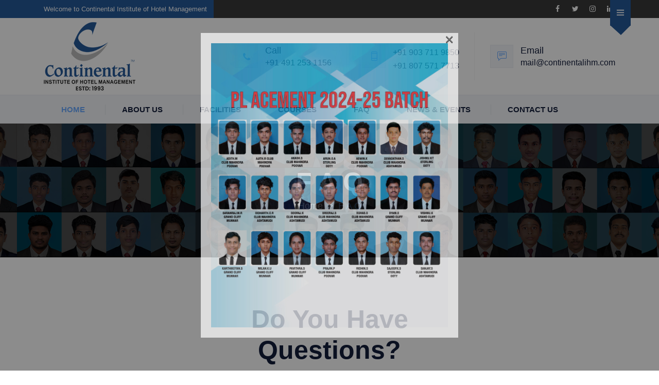

--- FILE ---
content_type: text/html; charset=UTF-8
request_url: https://www.continentalihm.com/faq/
body_size: 15154
content:
<!DOCTYPE html>

<html lang="en">



<head>

<meta charset="utf-8">

<meta http-equiv="X-UA-Compatible" content="IE=edge">

<meta name="keywords" content="" />

<meta name="description" content="Institute of Hotel Management,Kerala,Hotel Management Institute, South India, Palakkad,Hotel Management,Kerala,Diploma course, Hotel Management,Palakkad Palghat,Kerala" />

<meta name="author" content="" />

<meta name="viewport" content=" width=device-width, initial-scale=1, maximum-scale=1" />

<title>Institute of Hotel Management,Kerala,Hotel Management Institute, South India, Palakkad,Hotel Management,Kerala,Diploma course, Hotel Management,Palakkad Palghat,Kerala</title>



<!-- favicon icon -->

<link rel="shortcut icon" href="images/favicon.png" />



<!-- bootstrap -->

<link rel="stylesheet" type="text/css" href="https://www.continentalihm.com/wp-content/themes/continental/css/bootstrap.min.css"/>



<!-- fontawesome -->

<link rel="stylesheet" type="text/css" href="https://www.continentalihm.com/wp-content/themes/continental/css/font-awesome.css"/>



<!-- themify -->

<link rel="stylesheet" type="text/css" href="https://www.continentalihm.com/wp-content/themes/continental/css/themify-icons.css"/>



<!-- flaticon -->

<link rel="stylesheet" type="text/css" href="https://www.continentalihm.com/wp-content/themes/continental/css/flaticon.css"/>



<!-- slick -->

<link rel="stylesheet" type="text/css" href="https://www.continentalihm.com/wp-content/themes/continental/css/slick.css">



<!-- prettyphoto -->

<link rel="stylesheet" type="text/css" href="https://www.continentalihm.com/wp-content/themes/continental/css/prettyPhoto.css">



<!-- shortcodes -->

<link rel="stylesheet" type="text/css" href="https://www.continentalihm.com/wp-content/themes/continental/css/shortcodes.css"/>



<!-- main -->

<link rel="stylesheet" type="text/css" href="https://www.continentalihm.com/wp-content/themes/continental/css/main.css"/>



<!-- main -->

<link rel="stylesheet" type="text/css" href="https://www.continentalihm.com/wp-content/themes/continental/css/megamenu.css"/>



<!-- responsive -->

<link rel="stylesheet" type="text/css" href="https://www.continentalihm.com/wp-content/themes/continental/css/responsive.css"/>



<script src='https://www.google.com/recaptcha/api.js'></script>



<meta name='robots' content='index, follow, max-image-preview:large, max-snippet:-1, max-video-preview:-1' />
	<style>img:is([sizes="auto" i], [sizes^="auto," i]) { contain-intrinsic-size: 3000px 1500px }</style>
	
	<!-- This site is optimized with the Yoast SEO plugin v17.4 - https://yoast.com/wordpress/plugins/seo/ -->
	<link rel="canonical" href="https://www.continentalihm.com/faq/" />
	<meta property="og:locale" content="en_US" />
	<meta property="og:type" content="article" />
	<meta property="og:title" content="FAQ - Continental Institute Of Hotel Management" />
	<meta property="og:url" content="https://www.continentalihm.com/faq/" />
	<meta property="og:site_name" content="Continental Institute Of Hotel Management" />
	<meta property="article:modified_time" content="2021-11-01T05:41:43+00:00" />
	<meta name="twitter:card" content="summary_large_image" />
	<script type="application/ld+json" class="yoast-schema-graph">{"@context":"https://schema.org","@graph":[{"@type":"WebSite","@id":"https://www.continentalihm.com/#website","url":"https://www.continentalihm.com/","name":"Continental Institute Of Hotel Management","description":"Just another WordPress site","potentialAction":[{"@type":"SearchAction","target":{"@type":"EntryPoint","urlTemplate":"https://www.continentalihm.com/?s={search_term_string}"},"query-input":"required name=search_term_string"}],"inLanguage":"en-US"},{"@type":"WebPage","@id":"https://www.continentalihm.com/faq/#webpage","url":"https://www.continentalihm.com/faq/","name":"FAQ - Continental Institute Of Hotel Management","isPartOf":{"@id":"https://www.continentalihm.com/#website"},"datePublished":"2021-11-01T05:41:42+00:00","dateModified":"2021-11-01T05:41:43+00:00","breadcrumb":{"@id":"https://www.continentalihm.com/faq/#breadcrumb"},"inLanguage":"en-US","potentialAction":[{"@type":"ReadAction","target":["https://www.continentalihm.com/faq/"]}]},{"@type":"BreadcrumbList","@id":"https://www.continentalihm.com/faq/#breadcrumb","itemListElement":[{"@type":"ListItem","position":1,"name":"Home","item":"https://www.continentalihm.com/"},{"@type":"ListItem","position":2,"name":"FAQ"}]}]}</script>
	<!-- / Yoast SEO plugin. -->


<script type="text/javascript">
/* <![CDATA[ */
window._wpemojiSettings = {"baseUrl":"https:\/\/s.w.org\/images\/core\/emoji\/16.0.1\/72x72\/","ext":".png","svgUrl":"https:\/\/s.w.org\/images\/core\/emoji\/16.0.1\/svg\/","svgExt":".svg","source":{"concatemoji":"https:\/\/www.continentalihm.com\/wp-includes\/js\/wp-emoji-release.min.js?ver=6.8.2"}};
/*! This file is auto-generated */
!function(s,n){var o,i,e;function c(e){try{var t={supportTests:e,timestamp:(new Date).valueOf()};sessionStorage.setItem(o,JSON.stringify(t))}catch(e){}}function p(e,t,n){e.clearRect(0,0,e.canvas.width,e.canvas.height),e.fillText(t,0,0);var t=new Uint32Array(e.getImageData(0,0,e.canvas.width,e.canvas.height).data),a=(e.clearRect(0,0,e.canvas.width,e.canvas.height),e.fillText(n,0,0),new Uint32Array(e.getImageData(0,0,e.canvas.width,e.canvas.height).data));return t.every(function(e,t){return e===a[t]})}function u(e,t){e.clearRect(0,0,e.canvas.width,e.canvas.height),e.fillText(t,0,0);for(var n=e.getImageData(16,16,1,1),a=0;a<n.data.length;a++)if(0!==n.data[a])return!1;return!0}function f(e,t,n,a){switch(t){case"flag":return n(e,"\ud83c\udff3\ufe0f\u200d\u26a7\ufe0f","\ud83c\udff3\ufe0f\u200b\u26a7\ufe0f")?!1:!n(e,"\ud83c\udde8\ud83c\uddf6","\ud83c\udde8\u200b\ud83c\uddf6")&&!n(e,"\ud83c\udff4\udb40\udc67\udb40\udc62\udb40\udc65\udb40\udc6e\udb40\udc67\udb40\udc7f","\ud83c\udff4\u200b\udb40\udc67\u200b\udb40\udc62\u200b\udb40\udc65\u200b\udb40\udc6e\u200b\udb40\udc67\u200b\udb40\udc7f");case"emoji":return!a(e,"\ud83e\udedf")}return!1}function g(e,t,n,a){var r="undefined"!=typeof WorkerGlobalScope&&self instanceof WorkerGlobalScope?new OffscreenCanvas(300,150):s.createElement("canvas"),o=r.getContext("2d",{willReadFrequently:!0}),i=(o.textBaseline="top",o.font="600 32px Arial",{});return e.forEach(function(e){i[e]=t(o,e,n,a)}),i}function t(e){var t=s.createElement("script");t.src=e,t.defer=!0,s.head.appendChild(t)}"undefined"!=typeof Promise&&(o="wpEmojiSettingsSupports",i=["flag","emoji"],n.supports={everything:!0,everythingExceptFlag:!0},e=new Promise(function(e){s.addEventListener("DOMContentLoaded",e,{once:!0})}),new Promise(function(t){var n=function(){try{var e=JSON.parse(sessionStorage.getItem(o));if("object"==typeof e&&"number"==typeof e.timestamp&&(new Date).valueOf()<e.timestamp+604800&&"object"==typeof e.supportTests)return e.supportTests}catch(e){}return null}();if(!n){if("undefined"!=typeof Worker&&"undefined"!=typeof OffscreenCanvas&&"undefined"!=typeof URL&&URL.createObjectURL&&"undefined"!=typeof Blob)try{var e="postMessage("+g.toString()+"("+[JSON.stringify(i),f.toString(),p.toString(),u.toString()].join(",")+"));",a=new Blob([e],{type:"text/javascript"}),r=new Worker(URL.createObjectURL(a),{name:"wpTestEmojiSupports"});return void(r.onmessage=function(e){c(n=e.data),r.terminate(),t(n)})}catch(e){}c(n=g(i,f,p,u))}t(n)}).then(function(e){for(var t in e)n.supports[t]=e[t],n.supports.everything=n.supports.everything&&n.supports[t],"flag"!==t&&(n.supports.everythingExceptFlag=n.supports.everythingExceptFlag&&n.supports[t]);n.supports.everythingExceptFlag=n.supports.everythingExceptFlag&&!n.supports.flag,n.DOMReady=!1,n.readyCallback=function(){n.DOMReady=!0}}).then(function(){return e}).then(function(){var e;n.supports.everything||(n.readyCallback(),(e=n.source||{}).concatemoji?t(e.concatemoji):e.wpemoji&&e.twemoji&&(t(e.twemoji),t(e.wpemoji)))}))}((window,document),window._wpemojiSettings);
/* ]]> */
</script>
<style id='wp-emoji-styles-inline-css' type='text/css'>

	img.wp-smiley, img.emoji {
		display: inline !important;
		border: none !important;
		box-shadow: none !important;
		height: 1em !important;
		width: 1em !important;
		margin: 0 0.07em !important;
		vertical-align: -0.1em !important;
		background: none !important;
		padding: 0 !important;
	}
</style>
<link rel='stylesheet' id='wp-block-library-css' href='https://www.continentalihm.com/wp-includes/css/dist/block-library/style.min.css?ver=6.8.2' type='text/css' media='all' />
<style id='classic-theme-styles-inline-css' type='text/css'>
/*! This file is auto-generated */
.wp-block-button__link{color:#fff;background-color:#32373c;border-radius:9999px;box-shadow:none;text-decoration:none;padding:calc(.667em + 2px) calc(1.333em + 2px);font-size:1.125em}.wp-block-file__button{background:#32373c;color:#fff;text-decoration:none}
</style>
<style id='global-styles-inline-css' type='text/css'>
:root{--wp--preset--aspect-ratio--square: 1;--wp--preset--aspect-ratio--4-3: 4/3;--wp--preset--aspect-ratio--3-4: 3/4;--wp--preset--aspect-ratio--3-2: 3/2;--wp--preset--aspect-ratio--2-3: 2/3;--wp--preset--aspect-ratio--16-9: 16/9;--wp--preset--aspect-ratio--9-16: 9/16;--wp--preset--color--black: #000000;--wp--preset--color--cyan-bluish-gray: #abb8c3;--wp--preset--color--white: #ffffff;--wp--preset--color--pale-pink: #f78da7;--wp--preset--color--vivid-red: #cf2e2e;--wp--preset--color--luminous-vivid-orange: #ff6900;--wp--preset--color--luminous-vivid-amber: #fcb900;--wp--preset--color--light-green-cyan: #7bdcb5;--wp--preset--color--vivid-green-cyan: #00d084;--wp--preset--color--pale-cyan-blue: #8ed1fc;--wp--preset--color--vivid-cyan-blue: #0693e3;--wp--preset--color--vivid-purple: #9b51e0;--wp--preset--gradient--vivid-cyan-blue-to-vivid-purple: linear-gradient(135deg,rgba(6,147,227,1) 0%,rgb(155,81,224) 100%);--wp--preset--gradient--light-green-cyan-to-vivid-green-cyan: linear-gradient(135deg,rgb(122,220,180) 0%,rgb(0,208,130) 100%);--wp--preset--gradient--luminous-vivid-amber-to-luminous-vivid-orange: linear-gradient(135deg,rgba(252,185,0,1) 0%,rgba(255,105,0,1) 100%);--wp--preset--gradient--luminous-vivid-orange-to-vivid-red: linear-gradient(135deg,rgba(255,105,0,1) 0%,rgb(207,46,46) 100%);--wp--preset--gradient--very-light-gray-to-cyan-bluish-gray: linear-gradient(135deg,rgb(238,238,238) 0%,rgb(169,184,195) 100%);--wp--preset--gradient--cool-to-warm-spectrum: linear-gradient(135deg,rgb(74,234,220) 0%,rgb(151,120,209) 20%,rgb(207,42,186) 40%,rgb(238,44,130) 60%,rgb(251,105,98) 80%,rgb(254,248,76) 100%);--wp--preset--gradient--blush-light-purple: linear-gradient(135deg,rgb(255,206,236) 0%,rgb(152,150,240) 100%);--wp--preset--gradient--blush-bordeaux: linear-gradient(135deg,rgb(254,205,165) 0%,rgb(254,45,45) 50%,rgb(107,0,62) 100%);--wp--preset--gradient--luminous-dusk: linear-gradient(135deg,rgb(255,203,112) 0%,rgb(199,81,192) 50%,rgb(65,88,208) 100%);--wp--preset--gradient--pale-ocean: linear-gradient(135deg,rgb(255,245,203) 0%,rgb(182,227,212) 50%,rgb(51,167,181) 100%);--wp--preset--gradient--electric-grass: linear-gradient(135deg,rgb(202,248,128) 0%,rgb(113,206,126) 100%);--wp--preset--gradient--midnight: linear-gradient(135deg,rgb(2,3,129) 0%,rgb(40,116,252) 100%);--wp--preset--font-size--small: 13px;--wp--preset--font-size--medium: 20px;--wp--preset--font-size--large: 36px;--wp--preset--font-size--x-large: 42px;--wp--preset--spacing--20: 0.44rem;--wp--preset--spacing--30: 0.67rem;--wp--preset--spacing--40: 1rem;--wp--preset--spacing--50: 1.5rem;--wp--preset--spacing--60: 2.25rem;--wp--preset--spacing--70: 3.38rem;--wp--preset--spacing--80: 5.06rem;--wp--preset--shadow--natural: 6px 6px 9px rgba(0, 0, 0, 0.2);--wp--preset--shadow--deep: 12px 12px 50px rgba(0, 0, 0, 0.4);--wp--preset--shadow--sharp: 6px 6px 0px rgba(0, 0, 0, 0.2);--wp--preset--shadow--outlined: 6px 6px 0px -3px rgba(255, 255, 255, 1), 6px 6px rgba(0, 0, 0, 1);--wp--preset--shadow--crisp: 6px 6px 0px rgba(0, 0, 0, 1);}:where(.is-layout-flex){gap: 0.5em;}:where(.is-layout-grid){gap: 0.5em;}body .is-layout-flex{display: flex;}.is-layout-flex{flex-wrap: wrap;align-items: center;}.is-layout-flex > :is(*, div){margin: 0;}body .is-layout-grid{display: grid;}.is-layout-grid > :is(*, div){margin: 0;}:where(.wp-block-columns.is-layout-flex){gap: 2em;}:where(.wp-block-columns.is-layout-grid){gap: 2em;}:where(.wp-block-post-template.is-layout-flex){gap: 1.25em;}:where(.wp-block-post-template.is-layout-grid){gap: 1.25em;}.has-black-color{color: var(--wp--preset--color--black) !important;}.has-cyan-bluish-gray-color{color: var(--wp--preset--color--cyan-bluish-gray) !important;}.has-white-color{color: var(--wp--preset--color--white) !important;}.has-pale-pink-color{color: var(--wp--preset--color--pale-pink) !important;}.has-vivid-red-color{color: var(--wp--preset--color--vivid-red) !important;}.has-luminous-vivid-orange-color{color: var(--wp--preset--color--luminous-vivid-orange) !important;}.has-luminous-vivid-amber-color{color: var(--wp--preset--color--luminous-vivid-amber) !important;}.has-light-green-cyan-color{color: var(--wp--preset--color--light-green-cyan) !important;}.has-vivid-green-cyan-color{color: var(--wp--preset--color--vivid-green-cyan) !important;}.has-pale-cyan-blue-color{color: var(--wp--preset--color--pale-cyan-blue) !important;}.has-vivid-cyan-blue-color{color: var(--wp--preset--color--vivid-cyan-blue) !important;}.has-vivid-purple-color{color: var(--wp--preset--color--vivid-purple) !important;}.has-black-background-color{background-color: var(--wp--preset--color--black) !important;}.has-cyan-bluish-gray-background-color{background-color: var(--wp--preset--color--cyan-bluish-gray) !important;}.has-white-background-color{background-color: var(--wp--preset--color--white) !important;}.has-pale-pink-background-color{background-color: var(--wp--preset--color--pale-pink) !important;}.has-vivid-red-background-color{background-color: var(--wp--preset--color--vivid-red) !important;}.has-luminous-vivid-orange-background-color{background-color: var(--wp--preset--color--luminous-vivid-orange) !important;}.has-luminous-vivid-amber-background-color{background-color: var(--wp--preset--color--luminous-vivid-amber) !important;}.has-light-green-cyan-background-color{background-color: var(--wp--preset--color--light-green-cyan) !important;}.has-vivid-green-cyan-background-color{background-color: var(--wp--preset--color--vivid-green-cyan) !important;}.has-pale-cyan-blue-background-color{background-color: var(--wp--preset--color--pale-cyan-blue) !important;}.has-vivid-cyan-blue-background-color{background-color: var(--wp--preset--color--vivid-cyan-blue) !important;}.has-vivid-purple-background-color{background-color: var(--wp--preset--color--vivid-purple) !important;}.has-black-border-color{border-color: var(--wp--preset--color--black) !important;}.has-cyan-bluish-gray-border-color{border-color: var(--wp--preset--color--cyan-bluish-gray) !important;}.has-white-border-color{border-color: var(--wp--preset--color--white) !important;}.has-pale-pink-border-color{border-color: var(--wp--preset--color--pale-pink) !important;}.has-vivid-red-border-color{border-color: var(--wp--preset--color--vivid-red) !important;}.has-luminous-vivid-orange-border-color{border-color: var(--wp--preset--color--luminous-vivid-orange) !important;}.has-luminous-vivid-amber-border-color{border-color: var(--wp--preset--color--luminous-vivid-amber) !important;}.has-light-green-cyan-border-color{border-color: var(--wp--preset--color--light-green-cyan) !important;}.has-vivid-green-cyan-border-color{border-color: var(--wp--preset--color--vivid-green-cyan) !important;}.has-pale-cyan-blue-border-color{border-color: var(--wp--preset--color--pale-cyan-blue) !important;}.has-vivid-cyan-blue-border-color{border-color: var(--wp--preset--color--vivid-cyan-blue) !important;}.has-vivid-purple-border-color{border-color: var(--wp--preset--color--vivid-purple) !important;}.has-vivid-cyan-blue-to-vivid-purple-gradient-background{background: var(--wp--preset--gradient--vivid-cyan-blue-to-vivid-purple) !important;}.has-light-green-cyan-to-vivid-green-cyan-gradient-background{background: var(--wp--preset--gradient--light-green-cyan-to-vivid-green-cyan) !important;}.has-luminous-vivid-amber-to-luminous-vivid-orange-gradient-background{background: var(--wp--preset--gradient--luminous-vivid-amber-to-luminous-vivid-orange) !important;}.has-luminous-vivid-orange-to-vivid-red-gradient-background{background: var(--wp--preset--gradient--luminous-vivid-orange-to-vivid-red) !important;}.has-very-light-gray-to-cyan-bluish-gray-gradient-background{background: var(--wp--preset--gradient--very-light-gray-to-cyan-bluish-gray) !important;}.has-cool-to-warm-spectrum-gradient-background{background: var(--wp--preset--gradient--cool-to-warm-spectrum) !important;}.has-blush-light-purple-gradient-background{background: var(--wp--preset--gradient--blush-light-purple) !important;}.has-blush-bordeaux-gradient-background{background: var(--wp--preset--gradient--blush-bordeaux) !important;}.has-luminous-dusk-gradient-background{background: var(--wp--preset--gradient--luminous-dusk) !important;}.has-pale-ocean-gradient-background{background: var(--wp--preset--gradient--pale-ocean) !important;}.has-electric-grass-gradient-background{background: var(--wp--preset--gradient--electric-grass) !important;}.has-midnight-gradient-background{background: var(--wp--preset--gradient--midnight) !important;}.has-small-font-size{font-size: var(--wp--preset--font-size--small) !important;}.has-medium-font-size{font-size: var(--wp--preset--font-size--medium) !important;}.has-large-font-size{font-size: var(--wp--preset--font-size--large) !important;}.has-x-large-font-size{font-size: var(--wp--preset--font-size--x-large) !important;}
:where(.wp-block-post-template.is-layout-flex){gap: 1.25em;}:where(.wp-block-post-template.is-layout-grid){gap: 1.25em;}
:where(.wp-block-columns.is-layout-flex){gap: 2em;}:where(.wp-block-columns.is-layout-grid){gap: 2em;}
:root :where(.wp-block-pullquote){font-size: 1.5em;line-height: 1.6;}
</style>
<link rel='stylesheet' id='contact-form-7-css' href='https://www.continentalihm.com/wp-content/plugins/contact-form-7/includes/css/styles.css?ver=6.1.1' type='text/css' media='all' />
<style id='contact-form-7-inline-css' type='text/css'>
.wpcf7 .wpcf7-recaptcha iframe {margin-bottom: 0;}.wpcf7 .wpcf7-recaptcha[data-align="center"] > div {margin: 0 auto;}.wpcf7 .wpcf7-recaptcha[data-align="right"] > div {margin: 0 0 0 auto;}
</style>
<link rel='stylesheet' id='wppopups-base-css' href='https://www.continentalihm.com/wp-content/plugins/wp-popups-lite/src/assets/css/wppopups-base.css?ver=2.2.0.3' type='text/css' media='all' />
<script type="text/javascript" src="https://www.continentalihm.com/wp-includes/js/jquery/jquery.min.js?ver=3.7.1" id="jquery-core-js"></script>
<script type="text/javascript" src="https://www.continentalihm.com/wp-includes/js/jquery/jquery-migrate.min.js?ver=3.4.1" id="jquery-migrate-js"></script>
<link rel="https://api.w.org/" href="https://www.continentalihm.com/wp-json/" /><link rel="alternate" title="JSON" type="application/json" href="https://www.continentalihm.com/wp-json/wp/v2/pages/16" /><link rel="EditURI" type="application/rsd+xml" title="RSD" href="https://www.continentalihm.com/xmlrpc.php?rsd" />
<meta name="generator" content="WordPress 6.8.2" />
<link rel='shortlink' href='https://www.continentalihm.com/?p=16' />
<link rel="alternate" title="oEmbed (JSON)" type="application/json+oembed" href="https://www.continentalihm.com/wp-json/oembed/1.0/embed?url=https%3A%2F%2Fwww.continentalihm.com%2Ffaq%2F" />
<link rel="alternate" title="oEmbed (XML)" type="text/xml+oembed" href="https://www.continentalihm.com/wp-json/oembed/1.0/embed?url=https%3A%2F%2Fwww.continentalihm.com%2Ffaq%2F&#038;format=xml" />
<style type="text/css" id="spu-css-101" class="spu-css">		#spu-bg-101 {
			background-color: rgba(0,0,0,0.5);
		}

		#spu-101 .spu-close {
			font-size: 30px;
			color: #666;
			text-shadow: 0 1px 0 #000;
		}

		#spu-101 .spu-close:hover {
			color: #000;
		}

		#spu-101 {
			background-color: rgb(255, 255, 255);
			max-width: 500px;
			border-radius: 0px;
			
					height: auto;
					box-shadow:  0px 0px 0px 0px #ccc;
				}

		#spu-101 .spu-container {
					padding: 20px;
			height: calc(100% - 0px);
		}
								</style>
		
</head>





<body data-rsssl=1>



    <!--page start-->

    <div class="page">

       



        <!--header start-->

        <header id="masthead" class="header ttm-header-style-02">

            <!-- fbar-main -->

            <div class="fbar-main">

                <div class="fbar-main-inner">

                    <div class="fbar-btn"><a href="#"><i class="ti ti-menu"></i></a></div>

                    <!-- fbar-contents -->

                    <div class="fbar-contents">

                        <div class="container">

                            <div id="floatingbar-widgets" class="row">

                                <div class="col-xs-12 col-sm-4 col-md-4 col-lg-4 widget-area">

                                    <aside class="widget widget_text enhanced-text-widget">

                                       

                                       <p><img src="https://www.continentalihm.com/wp-content/themes/continental/images/continental-logo-big.png"> </p>
                                                    
                                    </aside>

                                </div>

                                <div class="col-xs-12 col-sm-12 col-md-4 col-lg-4 widget-area">

                                    <div class="widget widget_timing clearfix">

                                        <h3 class="widget-title">Contact Address</h3>

                                        <div class="ttm-timelist-block-wrapper">

                                            <ul class="ttm_contact_widget_wrapper list-inline">

                            <li><h5 class="title font-weight-normal mb-10"><i class="pr-10 ttm-textcolor-skincolor ti ti-location-pin"></i>Location</h5>D-202, 2nd Floor, T.B Complex,<br>

Palakkad - 678 014

Kerala - India</li>

                            

                            <li><h5 class="title font-weight-normal mb-10"><i class="pr-10 ttm-textcolor-skincolor fa fa-envelope-o"></i>Email</h5><a href="mailto:mail@continentalihm.com"> mail@continentalihm.com</a></li>

                            

                            <li><h5 class="title font-weight-normal mb-10"><i class="pr-10 ttm-textcolor-skincolor fa fa-phone"></i>Call Us</h5>

                                <a href="tel:+914912531156">+91 491 253 1156</a><br>

                                <!-- <a href="tel:+918330806269">+91 833 080 6269</a><br> -->

                                <a href="tel:+919037119850">+91 903 711 9850</a> <br>

                                <a href="tel:+918075717713">+91 807 571 7713</a>  <br>

                            </li>

                        </ul>

                                        </div>

                                    </div>

                                </div>

                                <div class="col-xs-12 col-sm-4 col-md-4 col-lg-4 widget-area">

                                    <aside class="widget widget_text enhanced-text-widget">

                                        <h3 class="widget-title"> Contact Details</h3>

                                        <div role="form" class="wpcf7" id="wpcf7-f3264-o2" lang="en-US" dir="ltr">



                                     <!-- popup form form starting -->

                                       
<div class="wpcf7 no-js" id="wpcf7-f46-o1" lang="en-US" dir="ltr" data-wpcf7-id="46">
<div class="screen-reader-response"><p role="status" aria-live="polite" aria-atomic="true"></p> <ul></ul></div>
<form action="/faq/#wpcf7-f46-o1" method="post" class="wpcf7-form init" aria-label="Contact form" novalidate="novalidate" data-status="init">
<fieldset class="hidden-fields-container"><input type="hidden" name="_wpcf7" value="46" /><input type="hidden" name="_wpcf7_version" value="6.1.1" /><input type="hidden" name="_wpcf7_locale" value="en_US" /><input type="hidden" name="_wpcf7_unit_tag" value="wpcf7-f46-o1" /><input type="hidden" name="_wpcf7_container_post" value="0" /><input type="hidden" name="_wpcf7_posted_data_hash" value="" /><input type="hidden" name="_wpcf7_recaptcha_response" value="" />
</fieldset>
<div class="ttm-commonform ttm-floatingbar-form">
	<div class="row">
		<div class="col-md-6">
			<div class="form-group">
				<p><i class="ti-user"></i><span class="wpcf7-form-control-wrap" data-name="your-name"><input size="40" maxlength="400" class="wpcf7-form-control wpcf7-text wpcf7-validates-as-required" aria-required="true" aria-invalid="false" placeholder="Your Name" value="" type="text" name="your-name" /></span>
				</p>
			</div>
		</div>
		<div class="col-md-6">
			<div class="form-group">
				<p><i class="ti-email"></i><span class="wpcf7-form-control-wrap" data-name="your-email"><input size="40" maxlength="400" class="wpcf7-form-control wpcf7-email wpcf7-validates-as-required wpcf7-text wpcf7-validates-as-email" aria-required="true" aria-invalid="false" placeholder="Your Email" value="" type="email" name="your-email" /></span>
				</p>
			</div>
		</div>
		<div class="col-md-6">
			<div class="form-group">
				<p><i class="ti-mobile"></i><span class="wpcf7-form-control-wrap" data-name="your-tel"><input size="40" maxlength="400" class="wpcf7-form-control wpcf7-tel wpcf7-validates-as-required wpcf7-text wpcf7-validates-as-tel" aria-required="true" aria-invalid="false" placeholder="Phone Number" value="" type="tel" name="your-tel" /></span>
				</p>
			</div>
		</div>
		<div class="col-md-6">
			<div class="form-group">
				<p><i class="ti-pencil"></i><span class="wpcf7-form-control-wrap" data-name="your-subject"><input size="40" maxlength="400" class="wpcf7-form-control wpcf7-text wpcf7-validates-as-required" aria-required="true" aria-invalid="false" placeholder="Subject" value="" type="text" name="your-subject" /></span>
				</p>
			</div>
		</div>
		<div class="col-md-12">
			<div class="form-group">
				<p><i class="ti-comments"></i><span class="wpcf7-form-control-wrap" data-name="msg"><textarea cols="40" rows="10" maxlength="2000" class="wpcf7-form-control wpcf7-textarea" aria-invalid="false" placeholder="Message" name="msg"></textarea></span>
				</p>
			</div>
		</div>
		<div class=" smd1 gutter col text-center">
		<span class="wpcf7-form-control-wrap recaptcha" data-name="recaptcha"><span data-sitekey="6Ld51gkdAAAAAKkhhnyryX72HrXILI5VfB4T4Sn9" class="wpcf7-form-control wpcf7-recaptcha g-recaptcha"></span>
<noscript>
	<div class="grecaptcha-noscript">
		<iframe src="https://www.google.com/recaptcha/api/fallback?k=6Ld51gkdAAAAAKkhhnyryX72HrXILI5VfB4T4Sn9" frameborder="0" scrolling="no" width="310" height="430">
		</iframe>
		<textarea name="g-recaptcha-response" rows="3" cols="40" placeholder="reCaptcha Response Here">
		</textarea>
	</div>
</noscript>
</span>
		</div>
		<div class="col-md-12">
			<p><input class="wpcf7-form-control wpcf7-submit has-spinner submit ttm-btn-shape-square ttm-btn-color-dark mt-20" type="submit" value="Send A Request" />
			</p>
		</div>
	</div>
</div><div class="wpcf7-response-output" aria-hidden="true"></div>
</form>
</div>

                                     <!-- popup form form ending -->



                                        </div>

                                    </aside>

                                </div>

                            </div>

                        </div>

                    </div><!-- fbar-contents end -->

                </div>

            </div><!-- fbar-main end -->

            <!-- top_bar -->

            <div class="top_bar ttm-bgcolor-darkgrey ttm-textcolor-white clearfix">

                <div class="container">

                    <div class="row">

                        <div class="col-xl-4 col-lg-5">

                            <div class="ttm-bg ttm-col-bgcolor-yes ttm-left-span ttm-bgcolor-skincolor mr-20 res-1199-mr-0">

                                <div class="ttm-col-wrapper-bg-layer ttm-bg-layer"></div>

                                <div class="layer-content">Welcome to Continental Institute of Hotel Management</div>

                            </div>

                        </div>

                        <div class="col-xl-8 col-lg-7 d-flex flex-row align-items-center">

                           

                            <div class="top_bar_contact_item ml-auto">

                                   <ul class="social-icons">

                                        <li><a class="tooltip-bottom" target="_blank" href="#" data-tooltip="Facebook" tabindex="-1"><i class="fa fa-facebook"></i></a>

                                        </li>

                                        <li><a class="tooltip-bottom" target="_blank" href="#" data-tooltip="Twitter" tabindex="-1"><i class="fa fa-twitter"></i></a>

                                        </li>

                                        <li><a class="tooltip-bottom" target="_blank" href="#" data-tooltip="Instagram" tabindex="-1"><i class="fa fa-instagram"></i></a>

                                        </li>

                                        <li><a class="tooltip-bottom" target="_blank" href="#" data-tooltip="Linkedin" tabindex="-1"><i class="fa fa-linkedin"></i></a>

                                        </li>

                                    </ul>

                              

                            </div>

                          

                        </div>

                    </div>

                </div>

            </div><!-- top_bar end-->

            <!-- ttm-widget-header -->

            <div class="ttm-widget_header">

                <div class="container">

                    <div class="row">

                        <div class="col-lg-12">

                            <div class="d-flex flex-row align-items-center">

                                <!-- site-branding -->

                                <div class="site-branding mr-auto">

                                    <a class="home-link" href="https://www.continentalihm.com/" title="Uniaro" rel="home">

                                        <img id="logo-img" class="img-center" src="https://www.continentalihm.com/wp-content/themes/continental/images/continental-logo-big1.png" alt="logo-img">

                                    </a>

                                </div><!-- site-branding end -->

                                <!-- widget-info -->

                                <div class="widget_info d-flex flex-row align-items-center justify-content-end">

                                    <div class="widget_icon"><i class="themifyicon fa fa-phone ttm-textcolor-skincolor"></i></div>

                                    <div class="widget_content">

                                        <h5 class="widget_title">Call </h5>

                                        <p class="widget_desc"><a href="tel:+914912531156">+91 491 253 1156</a></p>



                                    </div>

                                </div><!-- widget-info end -->



                                 <!-- widget-info -->

                                <div class="widget_info d-flex flex-row align-items-center justify-content-end">

                                    <div class="widget_icon"><i class="themifyicon ti-mobile ttm-textcolor-skincolor"></i></div>

                                    <div class="widget_content">

                                        

                                        <!-- <p class="widget_desc"><a href="tel:+918330806269">+91 833 080 6269</a>  -->
                                        <br>

                                          <a href="tel:+919037119850">+91 903 711 9850</a><br>
                                         <a href="tel:+918075717713">+91 807 571 7713</a>

                                

                                        </p>

                                        

                                    </div>

                                </div><!-- widget-info end -->





                                <!-- widget-info -->

                                <div class="widget_info d-flex flex-row align-items-center justify-content-end">

                                    <div class="widget_icon"><i class="themifyicon ti-comment-alt ttm-textcolor-skincolor"></i></div>

                                    <div class="widget_content">

                                        <h5 class="widget_title">Email</h5>

                                        <p class="widget_desc"><a href="mailto:mail@continentalihm.com">mail@continentalihm.com</a></p>

                                    </div>

                                </div><!-- widget-info end -->

                                

                            </div>

                        </div>

                    </div>

                </div>

            </div><!-- ttm-widget-header end -->

            <!-- site-header-menu -->
            <div id="site-header-menu" class="site-header-menu ttm-bgcolor-grey">

                <div class="site-header-menu-inner ttm-stickable-header">

                    <div class="container">

                        <div class="row">

                            <div class="col">

                                <!--site-navigation -->

                                <div class="site-navigation d-flex flex-row">

                                    <div class="btn-show-menu-mobile menubar menubar--squeeze">

                                        <span class="menubar-box">

                                            <span class="menubar-inner"></span>

                                        </span>

                                    </div>

                                    <!-- menu -->

                                    <nav class="main-menu menu-mobile" id="menu">

                                        <ul class="menu">

                                            <li class="active"><a href="https://www.continentalihm.com/">Home</a></li>

                                            <li><a href="https://www.continentalihm.com/about-us">About Us</a></li>

                                            <li><a href="https://www.continentalihm.com/facilities">Facilities</a></li>

                                           <li class="mega-menu-item ">

                                                <a href="#" class="mega-menu-link">Courses</a>

                                                <ul class="mega-submenu">

                                                    <li ><a href="https://www.continentalihm.com/1-year-diploma-in-hotel-management">Diploma in Hotel Management</a></li>

                                                    <li><a href="https://www.continentalihm.com/1-year-diploma-in-professional-cookery">Diploma in Professional Cookery</a></li>

                                                </ul>

                                            </li>

                                            <li><a href="https://www.continentalihm.com/faq">Faq</a></li>

                                            <li><a href="https://www.continentalihm.com/news-events">News & Events</a></li>

                                            <li><a href="https://www.continentalihm.com/contact-us">Contact Us</a></li>



                                        </ul>

                                    </nav>

                                    <div class="header_extra d-flex flex-row align-items-center ml-auto">

                                        

                                        

                                   <!--      <div class="header_btn">

                                            <a class="ttm-btn ttm-btn-size-md ttm-btn-shape-square ttm-btn-style-fill ttm-btn-color-skincolor" href="apply_online.html">APPLY ONLINE</a>

                                        </div> -->

                                    </div>

                                </div><!-- site-navigation end-->

                            </div>

                        </div>

                    </div>

                </div>

            </div>

            <!-- site-header-menu end-->
        </header><!--header end-->

<!-- page-title -->
        <div class="ttm-page-title-row">
            <div class="ttm-page-title-row-inner ttm-textcolor-white">
                <div class="container">
                    <div class="row align-items-center">
                        <div class="col-lg-12">
                            <div class="page-title-heading">
                                <h2 class="title">F A Q</h2>
                            </div>
                            <div class="breadcrumb-wrapper">
                                <span>
                                    <a title="Homepage" href="https://www.continentalihm.com/">Home</a>
                                </span>
                                <span class="ttm-bread-sep">&nbsp;&gt;&nbsp;</span>
                                <span class="current">F A Q</span>
                            </div>
                        </div>
                    </div>
                </div>
            </div>                    
        </div><!-- page-title end-->


    <!--site-main start-->
    <div class="site-main">

        <section class="ttm-row">
            <div class="container">
                <div class="row">
                    <div class="col-lg-6 col-sm-10 m-auto text-center">
                        <!-- section title -->
                        <div class="section-title title-style-center_text">
                            <div class="title-header">
                                <h2 class="title">Do You Have Questions?</h2>
                            </div>
                            <div class="heading-seperator"><span></span></div>
                        </div><!-- section title end -->
                        <div class="pb-20">
                            <p>Below you’ll find answers to some of the most frequently asked question. For enquiry you can also call us: <a href="tel:+91 9037119850">Mobile : +91 9037119850</a></p>
                        </div>
                    </div>
                </div>
                <div class="row">
                    
                    <div class="col-lg-12">
                        <div class="accordion res-991-pt-30">
                            <!-- toggle -->
                            <div class="toggle ttm-style-classic ttm-toggle-title-bgcolor-grey ttm-control-right-true">
                                <div class="toggle-title"><a href="#" >Q1. Can you tell me something more about Continental IHM? </a></div>
                                <div class="toggle-content">
                                    <p>Continental IHM- Hospitality Training Institution is a premier service-training Institution. We provide a comprehensive and intensive training aimed at preparing students for high flying and glamorous job as customer contact personnel in the Aviation, Hospitality, Travel, BPO, Event Management, Retail, Leisure and Entertainment industries. With its state of earth and industry oriented course, Continental IHM has established close links with companies in all these industries. There is a crying need for good quality trained service personnel by companies in these industries and Continental IHM is helping to fulfill a part of this objective. </p>
                                </div>
                            </div><!-- toggle end -->
                            <!-- toggle -->
                            <!-- toggle -->
                            


                            <!-- toggle -->
                            <div class="toggle ttm-style-classic ttm-toggle-title-bgcolor-grey ttm-control-right-true">
                                <div class="toggle-title"><a href="#">Q2. Can you tell me something about the total duration of the course and as to how the entire curriculum is structured? </a></div>
                                <div class="toggle-content">
                                    <p>
                                        <ul>
                <li> The duration of 1 year diploma in hotel management curriculum is structured as: </li>
                <li>20 weeks theory based classes </li>
                <li>16 weeks practicals </li>
                <li> Working hours: Monday to Friday from 10.00AM to 12.30 PM and 1.30 PM to 4.00 PM </li>
                <li> Saturdays and Sundays are holidays.
                </li>
                </ul>
                                    </p>
                                </div>
                            </div><!-- toggle end -->


                                                        <!-- toggle -->
                            <div class="toggle ttm-style-classic ttm-toggle-title-bgcolor-grey ttm-control-right-true">
                                <div class="toggle-title"><a href="#">Q3. When is the next batch of Continental IHM commencing? And after what time period will the subsequent batch commence? </a></div>
                                <div class="toggle-content">
                                    <p>June and August every year. </p>
                                </div>
                            </div><!-- toggle end -->


                                                        <!-- toggle -->
                            <div class="toggle ttm-style-classic ttm-toggle-title-bgcolor-grey ttm-control-right-true">
                                <div class="toggle-title"><a href="#">Q4. How many students are you planning to have in each class at Continental IHM? </a></div>
                                <div class="toggle-content">
                                    <p>The number of students shall be limited to just 25 in each class as the entire course is 
    highly interactive in nature.
</p>
                                </div>
                            </div><!-- toggle end -->


                                                        <!-- toggle -->
                            <!-- toggle end -->


                                                        <!-- toggle -->
                            <!-- toggle end -->

                                                        <!-- toggle -->
                            <div class="toggle ttm-style-classic ttm-toggle-title-bgcolor-grey ttm-control-right-true">
                                <div class="toggle-title"><a href="#">Q5. If I miss one class, will it be possible to make up the same in another shift where the same topic is handled? </a></div>
                                <div class="toggle-content">
                                    <p>No, this is not permitted. You can catch up with your fellow student in case if you have missed any class. In addition, the faculty shall separately assist you in doing this outside class hours. </p>
                                </div>
                            </div><!-- toggle end -->

                                                        <!-- toggle -->
                            <!-- toggle end -->


                                                        <!-- toggle -->
                            <!-- toggle end -->

                                                        <!-- toggle -->
                            <div class="toggle ttm-style-classic ttm-toggle-title-bgcolor-grey ttm-control-right-true">
                                <div class="toggle-title"><a href="#">Q6. Will you have compulsory dress code in Continental IHM? </a></div>
                                <div class="toggle-content">
                                    <p>We have a compulsory and mandatory dress code for students at Continental IHM. </p>
                                </div>
                            </div><!-- toggle end -->

                                                        <!-- toggle -->
                            <!-- toggle end -->

                            <!-- toggle -->
                            
                            <!-- toggle end -->
                                 <!-- toggle -->
                            
                            <!-- toggle end -->
                                 <!-- toggle -->
                            <div class="toggle ttm-style-classic ttm-toggle-title-bgcolor-grey ttm-control-right-true">
                                <div class="toggle-title"><a href="#">Q7. Does the faculty member spend time with students to clear doubts? </a></div>
                                <div class="toggle-content">
                                    <p>Yes at regular interval, after class hours and on Saturdays. </p>
                                </div>
                            </div>
                            <!-- toggle end -->

                                              <!-- toggle -->
                            
                            <!-- toggle end -->
                                 <!-- toggle -->
                            
                            <!-- toggle end -->
                                 <!-- toggle -->
                            
                            <!-- toggle end -->

                                              <!-- toggle -->
                            
                            <!-- toggle end -->
                                 <!-- toggle -->
                            
                            <!-- toggle end -->
                                 <!-- toggle -->
                            
                            <!-- toggle end -->

                                              <!-- toggle -->
                            
                            <!-- toggle end -->
                                 <!-- toggle -->
                            <div class="toggle ttm-style-classic ttm-toggle-title-bgcolor-grey ttm-control-right-true">
                                <div class="toggle-title"><a href="#">Q8. Can you provide assistance to get hostel facility to all the students of Continental IHM ? </a></div>
                                <div class="toggle-content">
                                    <p>  Yes, we assist the students to find suitable and safe hostel facility.</p>
                                </div>
                            </div>
                            <!-- toggle end -->
                                 <!-- toggle -->
             <!--                <div class="toggle ttm-style-classic ttm-toggle-title-bgcolor-grey ttm-control-right-true">
                                <div class="toggle-title"><a href="#">qqqqqqqqqqqqqqq</a></div>
                                <div class="toggle-content">
                                    <p>aaaaaaaaaaaaaaaaaaa</p>
                                </div>
                            </div> -->
                            <!-- toggle end -->


                      
                       </div>
                    </div>
                </div>
            </div>
        </section>


        <section class="ttm-row cta-section ttm-bgcolor-skincolor text-center clearfix">
            <div class="container">
                <div class="row">
                    <div class="col-lg-12">
                        <h4 class="font-weight-normal">Still have doubts?  <u><a href="https://www.continentalihm.com/contact-us">  Conatct Us</a></u></h4>
                    </div>
                </div>
            </div>
        </section>
        
    </div><!--site-main end-->

            <!--footer start-->
        <footer class="footer ttm-bgcolor-darkgrey ttm-textcolor-white clearfix">
            <div class="second-footer">
                <div class="container">
                    <div class="row">
                        
                        <div class="col-xs-12 col-sm-12 col-md-12 col-lg-12 widget-area text-center">
                            <div class="widget style2 widget-out-link clearfix">
                               <h3 class="widget-title">CONTACT DETAILS</h3>
                                <ul class="ttm_contact_widget_wrapper list-inline">
                            <li>D-202, 2nd Floor, T.B Complex, Palakkad - 678 014, Kerala - India</li>
                            <li><a href="mailto:mail@continentalihm.com"> mail@continentalihm.com</a> |
                            <a href="tel:+914912531156"> +91 491 253 1156</a> |
                            <!-- <a href="tel:+91 8330806269">+91 833 080 6269 </a> | -->
                            <a href="tel:+91 9037119850">+91 903 711 9850</a> |
                            <a href="tel:+91 8075717713">+91 807 571 7713</a></li>
                            
                           
                            
                        </ul>
                            </div>
                        </div>
                      
                    </div>
                </div>
            </div>
            <div class="bottom-footer-text text-center">
                <div class="container">
                    <div class="row">
                        <div class="col-sm-12">
                            <ul id="menu-footer-menu" class="footer-nav-menu ttm-textcolor-white">
                                <li><a href="https://www.continentalihm.com/">Home</a></li>
                                <li><a href="https://www.continentalihm.com/about-us">About Us</a></li>
                                <li><a href="https://www.continentalihm.com/facilities">Facilities</a></li>
                                <li><a href="https://www.continentalihm.com/1-year-diploma-in-hotel-management">Hotel Management</a></li>
                                <li><a href="https://www.continentalihm.com/1-year-diploma-in-professional-cookery">Professional Cookery </a></li>
                                <li><a href="https://www.continentalihm.com/news-events">News & events</a></li>
                                <li><a href="https://www.continentalihm.com/contact-us">Contact us</a></li>
                            </ul>
                           
                            <div class="text-center pb-15 pt-15">Copyright © 2021 Continental Institute of Hotel Management. All Rights Reserved. Designed by <a href="http://www.meridianuae.com" target="_blank">Meridian Solutions Inc.</a></div>
                        </div>
                    </div>
                </div>
            </div>
        </footer>
        <!--footer end-->

        <!--back-to-top start-->
        <a id="totop" href="#top">
            <i class="fa fa-angle-up"></i>
        </a>
        <!--back-to-top end-->

    </div><!-- page end -->


    <!-- Javascript -->

    <script src="https://www.continentalihm.com/wp-content/themes/continental/js/jquery.min.js"></script>
    <script src="https://www.continentalihm.com/wp-content/themes/continental/js/tether.min.js"></script>
    <script src="https://www.continentalihm.com/wp-content/themes/continental/js/bootstrap.min.js"></script> 
    <script src="https://www.continentalihm.com/wp-content/themes/continental/js/jquery.easing.js"></script>    
    <script src="https://www.continentalihm.com/wp-content/themes/continental/js/jquery-waypoints.js"></script>    
    <script src="https://www.continentalihm.com/wp-content/themes/continental/js/jquery-validate.js"></script> 
    <script src="https://www.continentalihm.com/wp-content/themes/continental/js/jquery.prettyPhoto.js"></script>
    <script src="https://www.continentalihm.com/wp-content/themes/continental/js/slick.min.js"></script>
    <script src="https://www.continentalihm.com/wp-content/themes/continental/js/numinate.min.js"></script>
    <script src="https://www.continentalihm.com/wp-content/themes/continental/js/imagesloaded.min.js"></script>
    <script src="https://www.continentalihm.com/wp-content/themes/continental/js/jquery-isotope.js"></script>
    <script src="https://www.continentalihm.com/wp-content/themes/continental/js/lazysizes.min.js"></script>
    <script src="https://www.continentalihm.com/wp-content/themes/continental/js/main.js"></script>


<script type="speculationrules">
{"prefetch":[{"source":"document","where":{"and":[{"href_matches":"\/*"},{"not":{"href_matches":["\/wp-*.php","\/wp-admin\/*","\/wp-content\/uploads\/*","\/wp-content\/*","\/wp-content\/plugins\/*","\/wp-content\/themes\/continental\/*","\/*\\?(.+)"]}},{"not":{"selector_matches":"a[rel~=\"nofollow\"]"}},{"not":{"selector_matches":".no-prefetch, .no-prefetch a"}}]},"eagerness":"conservative"}]}
</script>
<div class="wppopups-whole" style="display: none"><div class="spu-bg " id="spu-bg-101"></div><div class="spu-box spu-animation-fade spu-position-centered" id="spu-101" data-id="101" data-parent="0" data-settings="{&quot;position&quot;:{&quot;position&quot;:&quot;centered&quot;},&quot;animation&quot;:{&quot;animation&quot;:&quot;fade&quot;},&quot;colors&quot;:{&quot;show_overlay&quot;:&quot;yes-color&quot;,&quot;overlay_color&quot;:&quot;rgba(0,0,0,0.5)&quot;,&quot;overlay_blur&quot;:&quot;2&quot;,&quot;bg_color&quot;:&quot;rgb(255, 255, 255)&quot;,&quot;bg_img&quot;:&quot;&quot;,&quot;bg_img_repeat&quot;:&quot;no-repeat&quot;,&quot;bg_img_size&quot;:&quot;auto&quot;},&quot;close&quot;:{&quot;close_color&quot;:&quot;#666&quot;,&quot;close_hover_color&quot;:&quot;#000&quot;,&quot;close_shadow_color&quot;:&quot;#000&quot;,&quot;close_size&quot;:&quot;30&quot;,&quot;close_position&quot;:&quot;top_right&quot;},&quot;popup_box&quot;:{&quot;width&quot;:&quot;500px&quot;,&quot;padding&quot;:&quot;20&quot;,&quot;radius&quot;:&quot;0&quot;,&quot;auto_height&quot;:&quot;yes&quot;,&quot;height&quot;:&quot;350px&quot;},&quot;border&quot;:{&quot;border_type&quot;:&quot;none&quot;,&quot;border_color&quot;:&quot;#000&quot;,&quot;border_width&quot;:&quot;3&quot;,&quot;border_radius&quot;:&quot;0&quot;,&quot;border_margin&quot;:&quot;0&quot;},&quot;shadow&quot;:{&quot;shadow_color&quot;:&quot;#ccc&quot;,&quot;shadow_type&quot;:&quot;outset&quot;,&quot;shadow_x_offset&quot;:&quot;0&quot;,&quot;shadow_y_offset&quot;:&quot;0&quot;,&quot;shadow_blur&quot;:&quot;0&quot;,&quot;shadow_spread&quot;:&quot;0&quot;},&quot;css&quot;:{&quot;custom_css&quot;:&quot;&quot;},&quot;id&quot;:&quot;101&quot;,&quot;field_id&quot;:1,&quot;rules&quot;:{&quot;group_0&quot;:{&quot;rule_0&quot;:{&quot;rule&quot;:&quot;page_type&quot;,&quot;operator&quot;:&quot;==&quot;,&quot;value&quot;:&quot;all_pages&quot;}}},&quot;global_rules&quot;:{&quot;group_0&quot;:{&quot;rule_0&quot;:{&quot;rule&quot;:&quot;page_type&quot;,&quot;operator&quot;:&quot;==&quot;,&quot;value&quot;:&quot;all_pages&quot;}}},&quot;settings&quot;:{&quot;popup_title&quot;:&quot;11-7-25&quot;,&quot;popup_desc&quot;:&quot;&quot;,&quot;test_mode&quot;:&quot;0&quot;,&quot;powered_link&quot;:&quot;0&quot;,&quot;popup_class&quot;:&quot;&quot;,&quot;popup_hidden_class&quot;:&quot;&quot;,&quot;close_on_conversion&quot;:&quot;1&quot;,&quot;conversion_cookie_name&quot;:&quot;spu_conversion_101&quot;,&quot;conversion_cookie_duration&quot;:&quot;0&quot;,&quot;conversion_cookie_type&quot;:&quot;d&quot;,&quot;closing_cookie_name&quot;:&quot;spu_closing_101&quot;,&quot;closing_cookie_duration&quot;:&quot;0&quot;,&quot;closing_cookie_type&quot;:&quot;d&quot;},&quot;triggers&quot;:{&quot;trigger_0&quot;:{&quot;trigger&quot;:&quot;seconds&quot;,&quot;value&quot;:&quot;3&quot;}}}" data-need_ajax="0"><div class="spu-container "><div class="spu-content"><p><img src="https://www.continentalihm.com/wp-content/uploads/2025/07/popup1.jpg" /></p>
</div><a href="#" class="spu-close spu-close-popup spu-close-top_right">&times;</a><span class="spu-timer"></span></div></div><!--spu-box--></div><script type="text/javascript" src="https://www.continentalihm.com/wp-includes/js/dist/hooks.min.js?ver=4d63a3d491d11ffd8ac6" id="wp-hooks-js"></script>
<script type="text/javascript" id="wppopups-js-extra">
/* <![CDATA[ */
var wppopups_vars = {"is_admin":"","ajax_url":"https:\/\/www.continentalihm.com\/wp-admin\/admin-ajax.php","pid":"16","is_front_page":"","is_blog_page":"","is_category":"","site_url":"https:\/\/www.continentalihm.com","is_archive":"","is_search":"","is_singular":"1","is_preview":"","facebook":"","twitter":"","val_required":"This field is required.","val_url":"Please enter a valid URL.","val_email":"Please enter a valid email address.","val_number":"Please enter a valid number.","val_checklimit":"You have exceeded the number of allowed selections: {#}.","val_limit_characters":"{count} of {limit} max characters.","val_limit_words":"{count} of {limit} max words.","disable_form_reopen":"__return_false"};
/* ]]> */
</script>
<script type="text/javascript" src="https://www.continentalihm.com/wp-content/plugins/wp-popups-lite/src/assets/js/wppopups.js?ver=2.2.0.3" id="wppopups-js"></script>
<script type="text/javascript" src="https://www.continentalihm.com/wp-includes/js/dist/i18n.min.js?ver=5e580eb46a90c2b997e6" id="wp-i18n-js"></script>
<script type="text/javascript" id="wp-i18n-js-after">
/* <![CDATA[ */
wp.i18n.setLocaleData( { 'text direction\u0004ltr': [ 'ltr' ] } );
/* ]]> */
</script>
<script type="text/javascript" src="https://www.continentalihm.com/wp-content/plugins/contact-form-7/includes/swv/js/index.js?ver=6.1.1" id="swv-js"></script>
<script type="text/javascript" id="contact-form-7-js-before">
/* <![CDATA[ */
var wpcf7 = {
    "api": {
        "root": "https:\/\/www.continentalihm.com\/wp-json\/",
        "namespace": "contact-form-7\/v1"
    }
};
/* ]]> */
</script>
<script type="text/javascript" src="https://www.continentalihm.com/wp-content/plugins/contact-form-7/includes/js/index.js?ver=6.1.1" id="contact-form-7-js"></script>
<script type="text/javascript" src="https://www.continentalihm.com/wp-content/plugins/wpcf7-recaptcha/assets/js/wpcf7-recaptcha-controls.js?ver=1.2" id="wpcf7-recaptcha-controls-js"></script>
<script type="text/javascript" id="google-recaptcha-js-extra">
/* <![CDATA[ */
var wpcf7iqfix = {"recaptcha_empty":"Please verify that you are not a robot.","response_err":"wpcf7-recaptcha: Could not verify reCaptcha response."};
/* ]]> */
</script>
<script type="text/javascript" src="https://www.google.com/recaptcha/api.js?hl=en_US&amp;onload=recaptchaCallback&amp;render=explicit&amp;ver=2.0" id="google-recaptcha-js"></script>

</body>
</html>

--- FILE ---
content_type: text/html; charset=utf-8
request_url: https://www.google.com/recaptcha/api2/anchor?ar=1&k=6Ld51gkdAAAAAKkhhnyryX72HrXILI5VfB4T4Sn9&co=aHR0cHM6Ly93d3cuY29udGluZW50YWxpaG0uY29tOjQ0Mw..&hl=en&v=N67nZn4AqZkNcbeMu4prBgzg&size=normal&anchor-ms=20000&execute-ms=30000&cb=2b3z459cyai8
body_size: 49542
content:
<!DOCTYPE HTML><html dir="ltr" lang="en"><head><meta http-equiv="Content-Type" content="text/html; charset=UTF-8">
<meta http-equiv="X-UA-Compatible" content="IE=edge">
<title>reCAPTCHA</title>
<style type="text/css">
/* cyrillic-ext */
@font-face {
  font-family: 'Roboto';
  font-style: normal;
  font-weight: 400;
  font-stretch: 100%;
  src: url(//fonts.gstatic.com/s/roboto/v48/KFO7CnqEu92Fr1ME7kSn66aGLdTylUAMa3GUBHMdazTgWw.woff2) format('woff2');
  unicode-range: U+0460-052F, U+1C80-1C8A, U+20B4, U+2DE0-2DFF, U+A640-A69F, U+FE2E-FE2F;
}
/* cyrillic */
@font-face {
  font-family: 'Roboto';
  font-style: normal;
  font-weight: 400;
  font-stretch: 100%;
  src: url(//fonts.gstatic.com/s/roboto/v48/KFO7CnqEu92Fr1ME7kSn66aGLdTylUAMa3iUBHMdazTgWw.woff2) format('woff2');
  unicode-range: U+0301, U+0400-045F, U+0490-0491, U+04B0-04B1, U+2116;
}
/* greek-ext */
@font-face {
  font-family: 'Roboto';
  font-style: normal;
  font-weight: 400;
  font-stretch: 100%;
  src: url(//fonts.gstatic.com/s/roboto/v48/KFO7CnqEu92Fr1ME7kSn66aGLdTylUAMa3CUBHMdazTgWw.woff2) format('woff2');
  unicode-range: U+1F00-1FFF;
}
/* greek */
@font-face {
  font-family: 'Roboto';
  font-style: normal;
  font-weight: 400;
  font-stretch: 100%;
  src: url(//fonts.gstatic.com/s/roboto/v48/KFO7CnqEu92Fr1ME7kSn66aGLdTylUAMa3-UBHMdazTgWw.woff2) format('woff2');
  unicode-range: U+0370-0377, U+037A-037F, U+0384-038A, U+038C, U+038E-03A1, U+03A3-03FF;
}
/* math */
@font-face {
  font-family: 'Roboto';
  font-style: normal;
  font-weight: 400;
  font-stretch: 100%;
  src: url(//fonts.gstatic.com/s/roboto/v48/KFO7CnqEu92Fr1ME7kSn66aGLdTylUAMawCUBHMdazTgWw.woff2) format('woff2');
  unicode-range: U+0302-0303, U+0305, U+0307-0308, U+0310, U+0312, U+0315, U+031A, U+0326-0327, U+032C, U+032F-0330, U+0332-0333, U+0338, U+033A, U+0346, U+034D, U+0391-03A1, U+03A3-03A9, U+03B1-03C9, U+03D1, U+03D5-03D6, U+03F0-03F1, U+03F4-03F5, U+2016-2017, U+2034-2038, U+203C, U+2040, U+2043, U+2047, U+2050, U+2057, U+205F, U+2070-2071, U+2074-208E, U+2090-209C, U+20D0-20DC, U+20E1, U+20E5-20EF, U+2100-2112, U+2114-2115, U+2117-2121, U+2123-214F, U+2190, U+2192, U+2194-21AE, U+21B0-21E5, U+21F1-21F2, U+21F4-2211, U+2213-2214, U+2216-22FF, U+2308-230B, U+2310, U+2319, U+231C-2321, U+2336-237A, U+237C, U+2395, U+239B-23B7, U+23D0, U+23DC-23E1, U+2474-2475, U+25AF, U+25B3, U+25B7, U+25BD, U+25C1, U+25CA, U+25CC, U+25FB, U+266D-266F, U+27C0-27FF, U+2900-2AFF, U+2B0E-2B11, U+2B30-2B4C, U+2BFE, U+3030, U+FF5B, U+FF5D, U+1D400-1D7FF, U+1EE00-1EEFF;
}
/* symbols */
@font-face {
  font-family: 'Roboto';
  font-style: normal;
  font-weight: 400;
  font-stretch: 100%;
  src: url(//fonts.gstatic.com/s/roboto/v48/KFO7CnqEu92Fr1ME7kSn66aGLdTylUAMaxKUBHMdazTgWw.woff2) format('woff2');
  unicode-range: U+0001-000C, U+000E-001F, U+007F-009F, U+20DD-20E0, U+20E2-20E4, U+2150-218F, U+2190, U+2192, U+2194-2199, U+21AF, U+21E6-21F0, U+21F3, U+2218-2219, U+2299, U+22C4-22C6, U+2300-243F, U+2440-244A, U+2460-24FF, U+25A0-27BF, U+2800-28FF, U+2921-2922, U+2981, U+29BF, U+29EB, U+2B00-2BFF, U+4DC0-4DFF, U+FFF9-FFFB, U+10140-1018E, U+10190-1019C, U+101A0, U+101D0-101FD, U+102E0-102FB, U+10E60-10E7E, U+1D2C0-1D2D3, U+1D2E0-1D37F, U+1F000-1F0FF, U+1F100-1F1AD, U+1F1E6-1F1FF, U+1F30D-1F30F, U+1F315, U+1F31C, U+1F31E, U+1F320-1F32C, U+1F336, U+1F378, U+1F37D, U+1F382, U+1F393-1F39F, U+1F3A7-1F3A8, U+1F3AC-1F3AF, U+1F3C2, U+1F3C4-1F3C6, U+1F3CA-1F3CE, U+1F3D4-1F3E0, U+1F3ED, U+1F3F1-1F3F3, U+1F3F5-1F3F7, U+1F408, U+1F415, U+1F41F, U+1F426, U+1F43F, U+1F441-1F442, U+1F444, U+1F446-1F449, U+1F44C-1F44E, U+1F453, U+1F46A, U+1F47D, U+1F4A3, U+1F4B0, U+1F4B3, U+1F4B9, U+1F4BB, U+1F4BF, U+1F4C8-1F4CB, U+1F4D6, U+1F4DA, U+1F4DF, U+1F4E3-1F4E6, U+1F4EA-1F4ED, U+1F4F7, U+1F4F9-1F4FB, U+1F4FD-1F4FE, U+1F503, U+1F507-1F50B, U+1F50D, U+1F512-1F513, U+1F53E-1F54A, U+1F54F-1F5FA, U+1F610, U+1F650-1F67F, U+1F687, U+1F68D, U+1F691, U+1F694, U+1F698, U+1F6AD, U+1F6B2, U+1F6B9-1F6BA, U+1F6BC, U+1F6C6-1F6CF, U+1F6D3-1F6D7, U+1F6E0-1F6EA, U+1F6F0-1F6F3, U+1F6F7-1F6FC, U+1F700-1F7FF, U+1F800-1F80B, U+1F810-1F847, U+1F850-1F859, U+1F860-1F887, U+1F890-1F8AD, U+1F8B0-1F8BB, U+1F8C0-1F8C1, U+1F900-1F90B, U+1F93B, U+1F946, U+1F984, U+1F996, U+1F9E9, U+1FA00-1FA6F, U+1FA70-1FA7C, U+1FA80-1FA89, U+1FA8F-1FAC6, U+1FACE-1FADC, U+1FADF-1FAE9, U+1FAF0-1FAF8, U+1FB00-1FBFF;
}
/* vietnamese */
@font-face {
  font-family: 'Roboto';
  font-style: normal;
  font-weight: 400;
  font-stretch: 100%;
  src: url(//fonts.gstatic.com/s/roboto/v48/KFO7CnqEu92Fr1ME7kSn66aGLdTylUAMa3OUBHMdazTgWw.woff2) format('woff2');
  unicode-range: U+0102-0103, U+0110-0111, U+0128-0129, U+0168-0169, U+01A0-01A1, U+01AF-01B0, U+0300-0301, U+0303-0304, U+0308-0309, U+0323, U+0329, U+1EA0-1EF9, U+20AB;
}
/* latin-ext */
@font-face {
  font-family: 'Roboto';
  font-style: normal;
  font-weight: 400;
  font-stretch: 100%;
  src: url(//fonts.gstatic.com/s/roboto/v48/KFO7CnqEu92Fr1ME7kSn66aGLdTylUAMa3KUBHMdazTgWw.woff2) format('woff2');
  unicode-range: U+0100-02BA, U+02BD-02C5, U+02C7-02CC, U+02CE-02D7, U+02DD-02FF, U+0304, U+0308, U+0329, U+1D00-1DBF, U+1E00-1E9F, U+1EF2-1EFF, U+2020, U+20A0-20AB, U+20AD-20C0, U+2113, U+2C60-2C7F, U+A720-A7FF;
}
/* latin */
@font-face {
  font-family: 'Roboto';
  font-style: normal;
  font-weight: 400;
  font-stretch: 100%;
  src: url(//fonts.gstatic.com/s/roboto/v48/KFO7CnqEu92Fr1ME7kSn66aGLdTylUAMa3yUBHMdazQ.woff2) format('woff2');
  unicode-range: U+0000-00FF, U+0131, U+0152-0153, U+02BB-02BC, U+02C6, U+02DA, U+02DC, U+0304, U+0308, U+0329, U+2000-206F, U+20AC, U+2122, U+2191, U+2193, U+2212, U+2215, U+FEFF, U+FFFD;
}
/* cyrillic-ext */
@font-face {
  font-family: 'Roboto';
  font-style: normal;
  font-weight: 500;
  font-stretch: 100%;
  src: url(//fonts.gstatic.com/s/roboto/v48/KFO7CnqEu92Fr1ME7kSn66aGLdTylUAMa3GUBHMdazTgWw.woff2) format('woff2');
  unicode-range: U+0460-052F, U+1C80-1C8A, U+20B4, U+2DE0-2DFF, U+A640-A69F, U+FE2E-FE2F;
}
/* cyrillic */
@font-face {
  font-family: 'Roboto';
  font-style: normal;
  font-weight: 500;
  font-stretch: 100%;
  src: url(//fonts.gstatic.com/s/roboto/v48/KFO7CnqEu92Fr1ME7kSn66aGLdTylUAMa3iUBHMdazTgWw.woff2) format('woff2');
  unicode-range: U+0301, U+0400-045F, U+0490-0491, U+04B0-04B1, U+2116;
}
/* greek-ext */
@font-face {
  font-family: 'Roboto';
  font-style: normal;
  font-weight: 500;
  font-stretch: 100%;
  src: url(//fonts.gstatic.com/s/roboto/v48/KFO7CnqEu92Fr1ME7kSn66aGLdTylUAMa3CUBHMdazTgWw.woff2) format('woff2');
  unicode-range: U+1F00-1FFF;
}
/* greek */
@font-face {
  font-family: 'Roboto';
  font-style: normal;
  font-weight: 500;
  font-stretch: 100%;
  src: url(//fonts.gstatic.com/s/roboto/v48/KFO7CnqEu92Fr1ME7kSn66aGLdTylUAMa3-UBHMdazTgWw.woff2) format('woff2');
  unicode-range: U+0370-0377, U+037A-037F, U+0384-038A, U+038C, U+038E-03A1, U+03A3-03FF;
}
/* math */
@font-face {
  font-family: 'Roboto';
  font-style: normal;
  font-weight: 500;
  font-stretch: 100%;
  src: url(//fonts.gstatic.com/s/roboto/v48/KFO7CnqEu92Fr1ME7kSn66aGLdTylUAMawCUBHMdazTgWw.woff2) format('woff2');
  unicode-range: U+0302-0303, U+0305, U+0307-0308, U+0310, U+0312, U+0315, U+031A, U+0326-0327, U+032C, U+032F-0330, U+0332-0333, U+0338, U+033A, U+0346, U+034D, U+0391-03A1, U+03A3-03A9, U+03B1-03C9, U+03D1, U+03D5-03D6, U+03F0-03F1, U+03F4-03F5, U+2016-2017, U+2034-2038, U+203C, U+2040, U+2043, U+2047, U+2050, U+2057, U+205F, U+2070-2071, U+2074-208E, U+2090-209C, U+20D0-20DC, U+20E1, U+20E5-20EF, U+2100-2112, U+2114-2115, U+2117-2121, U+2123-214F, U+2190, U+2192, U+2194-21AE, U+21B0-21E5, U+21F1-21F2, U+21F4-2211, U+2213-2214, U+2216-22FF, U+2308-230B, U+2310, U+2319, U+231C-2321, U+2336-237A, U+237C, U+2395, U+239B-23B7, U+23D0, U+23DC-23E1, U+2474-2475, U+25AF, U+25B3, U+25B7, U+25BD, U+25C1, U+25CA, U+25CC, U+25FB, U+266D-266F, U+27C0-27FF, U+2900-2AFF, U+2B0E-2B11, U+2B30-2B4C, U+2BFE, U+3030, U+FF5B, U+FF5D, U+1D400-1D7FF, U+1EE00-1EEFF;
}
/* symbols */
@font-face {
  font-family: 'Roboto';
  font-style: normal;
  font-weight: 500;
  font-stretch: 100%;
  src: url(//fonts.gstatic.com/s/roboto/v48/KFO7CnqEu92Fr1ME7kSn66aGLdTylUAMaxKUBHMdazTgWw.woff2) format('woff2');
  unicode-range: U+0001-000C, U+000E-001F, U+007F-009F, U+20DD-20E0, U+20E2-20E4, U+2150-218F, U+2190, U+2192, U+2194-2199, U+21AF, U+21E6-21F0, U+21F3, U+2218-2219, U+2299, U+22C4-22C6, U+2300-243F, U+2440-244A, U+2460-24FF, U+25A0-27BF, U+2800-28FF, U+2921-2922, U+2981, U+29BF, U+29EB, U+2B00-2BFF, U+4DC0-4DFF, U+FFF9-FFFB, U+10140-1018E, U+10190-1019C, U+101A0, U+101D0-101FD, U+102E0-102FB, U+10E60-10E7E, U+1D2C0-1D2D3, U+1D2E0-1D37F, U+1F000-1F0FF, U+1F100-1F1AD, U+1F1E6-1F1FF, U+1F30D-1F30F, U+1F315, U+1F31C, U+1F31E, U+1F320-1F32C, U+1F336, U+1F378, U+1F37D, U+1F382, U+1F393-1F39F, U+1F3A7-1F3A8, U+1F3AC-1F3AF, U+1F3C2, U+1F3C4-1F3C6, U+1F3CA-1F3CE, U+1F3D4-1F3E0, U+1F3ED, U+1F3F1-1F3F3, U+1F3F5-1F3F7, U+1F408, U+1F415, U+1F41F, U+1F426, U+1F43F, U+1F441-1F442, U+1F444, U+1F446-1F449, U+1F44C-1F44E, U+1F453, U+1F46A, U+1F47D, U+1F4A3, U+1F4B0, U+1F4B3, U+1F4B9, U+1F4BB, U+1F4BF, U+1F4C8-1F4CB, U+1F4D6, U+1F4DA, U+1F4DF, U+1F4E3-1F4E6, U+1F4EA-1F4ED, U+1F4F7, U+1F4F9-1F4FB, U+1F4FD-1F4FE, U+1F503, U+1F507-1F50B, U+1F50D, U+1F512-1F513, U+1F53E-1F54A, U+1F54F-1F5FA, U+1F610, U+1F650-1F67F, U+1F687, U+1F68D, U+1F691, U+1F694, U+1F698, U+1F6AD, U+1F6B2, U+1F6B9-1F6BA, U+1F6BC, U+1F6C6-1F6CF, U+1F6D3-1F6D7, U+1F6E0-1F6EA, U+1F6F0-1F6F3, U+1F6F7-1F6FC, U+1F700-1F7FF, U+1F800-1F80B, U+1F810-1F847, U+1F850-1F859, U+1F860-1F887, U+1F890-1F8AD, U+1F8B0-1F8BB, U+1F8C0-1F8C1, U+1F900-1F90B, U+1F93B, U+1F946, U+1F984, U+1F996, U+1F9E9, U+1FA00-1FA6F, U+1FA70-1FA7C, U+1FA80-1FA89, U+1FA8F-1FAC6, U+1FACE-1FADC, U+1FADF-1FAE9, U+1FAF0-1FAF8, U+1FB00-1FBFF;
}
/* vietnamese */
@font-face {
  font-family: 'Roboto';
  font-style: normal;
  font-weight: 500;
  font-stretch: 100%;
  src: url(//fonts.gstatic.com/s/roboto/v48/KFO7CnqEu92Fr1ME7kSn66aGLdTylUAMa3OUBHMdazTgWw.woff2) format('woff2');
  unicode-range: U+0102-0103, U+0110-0111, U+0128-0129, U+0168-0169, U+01A0-01A1, U+01AF-01B0, U+0300-0301, U+0303-0304, U+0308-0309, U+0323, U+0329, U+1EA0-1EF9, U+20AB;
}
/* latin-ext */
@font-face {
  font-family: 'Roboto';
  font-style: normal;
  font-weight: 500;
  font-stretch: 100%;
  src: url(//fonts.gstatic.com/s/roboto/v48/KFO7CnqEu92Fr1ME7kSn66aGLdTylUAMa3KUBHMdazTgWw.woff2) format('woff2');
  unicode-range: U+0100-02BA, U+02BD-02C5, U+02C7-02CC, U+02CE-02D7, U+02DD-02FF, U+0304, U+0308, U+0329, U+1D00-1DBF, U+1E00-1E9F, U+1EF2-1EFF, U+2020, U+20A0-20AB, U+20AD-20C0, U+2113, U+2C60-2C7F, U+A720-A7FF;
}
/* latin */
@font-face {
  font-family: 'Roboto';
  font-style: normal;
  font-weight: 500;
  font-stretch: 100%;
  src: url(//fonts.gstatic.com/s/roboto/v48/KFO7CnqEu92Fr1ME7kSn66aGLdTylUAMa3yUBHMdazQ.woff2) format('woff2');
  unicode-range: U+0000-00FF, U+0131, U+0152-0153, U+02BB-02BC, U+02C6, U+02DA, U+02DC, U+0304, U+0308, U+0329, U+2000-206F, U+20AC, U+2122, U+2191, U+2193, U+2212, U+2215, U+FEFF, U+FFFD;
}
/* cyrillic-ext */
@font-face {
  font-family: 'Roboto';
  font-style: normal;
  font-weight: 900;
  font-stretch: 100%;
  src: url(//fonts.gstatic.com/s/roboto/v48/KFO7CnqEu92Fr1ME7kSn66aGLdTylUAMa3GUBHMdazTgWw.woff2) format('woff2');
  unicode-range: U+0460-052F, U+1C80-1C8A, U+20B4, U+2DE0-2DFF, U+A640-A69F, U+FE2E-FE2F;
}
/* cyrillic */
@font-face {
  font-family: 'Roboto';
  font-style: normal;
  font-weight: 900;
  font-stretch: 100%;
  src: url(//fonts.gstatic.com/s/roboto/v48/KFO7CnqEu92Fr1ME7kSn66aGLdTylUAMa3iUBHMdazTgWw.woff2) format('woff2');
  unicode-range: U+0301, U+0400-045F, U+0490-0491, U+04B0-04B1, U+2116;
}
/* greek-ext */
@font-face {
  font-family: 'Roboto';
  font-style: normal;
  font-weight: 900;
  font-stretch: 100%;
  src: url(//fonts.gstatic.com/s/roboto/v48/KFO7CnqEu92Fr1ME7kSn66aGLdTylUAMa3CUBHMdazTgWw.woff2) format('woff2');
  unicode-range: U+1F00-1FFF;
}
/* greek */
@font-face {
  font-family: 'Roboto';
  font-style: normal;
  font-weight: 900;
  font-stretch: 100%;
  src: url(//fonts.gstatic.com/s/roboto/v48/KFO7CnqEu92Fr1ME7kSn66aGLdTylUAMa3-UBHMdazTgWw.woff2) format('woff2');
  unicode-range: U+0370-0377, U+037A-037F, U+0384-038A, U+038C, U+038E-03A1, U+03A3-03FF;
}
/* math */
@font-face {
  font-family: 'Roboto';
  font-style: normal;
  font-weight: 900;
  font-stretch: 100%;
  src: url(//fonts.gstatic.com/s/roboto/v48/KFO7CnqEu92Fr1ME7kSn66aGLdTylUAMawCUBHMdazTgWw.woff2) format('woff2');
  unicode-range: U+0302-0303, U+0305, U+0307-0308, U+0310, U+0312, U+0315, U+031A, U+0326-0327, U+032C, U+032F-0330, U+0332-0333, U+0338, U+033A, U+0346, U+034D, U+0391-03A1, U+03A3-03A9, U+03B1-03C9, U+03D1, U+03D5-03D6, U+03F0-03F1, U+03F4-03F5, U+2016-2017, U+2034-2038, U+203C, U+2040, U+2043, U+2047, U+2050, U+2057, U+205F, U+2070-2071, U+2074-208E, U+2090-209C, U+20D0-20DC, U+20E1, U+20E5-20EF, U+2100-2112, U+2114-2115, U+2117-2121, U+2123-214F, U+2190, U+2192, U+2194-21AE, U+21B0-21E5, U+21F1-21F2, U+21F4-2211, U+2213-2214, U+2216-22FF, U+2308-230B, U+2310, U+2319, U+231C-2321, U+2336-237A, U+237C, U+2395, U+239B-23B7, U+23D0, U+23DC-23E1, U+2474-2475, U+25AF, U+25B3, U+25B7, U+25BD, U+25C1, U+25CA, U+25CC, U+25FB, U+266D-266F, U+27C0-27FF, U+2900-2AFF, U+2B0E-2B11, U+2B30-2B4C, U+2BFE, U+3030, U+FF5B, U+FF5D, U+1D400-1D7FF, U+1EE00-1EEFF;
}
/* symbols */
@font-face {
  font-family: 'Roboto';
  font-style: normal;
  font-weight: 900;
  font-stretch: 100%;
  src: url(//fonts.gstatic.com/s/roboto/v48/KFO7CnqEu92Fr1ME7kSn66aGLdTylUAMaxKUBHMdazTgWw.woff2) format('woff2');
  unicode-range: U+0001-000C, U+000E-001F, U+007F-009F, U+20DD-20E0, U+20E2-20E4, U+2150-218F, U+2190, U+2192, U+2194-2199, U+21AF, U+21E6-21F0, U+21F3, U+2218-2219, U+2299, U+22C4-22C6, U+2300-243F, U+2440-244A, U+2460-24FF, U+25A0-27BF, U+2800-28FF, U+2921-2922, U+2981, U+29BF, U+29EB, U+2B00-2BFF, U+4DC0-4DFF, U+FFF9-FFFB, U+10140-1018E, U+10190-1019C, U+101A0, U+101D0-101FD, U+102E0-102FB, U+10E60-10E7E, U+1D2C0-1D2D3, U+1D2E0-1D37F, U+1F000-1F0FF, U+1F100-1F1AD, U+1F1E6-1F1FF, U+1F30D-1F30F, U+1F315, U+1F31C, U+1F31E, U+1F320-1F32C, U+1F336, U+1F378, U+1F37D, U+1F382, U+1F393-1F39F, U+1F3A7-1F3A8, U+1F3AC-1F3AF, U+1F3C2, U+1F3C4-1F3C6, U+1F3CA-1F3CE, U+1F3D4-1F3E0, U+1F3ED, U+1F3F1-1F3F3, U+1F3F5-1F3F7, U+1F408, U+1F415, U+1F41F, U+1F426, U+1F43F, U+1F441-1F442, U+1F444, U+1F446-1F449, U+1F44C-1F44E, U+1F453, U+1F46A, U+1F47D, U+1F4A3, U+1F4B0, U+1F4B3, U+1F4B9, U+1F4BB, U+1F4BF, U+1F4C8-1F4CB, U+1F4D6, U+1F4DA, U+1F4DF, U+1F4E3-1F4E6, U+1F4EA-1F4ED, U+1F4F7, U+1F4F9-1F4FB, U+1F4FD-1F4FE, U+1F503, U+1F507-1F50B, U+1F50D, U+1F512-1F513, U+1F53E-1F54A, U+1F54F-1F5FA, U+1F610, U+1F650-1F67F, U+1F687, U+1F68D, U+1F691, U+1F694, U+1F698, U+1F6AD, U+1F6B2, U+1F6B9-1F6BA, U+1F6BC, U+1F6C6-1F6CF, U+1F6D3-1F6D7, U+1F6E0-1F6EA, U+1F6F0-1F6F3, U+1F6F7-1F6FC, U+1F700-1F7FF, U+1F800-1F80B, U+1F810-1F847, U+1F850-1F859, U+1F860-1F887, U+1F890-1F8AD, U+1F8B0-1F8BB, U+1F8C0-1F8C1, U+1F900-1F90B, U+1F93B, U+1F946, U+1F984, U+1F996, U+1F9E9, U+1FA00-1FA6F, U+1FA70-1FA7C, U+1FA80-1FA89, U+1FA8F-1FAC6, U+1FACE-1FADC, U+1FADF-1FAE9, U+1FAF0-1FAF8, U+1FB00-1FBFF;
}
/* vietnamese */
@font-face {
  font-family: 'Roboto';
  font-style: normal;
  font-weight: 900;
  font-stretch: 100%;
  src: url(//fonts.gstatic.com/s/roboto/v48/KFO7CnqEu92Fr1ME7kSn66aGLdTylUAMa3OUBHMdazTgWw.woff2) format('woff2');
  unicode-range: U+0102-0103, U+0110-0111, U+0128-0129, U+0168-0169, U+01A0-01A1, U+01AF-01B0, U+0300-0301, U+0303-0304, U+0308-0309, U+0323, U+0329, U+1EA0-1EF9, U+20AB;
}
/* latin-ext */
@font-face {
  font-family: 'Roboto';
  font-style: normal;
  font-weight: 900;
  font-stretch: 100%;
  src: url(//fonts.gstatic.com/s/roboto/v48/KFO7CnqEu92Fr1ME7kSn66aGLdTylUAMa3KUBHMdazTgWw.woff2) format('woff2');
  unicode-range: U+0100-02BA, U+02BD-02C5, U+02C7-02CC, U+02CE-02D7, U+02DD-02FF, U+0304, U+0308, U+0329, U+1D00-1DBF, U+1E00-1E9F, U+1EF2-1EFF, U+2020, U+20A0-20AB, U+20AD-20C0, U+2113, U+2C60-2C7F, U+A720-A7FF;
}
/* latin */
@font-face {
  font-family: 'Roboto';
  font-style: normal;
  font-weight: 900;
  font-stretch: 100%;
  src: url(//fonts.gstatic.com/s/roboto/v48/KFO7CnqEu92Fr1ME7kSn66aGLdTylUAMa3yUBHMdazQ.woff2) format('woff2');
  unicode-range: U+0000-00FF, U+0131, U+0152-0153, U+02BB-02BC, U+02C6, U+02DA, U+02DC, U+0304, U+0308, U+0329, U+2000-206F, U+20AC, U+2122, U+2191, U+2193, U+2212, U+2215, U+FEFF, U+FFFD;
}

</style>
<link rel="stylesheet" type="text/css" href="https://www.gstatic.com/recaptcha/releases/N67nZn4AqZkNcbeMu4prBgzg/styles__ltr.css">
<script nonce="x-WbzXsy5sUAdgnITe9umg" type="text/javascript">window['__recaptcha_api'] = 'https://www.google.com/recaptcha/api2/';</script>
<script type="text/javascript" src="https://www.gstatic.com/recaptcha/releases/N67nZn4AqZkNcbeMu4prBgzg/recaptcha__en.js" nonce="x-WbzXsy5sUAdgnITe9umg">
      
    </script></head>
<body><div id="rc-anchor-alert" class="rc-anchor-alert"></div>
<input type="hidden" id="recaptcha-token" value="[base64]">
<script type="text/javascript" nonce="x-WbzXsy5sUAdgnITe9umg">
      recaptcha.anchor.Main.init("[\x22ainput\x22,[\x22bgdata\x22,\x22\x22,\[base64]/[base64]/MjU1Ong/[base64]/[base64]/[base64]/[base64]/[base64]/[base64]/[base64]/[base64]/[base64]/[base64]/[base64]/[base64]/[base64]/[base64]/[base64]\\u003d\x22,\[base64]\x22,\x22w57Du8K2I8KFw5xcw4U6HcKtwqQ4wrPDtxRUNgZlwrsDw4fDtsKzwpfCrWNVwqtpw4rDllvDvsOJwqAeUsOBICjClmEFYm/DrsOzIMKxw4FcdnbChTkUSMOLw73CiMKbw7vCk8Kzwr3CoMOVKAzCssK3WcKiwqbCuiJfAcOvw5TCg8KrwoHCrFvCh8OPEjZeWsOWC8KqdDBycMOBDh/Cg8KGNhQTw4cRYkV1wpHCmcOGw6TDlsOcTw9RwqIFwrsHw4TDkxEvwoAOwoTCpMOLSsKRw5LClFbCu8KBIRMvUMKXw5/[base64]/Bkt2w4HClD0jTl9TLwTCjGRDw4zDqULCgTzDrcKEwpjDjkoswrJATsOhw5DDs8KKwp3DhEs1w7dAw5/[base64]/[base64]/[base64]/Dq8K5wo9VUcOcwr1yE1bDnSwzZi3DhsOqesKvYMO1w5HDsjVhVsKWDnLDlsKqQ8KmwplfwrVKwp1nEsKswq5qXcOZeyRPwpZ9w5/DtgHDgGczf0/Cp1PDhwVTw4Q6wo/CslUXw57DrsKgwo0NK1rDkzTCssOKB1HDrMOdwpJCL8OKwpDDqwU9wqITwr/CvsOHw7g4w6RzPlnDiT4Lw4x9wpfCjsOiH3nCrWM3E2vCi8K0wpEHw7jCnF7DicOhw7DCscKuD3AawoJmw5sDMcOuQcKAwpPCr8O4wr3CscOvw6EwRnTCgk9iEkJvw4tYIMKww5Vbwp58wpTDocKQc8OACA7Cs1LDv2/CkcOdTEQ1w77CiMOlbl3DiHxBwoLCgMKSw4jDnkk8wpMSO0PCu8OMwphFw7Fawr4Zw7PCqznDjsOUYSrDvCYXXh7Dr8Oow6vCqMKhbEldw7vDsMO/[base64]/CssKmwpLDq0fDvUfDr3jCun8FwrXCvlYTKcKHXzfDrMOMM8KGw6/Cpx86fcKKEm7Cq0DCvTkFw6NFw4rClA/DmXjDoFLCrWxxYMO7AMK9DcOaXUTDt8O/wp9Tw7jDuMO5wqnCkMObwrnCoMOHwpTDkMO/[base64]/[base64]/[base64]/[base64]/Cn8OmwqUFwoQtwqxoN2jCqHItCMKMw4YaSHzCocOlwoh/w7Z+TMKia8KvGyNVwrRsw5pNw6wvw6RFw5MVwrXDqMKRNcOIA8O6w5dbH8KBSsK6wrUgwr7CncOVw4HDim7Dr8KDQjgEVsKWwrfDn8KbFcOJwq7CnTUzw64ow4cZwobDk0XDqMOkQMKvUsKeWcOjCcObDMKiw5vCqm/DmMKWw5/CnGfClVHCuRPDhBDDo8KVwrUvJ8OaEMOAOcKjw4Anw7lpwrBXw7ZLw7BdwrcaDlV6I8KiwqQfw5DCpTQKPwNbw5/DvEw8w5hhw5oIwpjCnsOKw7HDjxNkw45NFcKuPMOdVMKifcK6dEPCgSlqdhxwwqPCgMOtZcO6FxPDlcKIdsO7w6FlwpzDsG/[base64]/CvsO/w4LDtCNXwq1xw5bDk8KRwrfDkgXCvMKaw69iMgwdBHbDnm5BUgzDqhXDnQhFUsKQwqPCoWrCsU5VYcK9w59OU8K6HRvCqcK1wqRuD8OkLBTCo8OdwojDmMO1wozCglfCpEAYS1Aqw7bDqcK7E8Kfdn1wI8O/wrVlw53CvsOXwp/DqsK5wpzDtcKWDWrCpFgFw6h7w5vDmcOYTRvCpXx9wqQywpnDnsOHw5XDnUI5wofDkTQjwrxQKFrDi8KPw7jCjsOIUTpJUTVxwoPCqsOdEkHDljJVw4zChWBZwq7DrMOaPEvChz/Dtn3CgQPCk8KlacK2wpY4H8KdX8O9w7IWZMKGw61GBcO8wrFKXDvCjMKvPsKkwo1Nw4cFOcKCwqXDmcOUworChMO4ehtWdkUewoEXS3LChmNnwpjCoGE1KD/DhcK6QDYnIm/CqMOAw6k7w7fDjUvDu1zCmyXCsMO6SWctFml5M3QwQcKfw4F9Ch0lWsOCb8OVJcOGw5kfXkgnCnQ4w4TCr8OMBUg0FG/DrsKEwr1hw5LDohMxw70bfgIKfcKJwogxHMOREkxPwpnDmcKcwosBw503w6c3XsOkw5zCpsKHJsOsfT5MwoXDv8Kuw6LDhHjCmzDChMK7Z8OuGksiw7fCgcKswqgvLVVywpbDhA7CssOwd8Kdw7pXS0/CiSfCiXIQwoh2G09Ew554w4nDhcK3JVPColzCp8OhZCTCgiHDhsO+wr1lwonDisOpKkfDpEosbgnDqsO6wrHDhMOVwp1+UcOna8K2woJnA2toccOQwrkhw5lfNks0HGpJfcOlw6MSVic3eVzCjcONJMOFwqvDmlzDrsKiYyXCvQ/CrFdZd8Okw4Qyw7fCmcK0wqlbw4Rbw4YeG2A/B0ISCQrDrcKeMMOMU3YaJ8OCwo8He8OIwoFnScKOOCJJwpNPC8OCwrrCu8OwTDRYwpRgw43CkBXCs8K3w69hJBvDosKzw7TCmwBqI8Kgwo/DnlHClMKHw5s4w5JxYFjCgMKRwozDqVbCtMK0ecO3FAFZwrjCigRBQAoEw5BDw4jCr8KJwo/DncOGw67DpmbDn8O2wqQ8w5lWwpo9N8KCw5TCjmXCliTCljhjDcK6N8KreUc/w4VLacOHwpYZwrVrXsKjw6g6w4lWC8Ogw493LsOsCMO8w4gLwrQBHMOawpY6YhBwLiZ3w6AECDLDj3lAwqPDiH/Dt8KfVh/CmcOQwojDgsOMwrgKwpxcfjkwNhZqLcOEw4A8WXQuwqFQeMKSwovDscOwdU7CvcKfw7MbJBjCqkNvwrBHw4ZzEcOdw4fDvTcbGsOew4kRwq/DiAvCkMOcDsOlHcOYI1rDvwXCusObw7HCnCcTW8OPw57Co8OhEGnDhsK5wooZwoLCgcK5MMOmwrnDjcKewoHClMKQw5jCucO4CsOaw73CpTM6HmfDpcOlw6TDmsKKOwIAbsKuPGUewp0MwqDCi8O0w6nCqAzDu2EOw5lQLsKUIsK0VcKEwpEjw5XDsX4Dw5pMw7/CnMKIw6cbw5ROwqnDrcKDRzUMwq1MM8KqXcOMe8ObSiHDkgwzZcOxwp3Dk8OCwr09w5EBwr94wpJvwoUHWXfDjwF/ah3Cg8K8w6EzOcOLwoIuw6zChQbCty9/w5/CmMK/w6Upw41FBcOewqteCWNCEMK6UjrCrj3CvcOQw4FrwptWw6jCtlrCvUgcCxENKsOqw6LCgcKxwqRCWGc3w5Ueew/Dh24/RHwaw7lBw4k7U8K7PcKKH1/Cv8KlZ8OhNMKyfFTCnFVyFRBSwoxswodoO0EHZEY2w4vDqcOyPcKRw6HDtsO5SMKVwp/CkSoheMKhwroIw7VpaXTDt3/CiMKbw5jCs8KtwqnCowlTw4jDmEB3w6JgbWZpZcKES8KPNsOLwqTCocOvwp3CqcKJJ24Lw6oDK8OPwrTDrFVjNcOMdcKhdcOAwrjCsMKyw73DvmseScKSEcO4HmsAw7rCg8Owd8K1OMKZSEMnw4PChQQCIDkRwrfCqBHDqMKow6/DmmrCoMO1JznCgMKhE8K5w7PCh1Z8WsKeLMORWsKSFMOlw6DDh3rCkMK1V3MgwqVBLsOuCS42WcKqF8O/wrfDr8Kkw6rDg8OqGcKffFZxwrbCl8KVw5x4woHDsUbCiMOrwofCh3jCkFDDiHM3w6PCk1F0wojCpwzChlt5wo/Cp3DChsOdCEfCqcOSw7QvecK6Z0UpBcKNw414w5PDgsKRw43CgQgHbsOLw5DDosKfwoQmwooRQcOoVhTDnDHDsMKzwq7DmcOnwqZrwonDrFPDrjrCr8O/w7E4YW99KFDCpl7DmwvCs8KCw5/Dm8OlIMK4aMKzwpYLGsKswo5Zw5B8wrpGwrRKG8OmwoTCrhHCh8ODTUgEP8KfwpvCpx1PwoMzUMKvWMK0dy7CuiduEH3DqQRfw49HWcK8JcOQw63DmVHDhmTDtsK1KsOQwqLCszzCjQ3CihTDuW5FJsODwqrCgSlawqBAw7/CnFpeBlQ/FBoHwp3DvCHDnsO0Wg/Cv8OTSAZkwo0jwrRDwop+wqrDjmsZw6fDjxzCgcOkBk7CrjszwqnChCkpIlrCpWU1b8ORTWHCnnsbw6nDtcKswrsWaFrDjkIbIMKQOMOwwpLDk1TCpVDDncOhVMKUw5fCqsOrw6JaRQHDtcK8W8KZw655AMOBw4ogwpbCn8KAfsKzwoQVw70VY8OBaGDCksO1wqljw6/CvcKow5nDh8O3DSfDq8KlGBPCn37CqHDCisKPw6kCR8OrcERAMS9EAUwvw7/CpTUKw4LDvGTDtcOawrAFw5rCmVs9CF7Drm4rN3LCmxA5w69cNAnCoMKOwqzCrW8Lw6Jlw4jChMKIwqXCmCLCtMO2wqxcwqfCi8OcTsKnBis+w4E3QMKdeMKoQyIfb8K5wpHCszLDikgIw5lOLcKlw67DusOAw75pQ8Onw5vCrWbClG46BnY/[base64]/SsKYdsO1w4zDkXJqPMOSwo/DocKkwpfCvsKbw6jDlHhzwrY5KSjCmcOPw6xGAMKRXnRywo0mdsOgwoLCrWYww77CgU/[base64]/wqbCssO8OVQ/fcO5w7pKXSwDw4ZPHArCocOpIMOMwoEcL8O8w7sVw6HCj8OJwr7DkcO7wobCmcKyR0PCo38BwqvDixXCqEvCo8K8H8OVw41wIsO0w650acOjw41zeHYRw5ZPwrXCtsKiw7PCqcOIQBYkCsOvwqPDo3/[base64]/KAXCjsKyYcKUfcKQwprCvsONwrZdG8KKLcK8AXdqV8KGR8KWOsKGw7AxO8KlwqTDuMOVJHHDrXHCt8KTGMK1wqwcw47DvMO+w6bChcKWMn7DgsOAPnfCnsKGw7rClcK8aXHCuMKhV8KOwrsLwoLCvcK/aF/DuyZIeMKbw53CuRLCuD1BY3zCs8OUAXrDo2LDlMOiVzESL0vDgzDCr8KeRTrDv3rDk8OQc8KGw4VPw63CmMOhwpdHwqvDt1BewrDCjxDCgTLDgsO+w6ssSSzCs8K6w5vCvBbDr8KEUcORwpJGBMKWRErChsOUw4/DgV7Dohl9wqE5T3wWWBI+wqcXw5TCqEl6QMKyw75iKMOhw6zCicOvworDqANJwr4Kw4Ymw4pGZBLDoi0cAcKtwoHDhhHDgBxtFRTCrMO5CMOLw57DrWnDqlVWw5oPwovDiSzDrB/Ck8KFIMOiw4xuBX7DicKxJMKpZMKgZ8OwasO3KcKRw6vCiWNWw4oOeFsnw5Nzw4cjaQY8JMOQHcO4w5zCh8K6BlzDry9RdmPDuDzCvAnCk8KIQcOKX1/CgF1LY8Klw4rDt8Khw7NrCX1Zw4gHfXvCr1BFwqlcw5tCwq7CnnvDpsOpw5vDkwfDoG0ZwofDicK9fcKwLWLCv8Kvw7g/wrvCjXELe8KiNMKfwrIgw5sIwr4zAcKwGyVAw77DgcKqw7fDjUfDqsOhwqk8wowyb0AXwq4MCUZ0ZcK5wrXCgjDCnMOUO8Oqw4Zbwq/DnzpqwqzDl8KSwr5JLcKSZcKDwropw6TDlsKiIcKABg4Mw6A4wpTChcOFPcOcw53CpcKBwpPCoVcCZcK6woIhMi9tworDqTPDpzzCtcKcUUfCvgfCrsKiBBJtTBAdXMK5w6Jjwp1fGhHDnXhww5fCrhlWw6rCmhPDtMOrWz5Ywpk6eS4IwphvbcK4XcKXw7k3H8OLHj/[base64]/DnD4ufC5Kw4RfC8KNwo3CmsOlwp/DoMK8wrZjwoN0w6lGw488w4rClVvCgMK3M8K+YVR+dMKpwrtMbcOiCi4FecO0Qy7CpzA2woZ+T8KfKkjDuwvCgsKiE8ODw4HDqjzDnn7DniVTLcO/[base64]/Dh2zCtcOLGlPDlFXCqmhtw6rDsT9tfcKLwp7Cj0jCpTZLw48RwrHCq0bCvDrDqXzDt8KcKsOKw5VDUsKhJVrDkMOAw5zCtlgROcODw5/Doy/Ci10QZMKqM1vCncKcdivDsCvDoMKFTMO9wrZDQivCjyPDuWkewpTCj2jDrMOMwr8XLDBodFhINTMoMsOkw7YkfmbDkcO9w5XDj8Ovw43DlnjCv8Ksw6/DrsOYw6ANZVfDumkZwpbDjsOYCMOpw4fDoz/CoEk4w5oTwrpMdMKnwqvDhsOwRxdwORvDrWkPwoTDmsKCwqUnYXPClWt5woYuZ8ODwqDDgXQ/w6R0B8OhwpMcw4YbVC1Hwo8TNikwDTfCr8OKw505w6XCtVR+JcKjScKfw71hEwLCnxYow7snPcOCwrZxMELDkMOTwrUiTnwXw6/CnRIZE2ZDwpR8TMKrd8O1NFpxWMOkKhzDoSjCgyopHVF6VMOMw5zCqEluw4Z8PVMMwoF2ZwXCjBHChsOTRFQHNcKKIMORwog/wqnCpsKlZWB/wpzDmFxqwos1JsOAKC89a1UmcMK+w47DmMO6woTDisOrw4dGwrp9ShrDocKSZVPCiBVPwrl8YMKDwq/[base64]/eQRlw7fDqsOkPMOrw4Apw68LKHNaWMKkWsKqwqjDmMK2MMKtwpNOwqDDnwrDoMOow7DDkFAPw7U5w6/DscO2BTEJBcOgI8KjbcO9wpV6w5cFeSDDklUiT8OvwqcWwpvDgQfCjCDDkhjCk8O7wojCtMO+Sx0ZQcOKw6LDjMOZw5HCqcOIcn7CjXXDgsKscMOYw44iwqTCkcKZwqhmw4JrZgtQw7/Cs8OQLcOCwpkawpfDmWPCgSPCtsO/w6nDhsOTecKQwp42wrbCqcOYwqppw5vDiAnDpzDDhmgOwrbCrlfCtTRKdsKxTsOXw7V/[base64]/Co3dswrTCiU7Ck2NGwr4aw7bCp8OewoLChRUuXsOmZMK4TgtgRRfDoBLCr8KjwobDoyBqw4/DlcKhDcKHPMOLW8KdwpTCgm7DkMOnw55uw5w3wojClD7Chh9sCMOiw5vCrMKGwoc/P8O+woDClcOGL1HDhUDDrQbDm2JXVk7DhMOBw5B0I27CnWNRMEIGwpNqw6nCiyZpYcONw496XcKeXys1w6YidcOKw7wAwrBNNE9od8Ofwp9pQUbDi8KcC8Ktw6c+WsOawosRQzDDjUTCtC/[base64]/DvDTDiEPCn8KRw47Cp0IFecKYwprDpiEVworCgivDuQbDj8KmOcKgOkHDkcOUw4nDikjDjTEVw4VJwpTDpcKYIsKhfsKKfsOvwpRuw5dJw584wrQew5/DiW3Du8KMwobDj8O6w7XDscOww4lMBifDhCRow7wua8ODw7ZBUcO+fh9bwqAZwrYwwqTDpVXDkgXDoAXDmzYBWR4uPcOvXE3ClcObwrkhc8ONL8KRw7jCkkXDhsODW8OywoAjwqI3NTEsw7cRwqUfN8OSdMOISxdjw5/DvMKMwr3CtcOIE8OGw5rDnsO+QMKWIVfCugPCphPCv0zDm8OnwoDDosKEw4/[base64]/DkzjDtcKBFMKewq5Ww6vCiXHDinnDnk0Mw7dmS8ODPl/DrsKJwrdgc8KkNELCk0s6wqXDqsOcb8KiwoViLsK/wqN7XMOzw7d4JcK0O8O5TA1BwrXDigvDgcOPKMKtwpvChMOUwq12w5/Cm3nCmcOIw6zCvkDDpMKKwp5xwoLDphFZwqZQLHjDscK6wq3Cvgs0V8O+eMKFBzRDEWnDocKbw6zCgcKRwqhRwrzChsOfcAtrwqTCr2bDn8KLwrA5TMK5wqPDncOYDlvDjcOZbjbCn2Y+wrvDo35Zw4lIw4lxw5J9wpfDssKUPsOuw6JOaE0PfMO/w6p0wqMoKyVvFiPDjHLClDJvw63ChWFwUURiw6Fvw57CrsOUN8KNworCo8OvBcO6LMOrwpIHw4PCvmZywrtyw6pEK8ONw6jCvsOrcFrCo8KRwrplP8Kjwp3CiMKAEMOawqplWxrDpm8dw7rDnhfDrsO6H8OkPQF3w7jCtAI8wqg/T8KgK2jDn8KCw6ILwqHChsK2bcKkw5Y0NsKRJ8OKw6UzwoRaw7vCjcOcwqUtw4DDssKewonDqcORBMOzw4gKUhVicMK9bl/[base64]/CiiBmW8KEwpRiDj45wqjDlkHDnsK5eMKnwqzDhXTCjMOOw5LCmExQw4LDnHDCu8Kkw7Z+RsOOBMOcw57DqTpPCMKCw6VhNcOcw6Fowr14Y2InwqbClsOgwolqDsKSwoDCvxJrfcOaw7UQI8KKwr92LsKiwoDCqDTDgsOCTMOhdHrDk2FMw5LCn0HDvEc/w7x9axxsdmZDw5lGeEV1w6DDiyBROsKGZMKDFw1zbh3Dp8KWwqBSwoPDkXEBw6XChiVuMMK/FMK4ZnLCpmvDo8KRJ8KfwrvDgcKFD8KqZMK/KhcMwrxowrTCpydPT8OSwoUewqLCpcKwPyDCksOKwppZBXbClGV9w7bDh1/DtsOeIMO1XcOfb8OrKBTDs2EROcKHa8OzwrTDrG5vH8Kew6NSCV/[base64]/DpXYfS0nDncOIFBDCn8O6w5Mmwo5yI8OzdGEaQsOiFgR1w6daw6cfw7jClMK3wr4hGHhBw7RuHcOwwrPCpGNYZBJtw5A1CinClMKIw5UZwohFwq7DrcKQw6I/wogcwp3DqcKaw6fCjUrDvMKWQC9wC0ZvwpBWwr1rXsKTw6/DjVleYhHDmMKNwrtDwrQeUMKZw41WV1TCtQJRwowNwpHDhizDmgU4w4PDuCrCuD7CocO9w7EuLx4nw7J8BMK/ccKfw7XDlEDCuEnCkD3DiMOUw7HDssKOXsOPJsOow5xCwrg0NyljS8OFIcOZwro1W2N/FngAYMKNG1R4FyLDg8KWwqUGwr8eLTnDg8OYK8OJAsKPw5zDh8KpFzQ1w6LCrSFywpNYNcK/[base64]/Cp3HDsMO6wovDrx3ClsOzVMOnYXE6CQDDiCLClcOGfcKdG8ODZk9XEhV+wplDw6PCjcKtbMOiBcK/wrtMBDgowoNYCGLDkwsAN1LCljDDl8KXwofCs8Kmw4JPLhXDm8KKw7XCsH83woBlCsK6w4rCiwDCpi8WZcOhw7siH2wkGsOWDsKYDjbDuQ3CmzgMw5PChFskw4rDiiB3w5jDj0h+VQEHMXzCjsKDNRJyacKNfwowwphYNzQkRVAiFno/w6/CgsKewoLCr1TDnwI8wrgBwovCh0/CncKYwrkaW3M3HcKZwpjDsQ9xwoDChcK8FAzDncObEsOVw7QuwpXCv1QqVW10f0PClh1HDcOOwq0Ww6htwplewqrCt8KZw4FKUBc6E8K8w6phR8Kbc8OvEhbDtG8Fw4vCl3vDvcK2ckHDosOmw4TChlkgw5DCpcKyScOgwonDv08MEDbCoMOWw7/CvcKyHTpWfEs0bcKqwq/CmcKmw6TCvmXDvyXDtMKFw4fDvV43QMK1fcOdb18MVsO7wqgPwqoZSTPDlcORUSB2DsK8w7rCtUl9w7tJFGMxaHbCqETCoMKPw4/DjsOEL1PDvMKxw7/DnsK4HHBFI2HCjcONSXfClwEMwptkwrFXPVvCpcOLw7p/RHVZW8O6w4Z9LcOtw7dzMDVeLTXChkF1bcO4w7ZmwozCuifCpcOdwoZXccKmbyROLFB8wpTDosOXfcKRw47DmWd4Sm/DnWowwosqw5PCpmJmehFyw4XChCkfeVZjCMObN8Kow5l/w6jDpwPDskwTw7bDoykNwpbCnRlGbsOnwoFTwpPDi8OOw5zDscKuF8OnwpTDl2U/woILwo96XcKJPMKYw4MVCsOSw5kcw49FG8OKw4oYRALDl8KPwrkcw7AERsKAEcOewpvClMO4e0hOSyLCtF/CoCjDnMOiacOjworCusKFFBEKLB/CjlgHCTt2HsK1w70Nwp4zYWwYHsOswo8rWsO+wpdoTsO4w70Gw7bCiwHDpAVQJsO/wqfClcKFw6TDrcOKw6HDqsKmw77CgMK/w4lJw4BIPcOAcMK6w59bw6jCogJHInYZLcO8Mj1taMKhGAjDkBJuflQ1wqDCv8Oiw7HCk8KrLMOOUsKfZ1wSw41lwqzDmA86YcKcDm/DlmvDn8K0H0nDuMKRJsOAIRhLIcKyOsKVCSXDnjdZw644wq4aGMOqw4nCgcOAw5/[base64]/[base64]/DicOWw63ChFjCksKvw6XDusKtScObfmvCosK5wqXCmRUEOkfDmWrDrgXDkcKAbFVXV8K9LMO3FSh6PzE3w7xzRAvCjy56L0VvGcOKQwXCn8Ovwp/DoBZEK8OTVXzDv0DDncK/E01RwoRbKH7Ct1ksw7TDjh7Du8KPQS7CqMOow6wHNMKoL8O9ZDLCrj4JwoXDhhHCgsK/w7DDrMKlO0U8wo1dw7YFFsKSC8O3wrbComZFw77DqStow7vDmF7CvWgiwpQkWMOQRcKAwqU/[base64]/[base64]/CqcKQdmPDksOoUcOHwpNVDCEzcBfDmMOGQW7DsUsjKW9ePHDCrG/DocKkF8O8IcKudHnDphTCgBLDhG5swo4GRsOOesO1wrPCtUcLUE/[base64]/wrnCjABmBj7CkhEVYsObB8KuVT3DmMO/KcKUw48DwobDsRLDjCR0FSlnF1/DhcOxK0/DicKkLMKOKXlrM8KTw4pBRsKOw49ow6fCmgHCqcK7b0XCsDTDqVbDk8KDw7VRXcKnwo/DscKDNcO8wpPDt8OVwrBCwqHCvcOpfhUxw5fDsFMkYhPCpsOrPsOeMSxScMOQF8K4UH8zw4tTMhDCigjDiw7DmsKYN8OaUcKOw4ZIK30tw5oDM8ODfRIgTRvCqcOTw4EHOmVRwqlhwr/CgjzDqMKhw6PDvxE1Ow58T2k3w5o1wqBYw4VZEMORWcO7X8KxXUsNMjzCqiQUY8OsZhMvw5fCpyBAwpfDp2nCn2vDn8K3wpnCssOMNMOVRsOvNGrDjnHCusOgwrLDqcKXETzCjsOSZMK6woDDkh/[base64]/[base64]/VRXCoAgyw6vCixwkw67CoAnDnw9twodZVRslwqw3wqhlTSHDrnw7JcOdw5cSwqLDpcK1G8OjRcKIw4jDvsOGWXJKwrjDkcKMw6c0w4zCi1PCn8O3wpNuwotAwpXDhsObw6x8bjvCvwIfwrNGw5XDmcO/w6AxIFoXw5dzw4LCuhPCrMOMwqEBwr4lw4UAUcOjw6jCtFRcw5gkPk9Ow53Dq0jDtlRdw69iw5/CjkbDsyjDnsO5wq1TEsOVwrXChx13Z8Ouw7QDwqVjVcKFFMKfw4NDLSZGwoNrwpcOand0w79SwpFwwog1wocpTDxbQytCwooZHhR3PsOuRnHDgXtWGEduw7BAUMK+VUHDnHLDu199UWnDmcK9wqFjbSjCkFPDlzLDn8OnPcK8UsO3woZIA8KYfcKuw50iwqHCkQ9/[base64]/WmY7RhjDlcO2IwXChsOCw7rClMKuAijDuhZIKcKvGmrCgcObw5R2IcKxw6ZBDcKhGsOvw5PDusKjw7PCtcO/[base64]/w5PDpw/CgsOKwpDCu3YvLMO+wqBPwrZgwrtxwrpOwpZPwq8rNWlGHMKoZcKYw7UISsKKwr/CssK0w6fDp8KfP8KVJxbDjcKeXQ9wI8O+YSrDiMO6asOVKFllEMKUWkgPwpnCuGQ6TcO+w6Uow6DDgcOSwqLCkcOtwpjDpEPDmkDCtcKIeDMZdXN+wp3CkxPDjAXCkwzDqsKfwpwYwpgDw79KUkB7XjnCqHgFwqNVw4Z4wp3DuQbDn3/Dq8K1T04PwqfCp8Ofw43CgS3CjcKUbMKSw5NmwrUtXBZOb8Ktw53DmMOzwqfClsKsOsOCSxPClyhCwr7CqMO8bsKowpA2wpxYJcOtw55XbUPCk8O9woRAS8KUMT/CssOQUjomdX86bWbCpj9JPl7DhMK7CUtWQsOATMKcw73CqmrDlMO/w6gAw57CgBPCo8KKMUXCpcO7aMKYJ3rDgWPDuU9YwqZww6diwpLCiX3DncKoQnLCgsOoBkXDsinDlUgvw5DDhhg1woEow6TCjEIvwrp7asKqDMK9woXDkGc/w5/ChsOZXMO9woB9w5ITwq3Cg3QrE13DpGzCncKLw4jCrFLDplYHag4HScKiwqNCwoXDusKpwpnDlHvCgzEgwrsYc8K8wpTDjcKLw5zCql8WwphCEcKywrLCgcOBUEA/[base64]/[base64]/[base64]/[base64]/UMKmfWUjZsK8woLCtMO7YUrCoF/DnC7Ch8Ojw4p0wpJhZMOMw7XCr8OZw6l8w51ZIcOJdWM5wpRwR0bDhsKLcMOHw6bDjXgMBVvDkjXDjMOJw4XCnMOlwr7DrRggw5/Dl0PCh8Osw7svwpnCriVSecOcCsOpw4jDv8O6AV3Dr2FPwpfDpsOMwqVdwp/Dl3PDtsOzVzUDcQcuJx0EdcKAwobCmm9cR8Ovw6sPWcOHU0nCrcOAw5rCgcOOwrlVIX0CLVIzdzh1SsOqw5QmVx7Cm8OfI8OMw4gvLlnDkgHCtnfCu8Kvwp7ChlJgX0sYw5d6GwfDkx5kwpggF8KFw5/[base64]/ClMKcwptqLhHDij8INV4oK8OFNUN2XGLCrMOtVB9JZBZnw6HCusK1wqnCisOlZl8YOMKSwrB5woRfw63CkcKhETrDkDNUdcOicD/CocKGDVzDgsOCO8KVw4F4wprDlDHDulfChTLCkWXCkWnDu8KzGDMnw6FUw4IjIsKZS8KMFQV6ZxfCmGDDjErDlXLDmDXClMKTwqQMworDu8KgAgzDuB/CvcKlCQHCuFXDsMKCw5ccJ8KfHG8Aw53Ci1TDiBLDpMOzb8O+wqjCpSAZWCfChyPDnUjCoywWWQzCsMOAwro7w6fDisKkezbCnzVBBHDCjMKwwpnDq0DDksOmHC/Do8O1B0Zjw6Bgw7TDtcK/QUPCnMOpGjciQMK5GwnDuUbCtcO6TD7CvjsPUsKIwq/CicOnUcKIw5/DqTZJwrBGwo9FKybChsODJcKGwrFzGhU4PTk+f8OZBiVbXR/DuTNLEjpHwqbCiyzCksK6w5rDuMOKw7AdfwbCgMK2woIbHyzCicOGdi0pwqssQjldCsKnwovDhcKnwoQTwqsDQX/[base64]/[base64]/CvMO8eg57wroDeMK8RngWByXCjmVnRApWwp4RZ0lndGVSQWhlKioNw548EFXChsK9CMOIwr/[base64]/Ch8OJDBXDlMOrwoTCmsOhA3fCnMONSXNXYk3CvVpPwpvDrsKlb8OFB8Osw43CsiHDkGJLw7TDgMKwCRzDmXMicwnClUYtDhlKQSnCgmhLwoc9wq0CUyVBwqxyNMK9JMKrJcOWw6zCssKJwprDuXvCghIyw5dBwq5Adz/Cmg/[base64]/[base64]/CqFF4DsKgZMO7dsKrKcKlZkPCpCTDqsOHAcKsGQ3CtUzDoMKmSsOew7pXbMK/U8KSw6rDpMO/wpQiRMOPwqLDux/Ct8ONwpzDvcO0EVsvayrDr27DsQAAScK0RRXDkMKswqwXaxxewoLCnMK0ay3Ci31dw7LDihJDKsKLdMOEwpJJwoZKRlYVwojCqDTCtcKeIUgpIxMqfTzCosOZXmXDgD/Crx9gT8Oww5DDm8KRBgB9wp0QwqXDtmgxYGDCiRYDwrFGwrJmfkAxLMKswqrCqcKRwr5iw7nDq8KENyDCvMOAwqJFwpTCl07Ch8OeAR/CksK0w6Fyw5MSw5DClMKQwpk9w47CtUbDpsO2wqNzcjLCs8KabU7Do1AXSB/CssKwAcOtQsO+w41qXMKowoJ1SzYnJCjCth8pHEpZw71bcg8SUjwQEWQgw7oyw6hRwpExwqzDoyoYw5QTw6ZyQcOsw5gHFMOEKsOCw4lEw6ZReGd0wqdgFsKJw4R9w4jDk3t/w4NTRsKvTG1Ewp7CtsOzXcODw7xSLQUOOsKGLg3DkB5iwqzCtsO8LFbChDHCkcOuKsKnfcK2RsOmwqbCgg45wqZBwpDDo3LDgMOMEMOswqLDnMO0w4NWw4Fcw5hjDTnCpsKRBsKBCcOtcX7DnmrDn8KQw5XDt3EQwoxvw7nDjMOIwpNSw7bCksKTQMKxd8KbGsKcZn/DvVp3wpTDkWhVSibCh8K1aF9aY8OxIsKQwrJkYVvCjsKOfsOhLzHCi17DlMKIw7bCgDtMw70Iw4IDw6HDunDCiMKHJ00GwqhCw7/CiMKYwqLDksO+wrhIw7PCkMK9w7PCkMKbwpfCu0LCgiFQeD4xwpTDg8KYw6gcUgRIXRbCnBoaJsKBw7g9w4LCgMK/w6rDp8OPw6cdw4gYVMO7wosBw5JFPMOzwonChXrDi8KCw5fDqsOKA8KKdcOxwqREIMOqT8OJVibCucKyw7HDkWjCs8KQwosuwrzCosKmwpXCsGxvwpDDjcObR8O9R8OuPMOpM8Omw4l1worCmMKGw6/Cv8OHw4PDqcKxZ8O2w4YiwowtQsKQw6gcwr/DiAAkWlUUw45kwqlyECFbWsOOwrbDlsK4w5LCqSjDnkYULsOYdcO2QMOwwrfCrMONT1PDk3NUfxfDkMOudcOeO2MfcsOiRk3DicKOWMKOwprClcKxacKow47Dt33DpGzDq3XCusOVw5nDpsOkM28ZPnZNKT/[base64]/Cm8O6WnnCjMKTw5V0OsKTdcOfwohUw5BmYsOBw548PAZfaANvZm7CjcKqP8KzMV3Dl8KvIsKcdVkDwoDCrcOcbMO0QSfCpMOuw486A8KZw7luw6IgXRhNMcOGKGrCoCbCuMKEXsOpFnTDosO5wrxJw50AwpPDm8KdwrbDo29Zw70owoJ/[base64]/ClxNJwqR+BCvDlnbDrcKlwoMhIUjCrwPDm8K3U2TDtFYSA3I7w40sUcKFw6/CjsK7bMKeBz1yWSoHwoh2w5zCs8OcHHg0TMOpw6odw6luHmUSWWDDssKWTFMScQDDvcOpw4bDuw/Cp8OiWEBEBRfDoMO1NzrCgsO1w4vCjTfDiy0yXMKxw4Z5w6LCvycqwobDg09zAcOYw5Jjw4lHw7ZbOcKWasOEJsOVfMKnwo4uw6E2w4crQcOjOMONIsO0w63CscKFwozDuD93w63DgWQ2J8OMSMKFTcKgfcOHLBhWdcOOw7TDj8OPwo/CvcKxfmhqTcKKGVdWwr/DtMKNwq/[base64]/[base64]/[base64]/DjsK3w6vClEUUw6rCg8OEDy/[base64]/w6gpHcOXwqALw7rCsyhlfcOObTfDjsOvVhXDsWjCjX7Ch8KtwrXCicKWEzTDkcOteAEfw5F/FQBWw69bSGXChAXDgTk3FsOzWsKIw53DnEbDtMOKw4jDi1bDtHrDvEXCm8KWw5hzwr8bDV1PJcKVworCt3HCoMOUwp3CgRgNQltSFjLDglcLw7rDliY9wpsxDwfCtcKQw5rChsOCX3HDu1DCpsKKTcKuGzh3wpTDjsOuw5/Cq2EWXsKpFsO2w4bCgXTCimbDjnfCo2HCngNWU8KeCXAlMRAIw4keUcOew7khSMKgbQxmenfDpQHCicK9JwTCvQ8DH8KoM0nDicOOMXTDhcOyVMONBBYnw4/DjsO8dS3CkMOwf1/DtUE5wrttwo51wr0EwpNwwogfaC/DtX/DmcKQHHglYy7CosK6w6oFKWPDrsK4TB/[base64]/[base64]/CvkfDqMOJHy/Dr1vCncKoZEfChsOtQcKvw5XCpsOgwrolwqBcaEHDiMO7JgEjworDkyTCkVrDqnkaPxZ5wpjDllYiLUzDiGrDrsOYNBE4w7VdMTo5IsOafsK/JWPCmiLDqsOmw4N8wrVKRgNRw6Ygwr/CnVjDqUkkMcOydlduwpdgSsKnDsK6w4vCjAoRw64Qw5/Dn23CgWPDqMOEGWXDjmPCjUtKw6gPYjLDgMK/wrIoPsOnw5bDuE/ClnXCrB9/[base64]/wp4DFiPCi8KgYCIsw5PDlwQfw4/[base64]/DscKhVcKJw442wqlBw7fCjBHCq31NYhvDsMOQIMKRw7Mxw4/[base64]/CvcKtexQXw6hTb8KrWirCpcOuCsKeOm9qw7bChhTDucKYEHgXH8KVworCkkJTwprDtsKgwp5Pw6rCmltkE8KdFcO0EDDCl8K0Q3ROwqAhfsOoXnPDu2ZUwrYOwqQrwq0cWSTCkg7CiH3DhT3DgU3DvcOsETtbTyJ4woPDnn0ow5zCuMOewroxwq/DvcOHXFkNw4pIwopWcsKtHn3Chm3Dr8KneHMdBmrDpsKpcC7CkioGw40Bw4kZOiEfOSDCnMKJeV/CncKiUsKTRcOLwqx1WcObVFQ/[base64]/[base64]/wqIZS2PCr8K2wo7DjMO+WMOrw6AFw7BIABFMGF5Kw77CosOOXgN6GsOxw4vCocOswrpjw53DskQwOMK3w4BRChrCr8K4w57DhXbDsCbDjcKdw5xKXxhVw6YWw7HCjMK/w5ddw4/CkSA7wrHCjsO7DGJawqVCw7gFw58Iwq8oKsOuwo1JVXUKKknCsEAASw\\u003d\\u003d\x22],null,[\x22conf\x22,null,\x226Ld51gkdAAAAAKkhhnyryX72HrXILI5VfB4T4Sn9\x22,0,null,null,null,1,[21,125,63,73,95,87,41,43,42,83,102,105,109,121],[7059694,883],0,null,null,null,null,0,null,0,1,700,1,null,0,\[base64]/76lBhmnigkZhAoZnOKMAhmv8xEZ\x22,0,0,null,null,1,null,0,0,null,null,null,0],\x22https://www.continentalihm.com:443\x22,null,[1,1,1],null,null,null,0,3600,[\x22https://www.google.com/intl/en/policies/privacy/\x22,\x22https://www.google.com/intl/en/policies/terms/\x22],\x22cWNXWGF5B9RvN55WhQgnY/psHl+3spRzX/MpKv9TnCw\\u003d\x22,0,0,null,1,1769975684734,0,0,[227],null,[103,174,45],\x22RC-3WARjZ8m7343tQ\x22,null,null,null,null,null,\x220dAFcWeA7VEFsCyuqtsXOXsyl8nU4hxLqgG6X6cKyXKcDWikLQfy5ZGkRTLBFzsJ7NkYpZ6dGuj0SQ94p_qrhumsb7Za7oVDShXQ\x22,1770058484740]");
    </script></body></html>

--- FILE ---
content_type: text/css
request_url: https://www.continentalihm.com/wp-content/themes/continental/css/main.css
body_size: 13015
content:
@import url('https://fonts.googleapis.com/css?family=Roboto+Condensed:300,300i,400,400i,700,700i&amp;display=swap');
@import url('https://fonts.googleapis.com/css2?family=Dancing+Script:wght@400;500;600;700&amp;display=swap');
@import url('https://fonts.googleapis.com/css2?family=Roboto+Slab:wght@100;200;300;400;500;600;700;800;900&amp;display=swap');
 
/* ===============================================
    General
------------------------*/

/** Variables **/
article, aside, details, figcaption, figure, footer, header, hgroup, menu, nav, section { 
    display: block;
}
a, a:hover, a:focus, a:active {
    text-decoration: none;
    outline: none;
    color: inherit;
}
a, button, input { 
    outline: none; 
}
ol, ul{ 
    padding: 0; 
    margin: 0;
}
strong{ 
  font-weight: 600;
}
iframe{
  width: 100%;
  border: none;
  display: block;
}
p { 
    margin: 0 0 15px; 
}

*::-moz-selection { 
    background: #255999; 
    color: #fff; 
    text-shadow: none; 
}
::-moz-selection { 
    background: #255999; 
    color: #fff;
    text-shadow: none; 
}
::selection { 
    background: #255999; 
    color: #fff; 
    text-shadow: none; 
}

textarea, input[type="text"], 
input[type="password"], 
input[type="datetime"], 
input[type="datetime-local"], 
input[type="date"], 
input[type="month"], 
input[type="time"], 
input[type="week"], 
input[type="number"], 
input[type="email"], 
input[type="url"], 
input[type="search"], 
input[type="tel"], 
input[type="color"], 
.uneditable-input, 
select{
    font-family: inherit;
    -webkit-transition: border linear .2s,box-shadow linear .2s;
    -moz-transition: border linear .2s,box-shadow linear .2s;
    -o-transition: border linear .2s,box-shadow linear .2s;
    transition: border linear .2s,box-shadow linear .2s;
    -webkit-border-radius: 0;
    -moz-border-radius: 0;
    border-radius: 0;
    vertical-align: middle;
    width: 100%;
    color: #8093a8;
    padding: 10px 15px;
    border-radius: 0;
    font-weight: 400;
    background-color: #fff;
    text-transform: inherit;
    border: 1px solid rgba(0, 43, 92, 0.08);
    font-size: 15px;
    outline: none;
    line-height: inherit;
    letter-spacing: 0px;
}

select{
    padding: 13px 15px;

}

button, input[type="submit"], 
input[type="button"], 
input[type="reset"] {
    display: inline-block;
    text-decoration: none;
    font-size: 13px;
    line-height: 21px;
    font-weight: 500;
    padding: 11px 40px 11px;
    border: 2px solid transparent;
    border-radius: 0;
    color: #fff;
    -webkit-transition: all 0.25s ease;
    transition: all 0.25s ease;
    cursor: pointer;
    outline: none!important;
    -webkit-font-smoothing: antialiased;
}

textarea:focus, 
input[type="text"]:focus, 
input[type="password"]:focus, 
input[type="datetime"]:focus, 
input[type="datetime-local"]:focus, 
input[type="date"]:focus, 
input[type="month"]:focus, 
input[type="time"]:focus, 
input[type="week"]:focus, 
input[type="number"]:focus, 
input[type="email"]:focus, 
input[type="url"]:focus, 
input[type="tel"]:focus, 
input[type="color"]:focus {
    border: 1px solid #255999;
    -webkit-box-shadow: none;
    -moz-box-shadow: none;
    box-shadow: none;
    -webkit-appearance: searchfield;
}

button[disabled], html input[disabled] {
    cursor: default;
    opacity: .5;
}

/* clears the 'X' from Internet Explorer */
input[type=search]::-ms-clear {  display: none; width : 0; height: 0; }
input[type=search]::-ms-reveal {  display: none; width : 0; height: 0; }

/* clears the 'X' from Chrome */
input[type="search"]::-webkit-search-decoration,
input[type="search"]::-webkit-search-cancel-button,
input[type="search"]::-webkit-search-results-button,
input[type="search"]::-webkit-search-results-decoration { display: none; }


textarea:-moz-placeholder,
textarea::-moz-placeholder,
input:-moz-placeholder,
input::-moz-placeholder,
input:-ms-input-placeholder ,
input::-ms-input-placeholder,
textarea::-webkit-input-placeholder,
input::-webkit-input-placeholde  {   
  color: #fff;
}
input.wpcf7-form-control.has-spinner.wpcf7-submit.submit.ttm-btn-shape-square.ttm-btn-color-dark.mt-20 {
    color: #000;
}
menu, ol, ul {
    margin: 16px 0;
    padding: 0 0 0 25px;
}

body { font-family: Arial, Tahoma, Helvetica, sans-serif; 
    font-weight: 400;
    font-size: 16px;
    line-height: 26px;
    letter-spacing: 0px;
    color: #666d81;

}
h1, h2, h3, h4, h5, h6{ font-family: Arial, Tahoma, Helvetica, sans-serif; margin-bottom: 15px; font-weight: 700; color :#131d3b;}
h1 { font-size: 60px; line-height: 72px; }
h2 { font-size: 45px; line-height: 50px; }
h3 { font-size: 34px; line-height: 48px; }
h4 { font-size: 25px; line-height: 30px; }
h5 { font-size: 20px; line-height: 25px; }
h6 { font-size: 16px; line-height: 18px;}


/** Extra-outer **/
body .page {
    overflow: hidden;
    position: relative;
    z-index: 10;
}
body .site-main {
    background-color: #fff;
    position: relative;
    z-index: 1;
}
body .page.sidebar-true .site-main{ 
    padding: 0;
    background-color: #fff;
}
a{ color: #131d3b; }

a, img {
    -webkit-transition: all 0.3s ease 0s;
    -moz-transition: all 0.3s ease 0s;
    -ms-transition: all 0.3s ease 0s;
    -o-transition: all 0.3s ease 0s;
    transition: all 0.3s ease 0s;
}

.box-shadow{ box-shadow: 0 0 10px 0 rgba(0, 43, 92, 0.08); }

.alignleft {
    float: left;
    margin: .375em 1.45em 1.15em 0;
}
.alignright {
    float: right;
    margin: .375em 0 1.45em 1.15em;
}
.z-index_1{ z-index: -1; }
.z-index-0{ z-index: 0; }
.z-index-1{ z-index: 1; }
.z-index-2{ z-index: 2; }

.font-family {
    font-family: Arial, Tahoma, Helvetica, sans-serif;
}

.border-18px-solid {border:18px solid;}

/* ===============================================
    Spacing
------------------------*/

/** Padding **/
.spacing-1{ padding-top: 60px; padding-right: 70px; padding-bottom: 40px; }
.spacing-2{ margin-left: -92px; padding-top: 10px ; padding-bottom: 76px; padding-left: 50px; }
.spacing-3 { margin-right: -385px; margin-left: 15px; padding-top: 80px; padding-right: 60px; padding-bottom: 87px; padding-left: 80px;}
.spacing-4{ margin-top: -225px; margin-left: -300px;}
.spacing-5{ padding-top: 47px; padding-right: 60px; padding-bottom: 45px; padding-left: 50px;}
.spacing-6 { padding-top: 75px; padding-right: 40px; padding-bottom: 88px; padding-left: 70px; }
.spacing-7 { padding-top: 50px; padding-right: 50px; padding-bottom: 50px; padding-left: 50px; margin-bottom: -50px; margin-left: -30px;}
.spacing-8 { padding-top: 50px; padding-right: 50px; padding-left: 50px; margin-top: 30px; }
.spacing-9 { padding-top: 45px; padding-right: 60px; padding-left: 60px; padding-bottom: 60px; }
.spacing-10 { padding: 84px 25px 80px 65px; }
.spacing-11 { margin-top: -110px; margin-left: -330px; padding: 36px 50px 10px 0px;}
.spacing-12 {margin-top: 0; margin-bottom: -75px;}
.spacing-13 { padding: 32px 57px 48px 45px;}
.spacing-14 { margin-top: 0px; margin-bottom: -93px;}
.spacing-15 { padding: 14px 0 0 45px;}
.spacing-16 { margin-right: -100px;}
.spacing-17 { margin-left: 0px; padding: 105px 0 129px;}
.spacing-18 { padding: 25px 45px 25px 15px; margin-left: -40px;}
.spacing-19 {padding: 103px 0 180px 50px;margin-right: -138%;margin-left: -30px;}
.spacing-20 {padding: 170px 320px 205px 0;}

.pr-5{ padding-right: 5px !important}
.pr-10{ padding-right: 10px !important; }
.pr-15{ padding-right: 15px !important; }
.pr-20{ padding-right: 20px !important; }
.pr-25{ padding-right: 25px !important; }
.pr-30{ padding-right: 30px !important; }
.pr-35{ padding-right: 35px !important; }
.pr-40{ padding-right: 40px !important; }
.pr-45{ padding-right: 45px !important; }
.pr-50{ padding-right: 50px !important; }
.pr-55{ padding-right: 55px !important; }
.pr-60 { padding-right: 60px !important; }
.pr-65{ padding-right: 65px !important;}
.pr-70{ padding-right: 70px !important; }
.pr-75{ padding-right: 75px !important; }
.pr-80{ padding-right: 80px !important; }
.pr-85{ padding-right: 85px !important; }
.pr-90{ padding-right: 90px !important; }
.pr-95{ padding-right: 95px !important; }
.pr-100{ padding-right: 100px !important; }

.pl-0{ padding-left: 0px !important; }
.pl-5 { padding-left: 5px !important; }
.pl-10{ padding-left: 10px !important; }
.pl-15{ padding-left: 15px !important; }
.pl-20{ padding-left: 20px !important; }
.pl-25{ padding-left: 25px !important; }
.pl-30{ padding-left: 30px !important; }
.pl-35{ padding-left: 35px !important; }
.pl-40{ padding-left: 40px !important; }
.pl-45{ padding-left: 45px !important; }
.pl-50{ padding-left: 50px !important; }
.pl-55{ padding-left: 55px !important; }
.pl-60{ padding-left: 60px !important; }
.pl-65{ padding-left: 65px !important; }
.pl-70{ padding-left: 70px !important; }
.pl-75{ padding-left: 75px !important; }
.pl-80{ padding-left: 80px !important; }
.pl-85{ padding-left: 85px !important; }
.pl-90{ padding-left: 90px !important; }
.pl-95{ padding-left: 95px !important; }
.pl-100{ padding-left: 100px !important; }

.pt-5{ padding-top: 5px !important;}
.pt-10{ padding-top: 10px !important; }
.pt-15 { padding-top: 15px !important; }
.pt-20 { padding-top: 20px !important; }
.pt-25 { padding-top: 25px !important; }
.pt-29 { padding-top: 29px !important; }
.pt-30{ padding-top: 30px !important; }
.pt-33{ padding-top: 33px !important; }
.pt-35{ padding-top: 35px !important; }
.pt-40{ padding-top: 40px !important; }
.pt-45{ padding-top: 45px !important; }
.pt-50{ padding-top: 50px !important; }
.pt-55{ padding-top: 55px !important; }
.pt-60 { padding-top: 60px !important; }
.pt-65{ padding-top: 65px !important; }
.pt-70 { padding-top: 70px !important; }
.pt-75 { padding-top: 75px !important; }
.pt-80{padding-top: 80px !important;}
.pt-90{padding-top: 90px !important;}
.pt-100{padding-top: 100px !important;}

.pb-5{ padding-bottom: 5px !important; }
.pb-10{ padding-bottom: 10px !important; }
.pb-15{ padding-bottom: 15px !important; }
.pb-20{ padding-bottom: 20px !important; }
.pb-25{ padding-bottom: 25px !important; }
.pb-30{ padding-bottom: 30px !important; }
.pb-35{ padding-bottom: 35px !important; }
.pb-40{ padding-bottom: 40px !important; }
.pb-45{ padding-bottom: 45px !important; }
.pb-50{ padding-bottom: 50px !important; }
.pb-55{ padding-bottom: 55px !important; }
.pb-60{ padding-bottom: 60px !important; }
.pb-70{ padding-bottom: 70px !important; }
.pb-80{ padding-bottom: 80px !important; }
.pb-82{ padding-bottom: 82px !important; }
.pb-85{ padding-bottom: 85px !important; }
.pb-90{ padding-bottom: 90px !important; }
.pb-100{padding-bottom: 100px !important;}

/** Margin **/
.mt-5{ margin-top: 5px!important; }
.mt-8{ margin-top: 8px!important; }
.mt-10 { margin-top: 10px !important; }
.mt-15{ margin-top: 15px !important;}
.mt-20{ margin-top: 20px !important;}
.mt-24{ margin-top: 24px !important;}
.mt-25{ margin-top: 25px !important;}
.mt-29{ margin-top: 29px !important;}
.mt-30{ margin-top: 30px !important;}
.mt-33{ margin-top: 33px !important;}
.mt-35{ margin-top: 35px !important;}
.mt-38{ margin-top: 38px !important;}
.mt-40{ margin-top: 40px !important;}
.mt-43{ margin-top: 43px !important;}
.mt-45{ margin-top: 45px !important;}
.mt-47{ margin-top: 47px !important;}
.mt-50{ margin-top: 50px !important;}
.mt-60{ margin-top: 60px !important;}
.mt-65{ margin-top: 65px !important;}
.mt-70{ margin-top: 70px !important;}
.mt-80{ margin-top: 80px !important;}
.mt-100{ margin-top: 100px !important;}
.mt-160{ margin-top: 160px !important;}


.mt_5{ margin-top: -5px!important; }
.mt_10{ margin-top: -10px!important; }
.mt_15{ margin-top: -15px!important; }
.mt_20{ margin-top: -20px!important; }
.mt_25{ margin-top: -25px!important; }
.mt_30{ margin-top: -30px!important; }
.mt_40{ margin-top: -40px!important; }
.mt_50{ margin-top: -50px !important; }
.mt_60{ margin-top: -60px !important; }
.mt_70{ margin-top: -70px !important; }
.mt_80{ margin-top: -80px !important; }
.mt_90{ margin-top: -90px !important; }
.mt_100{ margin-top: -100px !important; }
.mt_110{ margin-top: -110px !important; }
.mt_128{ margin-top: -128px !important; }
.mt_150{ margin-top: -150px !important; }
.mt_232{ margin-top: -232px !important; }
.mt_300{ margin-top: -300px !important; }
.mt_350{ margin-top: -350px !important; }
.mt_400{ margin-top: -400px !important; }
.mt_450{ margin-top: -450px !important; }
.mt_447{ margin-top: -447px !important; }


.mb-5{ margin-bottom: 5px !important; }
.mb-10{ margin-bottom: 10px !important; }
.mb-13{ margin-bottom: 13px !important; }
.mb-15{ margin-bottom: 15px !important; }
.mb-18{ margin-bottom: 18px !important;}
.mb-20{ margin-bottom: 20px !important; }
.mb-25{ margin-bottom: 25px !important; }
.mb-30{ margin-bottom: 30px !important; }
.mb-35{ margin-bottom: 35px !important; }
.mb-40{ margin-bottom: 40px !important; }
.mb-45{ margin-bottom: 45px !important; }
.mb-50 { margin-bottom: 50px !important; }
.mb-60 { margin-bottom: 60px !important; }
.mb-65 { margin-bottom: 65px !important; }
.mb-70 { margin-bottom: 70px !important; }
.mb-80 { margin-bottom: 80px !important; }
.mb-90 { margin-bottom: 90px !important; }
.mb-100 { margin-bottom: 100px !important; }

.mb_5{ margin-bottom: -5px !important; }
.mb_10{ margin-bottom: -10px !important; }
.mb_15{ margin-bottom: -15px !important; }
.mb_20{ margin-bottom: -20px !important; }
.mb_25{ margin-bottom: -25px !important; }
.mb_30{ margin-bottom: -30px !important; }
.mb_50{ margin-bottom: -50px !important; }
.mb_60{ margin-bottom: -60px !important; }
.mb_70{ margin-bottom: -70px !important; }
.mb_80{ margin-bottom: -80px !important; }
.mb_90{ margin-bottom: -90px !important }
.mb_100{ margin-bottom: -100px !important }
.mb_120{ margin-bottom: -120px !important }
.mb_140{ margin-bottom: -140px !important }

.ml-0{ margin-left: 0px !important }
.ml-10{ margin-left: 10px !important }
.ml-15 { margin-left: 15px!important; }
.ml-30{ margin-left: 30px !important; }
.ml-40{ margin-left: 40px !important; }
.ml-50{ margin-left: 50px !important; }
.ml-80{ margin-left: 80px !important; }
.ml-100{ margin-left: 100px !important; }
.ml-145{ margin-left: 145px !important; }
.ml-160{ margin-left: 160px !important; }

.ml_15 { margin-left: -15px!important; }
.ml_30{ margin-left: -30px !important; }
.ml_35{ margin-left: -35px !important; }
.ml_40{ margin-left: -40px !important; }
.ml_50{ margin-left: -50px !important; }
.ml_60{ margin-left: -60px !important; }
.ml_70{ margin-left: -70px !important; }
.ml_80{ margin-left: -80px !important; }
.ml_90{ margin-left: -90px !important; }
.ml_100{ margin-left: -100px !important; }
.ml_130{ margin-left: -130px !important; }
.ml_150{ margin-left: -150px !important; }
.ml_180{ margin-left: -180px !important; }
.ml_200{ margin-left: -200px !important; }
.ml_337{ margin-left: -337px !important; }

.mr-0{ margin-right: 0px !important; }
.mr-5{ margin-right: 5px !important; }
.mr-9{ margin-right: 9px !important; }
.mr-10{ margin-right: 10px !important; }
.mr-15 { margin-right: 15px!important; }
.mr-20{ margin-right: 20px !important;}
.mr-25{ margin-right: 25px !important;}
.mr-30{ margin-right: 30px !important;}
.mr-40{ margin-right: 40px!important;}
.mr-50{ margin-right: 50px!important;}
.mr-60{ margin-right: 60px!important;}

.mr_15 { margin-right: -15px!important;}
.mr_20{ margin-right: -20px !important;}
.mr_25{ margin-right: -25px !important;}
.mr_30{ margin-right: -30px !important;}
.mr_40{ margin-right: -40px!important;}
.mr_50{ margin-right: -50px!important;}
.mr_60{ margin-right: -60px !important; }
.mr_70{ margin-right: -70px !important; }
.mr_80{ margin-right: -80px !important; }
.mr_90{ margin-right: -90px !important; }
.mr_100{ margin-right: -100px !important; }
.mr_130{ margin-right: -130px !important; }
.mr_150{ margin-right: -150px !important; }



/* ===============================================
    Color
------------------------*/
/** 1.Skin-color **/
.ttm-textcolor-skincolor,
.ttm-textcolor-skincolor h1, 
.ttm-textcolor-skincolor h2,
.ttm-textcolor-skincolor h3, 
.ttm-textcolor-skincolor h4,
.ttm-textcolor-skincolor h5,
.ttm-textcolor-skincolor h6,
.ttm-textcolor-skincolor a,
.ttm-bgcolor-darkgrey .ttm-textcolor-skincolor h1, 
.ttm-bgcolor-darkgrey .ttm-textcolor-skincolor h2,
.ttm-bgcolor-darkgrey .ttm-textcolor-skincolor h3, 
.ttm-bgcolor-darkgrey .ttm-textcolor-skincolor h4,
.ttm-bgcolor-darkgrey .ttm-textcolor-skincolor h5,
.ttm-bgcolor-darkgrey .ttm-textcolor-skincolor h6,
.ttm-bgcolor-darkgrey a:hover,
.ttm-btn-color-skincolor,
.ttm-list-icon-color-skincolor li i,
.top_bar_icon i,
.top_bar.ttm-bgcolor-darkgrey.ttm-textcolor-white .top_bar_contact_item a:hover,
.top_bar.ttm-bgcolor-darkgrey.ttm-textcolor-white .top_bar_contact_item a:hover i,
.top_bar .social-icons li a:hover,
nav.main-menu ul.menu > li.active > a, nav.main-menu ul.menu > li > a:hover,
.section-title h5,
.testimonials.ttm-testimonial-box-view-style3 .testimonial-avatar .testimonial-caption h5,
.ttm-fid h4.ttm-fid-inner,
nav.main-menu ul.menu li ul.mega-submenu li.active a span,
.ttm-icon_element-border.ttm-icon_element-color-skincolor,
.ttm-btn-style-border.ttm-btn-color-skincolor, 
.ttm-icon_element-fill.ttm-icon_element-color-white,
.ttm-icon_element-fill.ttm-icon_element-color-white i,
.ttm-icon_element-color-skincolor, 
nav.main-menu ul.menu li ul.mega-submenu li:hover a span,
.ttm-icon_element-color-skincolor:not(.ttm-icon_element-fill) i, 
.ttm-bgcolor-darkgrey .ttm-icon_element-color-skincolor i, 
a:hover, .ttm-bgcolor-darkgrey a:hover,
.section-title h5, .ttm-bgcolor-darkgrey .section-title h5, 
.featured-imagebox-event .featured-content-event .ttm-meta-details i,
ul.ttm-timelist-block li:last-child .service-time,
.featured-imagebox-team .media-block .social-icons li a:hover,
.breadcrumb-wrapper span.current,
.breadcrumb-wrapper span a:hover ,
ul.ttm-coursedetails-box li.ttm-course-price,
.ttm-blog-single blockquote:before,
.summary .star-rating li {
    color: #69a9ff;
}

/** Skin-bg-color **/
.ttm-bgcolor-skincolor,
.ttm-bgcolor-skincolor > .ttm-bg-layer,
.ttm-bgcolor-skincolor > .ttm-bg-layer > .ttm-col-wrapper-bg-layer-inner,
.ttm-icon_element-fill.ttm-icon_element-color-skincolor,
.ttm-btn-style-fill.ttm-btn-color-skincolor,
nav.main-menu ul.menu li > ul.mega-submenu li a:hover,
nav.main-menu ul.menu li ul.mega-submenu li.active > a,
nav.main-menu ul.menu > li > a:before,
nav.main-menu ul.menu li ul.mega-submenu li a span,
.fbar-main .fbar-btn a,
.header_cart .button-cart .cart_count,
.header_search_content button.close-search,
.ttm-header-style-03 #site-header-menu .site-navigation:after,
 .ttm-header-style-04 #site-header-menu .site-navigation:after,
.heading-seperator:after,
.ttm-btn.ttm-btn-style-fill.ttm-btn-color-dark:not(.btn-inline):hover:after,
.ttm-btn.ttm-btn-style-border.ttm-btn-color-dark:not(.btn-inline):hover:after,
.ttm-btn.ttm-btn-style-fill.ttm-btn-color-skincolor:not(.btn-inline):hover:after,
.ttm-btn.ttm-btn-style-border.ttm-btn-color-skincolor:not(.btn-inline):hover:after,
.featured-imagebox-event .ttm-box-event-date,
.featured-imagebox-procedure .process-num,
.featured-imagebox-course .featured-content-post .ttm-lp-price ,
.ttm_subscribe_form .btn[type="submit"] ,
.progress-bar.progress-bar-color-bar_skincolor,
.progress-bar.progress-bar-color-bar_dark .progress-bar-percent,
.ttm-tabs.tabs-style-01 ul.tabs li.active a,
.ttm-tabs.tabs-style-01 ul.tabs li:hover a,
ul.tabs li.active a, ul.tabs li:hover a,
.single-lp_course .course-tabs ul.tabs li.active:after, 
.single-lp_course .course-tabs ul.tabs li:hover:after,
.ttm-toggle-title-bgcolor-skincolor .toggle-title a,
.ttm-toggle-title-bgcolor-darkgrey .toggle-title a.active,
.timeline .timeline-body h3:after,
.timeline .timeline-year,
.featured-imagebox-portfolio .ttm-media-link a,
.ttm-media-link a, .course-items .course-item .course-item-meta .item-meta,
.featured-imagebox-team.style2:hover .featured-content,
.course-rate .review-bar .rating,
.featured-imagebox-course_highlight:hover .featured-content-highlight .ttm-icon,
.ttm-box-post-date, .featured-imagebox-team.style3 .featured-content,
.sidebar .widget-title:before,
.pagination-block .page-numbers.current,
.pagination-block .page-numbers:hover ,
.social-icons.circle li>a:hover ,
.widget .tagcloud a:hover ,
.ttm-team-member-single-content .learn-press-message:before,
div.product ul.tabs li.active a, div.product ul.tabs li:hover a,
.products .product .ttm-shop-icon a:hover,
.slick_slider .slick-prev:hover,
.slick_slider .slick-next:hover,
.slick_slider.slick-arrows-style1 .slick-prev:hover,
.slick_slider.slick-arrows-style1 .slick-next:hover,
.slick_slider.slick-dots-style1 .slick-dots li.slick-active button,
.slick_slider.slick-dots-style1 .slick-dots li.slick-active button:before,
.slick_slider.slick-dots-style2 .slick-dots li.slick-active button,
.slick_slider .slick-dots li.slick-active button,
#totop.top-visible,
.slick_slider.slick-arrows-style3 .slick-prev:hover,
.slick_slider.slick-arrows-style3 .slick-next:hover,
.featured-icon-box.icon-align-before-content.style10,
.slick-active.slick-current+.slick-active .testimonials.ttm-testimonial-box-view-style4 h5,
.ttm-bgcolor-darkgrey .tooltip-bottom:after{
    background-color: #255999; 
}

/** Skin-border-color **/
.ttm-icon.ttm-icon_element-border.ttm-icon_element-color-skincolor,
.featured-imagebox-team .featured-content:after,
.slick_slider.slick-dots-style1 li.slick-active button, .author-block,
.ttm-tabs.tabs-style-01 ul.tabs li.active ,
.tooltip:before, [data-tooltip]:before,
.ttm-btn.ttm-btn-style-fill.ttm-btn-color-dark:hover,
.ttm-btn.ttm-btn-color-skincolor:not(.btn-inline):hover,
.ttm-btn.ttm-btn-style-fill.ttm-btn-color-skincolor,
.featured-imagebox-procedure:hover .featured-thumbnail img,
.ttm-tabs.tabs-style-01 ul.tabs li.active a,
.ttm-tabs.tabs-style-01 ul.tabs li:hover a,
ul.tabs li.active a, ul.tabs li:hover a ,
.ttm-blog-single blockquote,
.slick_slider.slick-arrows-style3 .slick-prev:hover,
.slick_slider.slick-arrows-style3 .slick-next:hover,
.social-icons.circle li>a:hover ,
.widget .tagcloud a:hover {
    border-color: #255999;
}
nav.main-menu li.mega-menu-item:hover > ul.mega-submenu,
.ttm-bgcolor-darkgrey .tooltip-top:before, .ttm-bgcolor-darkgrey .tooltip:before, 
.ttm-bgcolor-grey .tooltip-top:before, .ttm-bgcolor-grey .tooltip:before, 
.header_search .header_search_content, nav.main-menu,
.slick-active.slick-current+.slick-active .testimonials.ttm-testimonial-box-view-style4 h5:before,
.ttm-btn.ttm-btn-style-border.ttm-btn-color-skincolor:after,
.fbar-main .fbar-btn a:after, .course-items,
.ttm-form-coupon-info, #payment .payment_box  {
    border-top-color: #255999 !important;
}
.ttm-bgcolor-darkgrey .tooltip-bottom:before,
.fbar-main .fbar-main-inner,
.featured-imagebox-post.style1:hover .featured-content.featured-content-post,
.featured-imagebox-course_highlight,
.header_search #searchbox:before{
    border-bottom-color: #255999;
}

/** 2.Darkgrey-color **/
.ttm-textcolor-darkgrey,
.ttm-textcolor-darkgrey h1, .ttm-textcolor-darkgrey h2, .ttm-textcolor-darkgrey h3,
.ttm-textcolor-darkgrey h4, .ttm-textcolor-darkgrey h5, .ttm-textcolor-darkgrey h6, 
.ttm-icon.ttm-icon_element-border.ttm-icon_element-color-darkgrey,
.ttm-btn-style-border.ttm-btn-color-dark, 
.ttm-btn.ttm-btn-style-border.ttm-btn-color-dark:hover,
.ttm-btn.ttm-btn-style-border.ttm-btn-color-white:hover,
.ttm-btn.ttm-btn-style-fill.ttm-btn-color-white,
.ttm-fid-view-circle-progress h4.ttm-fid-inner,
.ttm-bgcolor-skincolor .ttm-bgcolor-white h3,
.ttm-bgcolor-skincolor .ttm-btn.ttm-btn-style-fill.ttm-btn-color-white,
.ttm-bgcolor-darkgrey .ttm-btn.ttm-btn-style-fill.ttm-btn-color-white,
.ttm-bgcolor-skincolor .row > [class*='col-'] :not(.ttm-bgcolor-white) a.ttm-btn.ttm-btn-style-fill.ttm-btn-color-white,
.ttm-bgcolor-skincolor .row > [class*='col-'] :not(.ttm-bgcolor-white) a.ttm-btn.ttm-btn-style-fill.ttm-btn-color-white,
.ttm-bgcolor-skincolor .ttm-btn.ttm-btn-style-fill.ttm-btn-color-white:hover,
.ttm-bgcolor-darkgrey .ttm-btn.ttm-btn-style-fill.ttm-btn-color-white:hover,
.ttm-bgcolor-skincolor .ttm-btn.ttm-btn-style-border.ttm-btn-color-white:hover,
.ttm-bgcolor-darkgrey .ttm-btn.ttm-btn-style-border.ttm-btn-color-white:hover,
.ttm-bgcolor-darkgrey .ttm-btn.ttm-btn-style-fill.ttm-btn-color-grey:hover,
.ttm-bgcolor-darkgrey .ttm-btn.ttm-btn-style-border.ttm-btn-color-grey:hover,
.ttm-bgcolor-darkgrey .ttm-btn.ttm-btn-style-fill.ttm-btn-color-skincolor:not(.btn-inline):hover,
.ttm-commonform.ttm-floatingbar-form button,
nav.main-menu ul.menu > li > a,
.featured-icon-box.icon-align-before-content.style10 span,
.ttm-fid.inside.style1 h4 span,
.featured-icon-box.icon-align-before-content.style8 .featured-content .featured-title h5,
.ttm-fid-view-circle-progress .ttm-fid-number, 
.ttm-fid-view-circle-progress .ttm-fid-number sub,
nav.main-menu .megamenu-content .title,
.featured-imagebox-team.style2 .media-block .social-icons li a:hover,
.ttm-icon_element-color-darkgrey, .ttm-textcolor-darkgrey i,
.ttm-icon_element-color-darkgrey:not(.ttm-icon_element-fill) i, 
.ttm-progress-bar .progressbar-title,
.ttm-list.ttm-list-style-icon.style1 .ttm-list-li-content,
.featured-imagebox-event .featured-content .featured-title h5,
.featured-imagebox-event .featured-content .featured-title h5 a,
.testimonials.ttm-testimonial-box-view-style2 .testimonial-caption h5,
.comment-meta .ttm-comment-owner h5, .ttm-comment-owner,
.pagination-block .page-numbers,
.ttm-blog-single blockquote{
    color: #131d3b;
}

/** DarkGrey-bg-color **/
.ttm-bgcolor-darkgrey ,
.ttm-bgcolor-darkgrey > .ttm-bg-layer,
.ttm-bgcolor-darkgrey > .ttm-bg-layer > .ttm-col-wrapper-bg-layer-inner,
.ttm-bgcolor-skincolor .tooltip:after, .ttm-bgcolor-skincolor [data-tooltip]:after,
.ttm-btn.ttm-btn-style-fill.ttm-btn-color-dark, .tooltip:after, [data-tooltip]:after,
.ttm-bgcolor-grey .tooltip:after, .ttm-bgcolor-grey [data-tooltip]:after,
.ttm-icon_element-fill.ttm-icon_element-color-darkgrey,
.ttm-btn.ttm-btn-style-fill.ttm-btn-color-dark,
.ttm-btn.ttm-btn-style-fill.ttm-btn-color-skincolor:not(.btn-inline):hover:after,
.ttm-btn.ttm-btn-style-fill.ttm-btn-color-grey:not(.btn-inline):hover:after,
.ttm-btn.ttm-btn-style-fill.ttm-btn-color-grey:not(.btn-inline):hover:after,
.ttm-btn.ttm-btn-style-border.ttm-btn-color-dark:not(.btn-inline):hover:after,
.ttm-btn.ttm-btn-style-border.ttm-btn-color-grey:not(.btn-inline):hover:after,
.ttm-btn.ttm-btn-style-fill.ttm-btn-color-white:not(.btn-inline):hover:after,
.menubar-inner, .menubar-inner:after, .menubar-inner:before,
nav.main-menu ul.menu > li ul.mega-submenu li:before,
.featured-imagebox.style1 .featured-content .ttm-course-box-meta .ttm-lp-price, 
nav.main-menu ul.menu > li ul.mega-submenu .sub-menu li:before,
.ttm-header-style-overlay .ttm-stickable-header.fixed-header,
.ttm-bgcolor-skincolor .header_cart .button-cart .cart_count,
.progress-bar.progress-bar-color-bar_dark,
.progress-bar.progress-bar-color-bar_skincolor .progress-bar-percent,
.ttm-bgcolor-darkgrey .ttm-eventbox-footer .ttm-btn.ttm-btn-style-fill.ttm-btn-color-skincolor:not(.btn-inline):hover::after,
.ttm-toggle-title-bgcolor-darkgrey .toggle-title a ,
.ttm-toggle-title-bgcolor-skincolor .toggle-title a.active,
.featured-imagebox-portfolio .ttm-box-view-overlay:before, .ttm-box-view-overlay:before,
.widget.widget-download ul li i ,
.widget.widget-download ul li a:hover ,
.slick_slider.slick-arrows-style1 .slick-arrow{
  background-color: #383838;
}



.ttm-icon.ttm-icon_element-border.ttm-icon_element-color-darkgrey,
.ttm-btn.ttm-btn-style-fill.ttm-btn-color-dark,
.ttm-btn.ttm-btn-style-fill.ttm-btn-color-grey:hover,
.ttm-btn.ttm-btn-style-fill.ttm-btn-color-skincolor:hover,
.ttm-btn.ttm-btn-style-fill.ttm-btn-color-white:hover,
.tooltip-top:before, .tooltip:before, [data-tooltip]:before{
    border-color: #131d3b;
}
.ttm-bgcolor-grey .tooltip-top:before, .ttm-bgcolor-grey .tooltip:before, 
.ttm-bgcolor-skincolor .tooltip-top:before, .ttm-bgcolor-skincolor .tooltip:before, .ttm-bgcolor-skincolor [data-tooltip]:before, 
.tooltip-top:before, .tooltip:before, [data-tooltip]:before{
    border-top-color: #131d3b !important;
}


/** 3.White-color **/
.ttm-textcolor-white, .ttm-bgcolor-skincolor a, .ttm-textcolor-white a, .ttm-btn-color-white, .ttm-icon_element-color-white, .ttm-bgcolor-skincolor i, .ttm-bgcolor-darkgrey i,
.ttm-textcolor-white h1, .ttm-textcolor-white h2, .ttm-textcolor-white h3, .ttm-textcolor-white h4, .ttm-textcolor-white h5, .ttm-textcolor-white h6, .ttm-textcolor-white a,
.ttm-bgcolor-skincolor h1, .ttm-bgcolor-skincolor h2, .ttm-bgcolor-skincolor h3, .ttm-bgcolor-skincolor h4, .ttm-bgcolor-skincolor h5, .ttm-bgcolor-skincolor h6, .ttm-bgcolor-skincolor a,
.ttm-bgcolor-darkgrey h1, .ttm-bgcolor-darkgrey h2, .ttm-bgcolor-darkgrey h3, .ttm-bgcolor-darkgrey h4, .ttm-bgcolor-darkgrey h5, .ttm-bgcolor-darkgrey h6, .ttm-bgcolor-darkgrey a,
.ttm-textcolor-white .ttm-social-links-wrapper ul li a,
.ttm-icon_element-fill.ttm-icon_element-color-skincolor, 
.ttm-icon_element-fill.ttm-icon_element-color-skincolor i,
.ttm-icon_element-fill.ttm-icon_element-color-darkgrey,
.ttm-btn-style-fill.ttm-btn-color-skincolor,
.featured-imagebox-event .ttm-box-event-date,
.ttm-btn:not(.btn-inline):hover,
.ttm-btn.ttm-btn-style-fill.ttm-btn-color-white:hover, 
.ttm-bgcolor-skincolor .ttm-btn.ttm-btn-style-fill.ttm-btn-color-white:hover,
.ttm-btn.ttm-btn-style-fill.ttm-btn-color-white:hover,
.ttm-btn.ttm-btn-style-fill.ttm-btn-color-grey:hover,
.ttm-btn.ttm-btn-style-border.ttm-btn-color-dark:hover,
.ttm-btn.ttm-btn-style-border.ttm-btn-color-skincolor:hover,
.ttm-btn.ttm-btn-style-fill.ttm-btn-color-white:hover,
.ttm-bgcolor-skincolor .row > [class*='col-'] :not(.ttm-bgcolor-white) a.ttm-btn.ttm-btn-style-fill.ttm-btn-color-white:hover,
.ttm-bgcolor-skincolor .row > [class*='col-'] :not(.ttm-bgcolor-white) a.ttm-btn.ttm-btn-style-fill.ttm-btn-color-white:hover,
.ttm-btn.ttm-btn-style-fill.ttm-btn-color-dark,
nav.main-menu ul.menu li > ul.mega-submenu li a:hover,
nav.main-menu ul.menu li ul.mega-submenu li.active > a,
.ttm-bgcolor-skincolor nav.main-menu ul.menu > li > a,
.fbar-main .fbar-btn a,
.ttm-bgcolor-skincolor .section-title h2.title,
.ttm-bgcolor-darkgrey .section-title h2.title,
.ttm-tabs.tabs-style-01 ul.tabs li.active a,
.ttm-tabs.tabs-style-01 ul.tabs li:hover a,
ul.tabs li.active a, ul.tabs li:hover a,
.featured-imagebox-team.style2:hover .featured-content .featured-title h5 a,
.featured-imagebox-team.style2:hover .featured-content .team-position,
.ttm-bgcolor-darkgrey .ttm-eventbox-footer .ttm-btn.ttm-btn-style-fill.ttm-btn-color-skincolor:not(.btn-inline):hover,
.ttm-toggle-title-bgcolor-darkgrey .toggle-title a ,
.ttm-toggle-title-bgcolor-skincolor .toggle-title a,
.ttm-box-post-date , .pagination-block .page-numbers.current ,
.pagination-block .page-numbers:hover,
.ttm-bgcolor-skincolor .ttm-fid h4.ttm-fid-inner,
.widget.widget-download ul li a:hover,
.widget .tagcloud a:hover,
.featured-imagebox-team.style3 .featured-content p,
.featured-imagebox-portfolio.style2 .featured-title h5 a,
.featured-imagebox-portfolio.style2 .featured-desc p,
.featured-icon-box.icon-align-before-content.style10 .featured-title h5,
.featured-icon-box.icon-align-before-content.style10 .featured-content .featured-desc p,
.row-title.style1 h5, .row-title.style1 p,
.slick-active.slick-current+.slick-active .testimonials.ttm-testimonial-box-view-style4 h5,
.social-icons.circle li>a:hover,
.featured-imagebox-team .featured-content .featured-title h5 a:hover,
.slick_slider.slick-arrows-style3 .slick-prev:hover,
.slick_slider.slick-arrows-style3 .slick-next:hover,
.featured-imagebox-portfolio.style2 h5,
nav.main-menu ul.menu li ul.mega-submenu li a span,
.products .product .ttm-shop-icon a:hover ,
.slick_slider.slick-arrows-style1 .slick-arrow,
.slick_slider .slick-arrow:hover{ 
    color: #fff; 
}

.top_bar_contact_item, .ttm-bgcolor-skincolor .title-desc, .ttm-bgcolor-darkgrey .title-desc,
.ttm-bgcolor-skincolor p, .ttm-bgcolor-darkgrey p,
.ttm-bgcolor-skincolor .ttm-progress-bar .progressbar-title,
.ttm-bgcolor-darkgrey .ttm-progress-bar .progressbar-title,
.ttm-bgcolor-skincolor .testimonials.ttm-testimonial-box-view-style1 .testimonial-content,
.ttm-bgcolor-darkgrey .testimonials.ttm-testimonial-box-view-style1 .testimonial-content,
.ttm-bgcolor-skincolor strong,
.ttm-bgcolor-darkgrey strong,
.ttm-bgcolor-skincolor .ttm-progress-bar .progress-bar-percent,
.ttm-bgcolor-darkgrey .ttm-progress-bar .progress-bar-percent,
.ttm-bgcolor-skincolor .inside h3, .ttm-bgcolor-darkgrey .inside h3 {
    color: rgba(255,255,255,.7);
}


/** White-bg-color **/
.ttm-bgcolor-white, 
.ttm-bgcolor-white > .ttm-bg-layer,
.ttm-bgcolor-white > .ttm-bg-layer > .ttm-col-wrapper-bg-layer-inner,
.ttm-icon_element-fill.ttm-icon_element-color-white,
.ttm-header-style-03 .menubar .menubar-inner, 
.ttm-header-style-04 .menubar .menubar-inner,
.featured-imagebox-portfolio.style1 .featured-content,
.ttm-header-style-03 .menubar .menubar-inner:after,
.ttm-header-style-03 .menubar .menubar-inner:before,
.ttm-header-style-04 .menubar .menubar-inner:before,
.ttm-header-style-04 .menubar .menubar-inner:after,
.ttm-header-style-04 #site-header-menu .site-navigation ul.menu > li > a:before,
.ttm-bgcolor-darkgrey .ttm-btn.ttm-btn-style-fill.ttm-btn-color-skincolor:not(.btn-inline):hover::after,
.ttm-btn-style-fill.ttm-btn-color-white,
nav.main-menu ul.menu li ul.mega-submenu li:hover a span,
nav.main-menu ul.menu li ul.mega-submenu li.active a span,
.featured-imagebox-course.style2 .featured-content,
.featured-icon-box.icon-align-before-content.style10 span,
.ttm-bgcolor-skincolor .heading-seperator span:after, 
.ttm-bgcolor-skincolor .heading-seperator:after,
.featured-imagebox-team.style3 .ttm-media-link,
.ttm-btn.ttm-btn-style-border.ttm-btn-color-white:not(.btn-inline):after {
    background-color: #fff;
}

/** White-border-color **/
.ttm-bgcolor-darkgrey > .sep_holder .sep_line,
.ttm-bgcolor-skincolor > .sep_holder .sep_line,
.ttm-progress-bar .progress-bar-color-bar_white.progress-bar{
  border-color: rgba(255,255,255,.06);
}
.ttm-btn-style-fill.ttm-btn-color-white:hover,
.white-border,
.ttm-bgcolor-darkgrey .ttm-btn.ttm-btn-style-fill.ttm-btn-color-skincolor:not(.btn-inline):hover,
.ttm-icon.ttm-icon_element-border.ttm-icon_element-color-white {
    border-color: #fff;
}

/** 4.Grey-color **/
.ttm-bgcolor-grey,
.ttm-bgcolor-grey > .ttm-bg-layer,
.ttm-bgcolor-grey > .ttm-bg-layer > .ttm-col-wrapper-bg-layer-inner,
.ttm-btn-style-fill.ttm-btn-color-grey,
.ttm-icon_element-fill.ttm-icon_element-color-grey,
.ttm-toggle-title-bgcolor-grey .toggle-title ,
.widget_info .widget_icon,
.pagination-block .page-numbers,
.ttm-blog-single blockquote,
.ttm-fid.inside.style3,
.featured-icon-box.icon-align-before-content.style6,
.ttm-team-member-single-content .ttm-learn-press-profile-header ,
.ttm-team-member-single-content .learn-press-message,
#learn-press-profile-nav h4,
.ttm-form-coupon-info, .checkout #payment,
.single-lp_course .course-tabs ul.tabs li{
    background-color: #f4f6f9;
}

.ttm-icon.ttm-icon_element-border.ttm-icon_element-color-grey{
    border-color: #f4f6f9;
}
.ttm-bgcolor-skincolor .ttm-bgcolor-white p,
.featured-imagebox-team.style3 .media-block .social-icons li a, 
.featured-imagebox-team.style3 .media-block .social-icons li a i,
.ttm-icon.ttm-icon_element-fill.ttm-icon_element-color-grey{
    color: inherit;
}


.ttm-bgcolor-darkgrey > .ttm-bg-layer{ background-color: #245999;}
.text-white{ color: #fff !important; }

/* ===============================================
    Pre-loader
------------------------*/
#preloader  {
    position: absolute;
    top: 50%;
    left: 50%;
    width: 50px;
    height: 50px;
    margin: -30px 0 0 -30px;
 }
#status {
    position: fixed;
    z-index: 999999;
    top: 0;
    right: 0;
    bottom: 0;
    left: 0;
    display: block;
    background: #fff;
    background-image: url(../images/preloader-1.gif);
    background-repeat: no-repeat;
    background-position: center;
}


/*  ===============================================
    SocialIcon / TooltipTop
------------------------*/
ul.social-icons{ 
    margin: 0; 
    padding: 0;
}
.social-icons li {
    display: inline-block;
    border: none;
    z-index: 1;
    position: relative;
}
.social-icons li{
    margin: 0 10px;
}
.social-icons li:last-child{
    margin-right: 0px;
}
.social-icons li a{
    display: block;
    min-width: 26px;
    text-align: center;
}
.social-icons.circle li>a {
    border: 1px solid ;
    height: 33px;
    width: 33px;
    line-height: 33px;
    text-align: center;
    display: block;
    background-color: transparent;
    font-size: 13px;
    border-radius: 50%;
}


/* TooltipTop */

.tooltip-top{ position: relative; }
.tooltip:after, .tooltip:before, [data-tooltip]:after, [data-tooltip]:before {
    position: absolute;
    visibility: hidden;
    -ms-filter: "progid:DXImageTransform.Microsoft.Alpha(Opacity=0)";
    filter: alpha(Opacity=0);
    opacity: 0;
    -webkit-transition: opacity .2s ease-in-out,visibility .2s ease-in-out,-webkit-transform .2s cubic-bezier(.71,1.7,.77,1.24);
    -moz-transition: opacity .2s ease-in-out,visibility .2s ease-in-out,-moz-transform .2s cubic-bezier(.71,1.7,.77,1.24);
    transition: opacity .2s ease-in-out,visibility .2s ease-in-out,transform .2s cubic-bezier(.71,1.7,.77,1.24);
    -webkit-transform: translate3d(0,0,0);
    -moz-transform: translate3d(0,0,0);
    transform: translate3d(0,0,0);
    pointer-events: none;
}
.tooltip:before, [data-tooltip]:before {
    z-index: 1001;
    border: 6px solid transparent;
    background: 0 0;
    content: "";
}
.tooltip-top:before, .tooltip:before, [data-tooltip]:before {
    margin-left: -6px;
    margin-bottom: -12px;
    border-top-color: #000;
    border-top-color: hsla(0,0%,20%,.9);
}
.tooltip-top:after, .tooltip-top:before, .tooltip:after, .tooltip:before, [data-tooltip]:after, [data-tooltip]:before {
    bottom: 100%;
    left: 50%;
}
.tooltip-bottom:after{
    bottom: -65px;
    left: 0;
    margin-left: -42px !important;
}
.tooltip-bottom:before{
    margin-left: -6px;
    margin-bottom: -12px;
    border-top-color: transparent!important;
}
.tooltip-bottom:before{
    bottom: -21px;
}
.tooltip-top:focus:after, .tooltip-top:focus:before, .tooltip-top:hover:after, .tooltip-top:hover:before, 
.tooltip:focus:after, .tooltip:focus:before, .tooltip:hover:after, .tooltip:hover:before, [data-tooltip]:focus:after, 
[data-tooltip]:focus:before, [data-tooltip]:hover:after, [data-tooltip]:hover:before {
    -webkit-transform: translateY(-12px);
    -moz-transform: translateY(-12px);
    transform: translateY(-12px);
}
.tooltip-top:after, .tooltip:after, [data-tooltip]:after {
    margin-left: -60px;
}
.tooltip:after, [data-tooltip]:after {
    z-index: 1000;
    padding: 8px;
    width: 120px;
    color: #fff;
    content: attr(data-tooltip);
    font-size: 14px;
    line-height: 1.2;
    text-align: center;
    border-radius: 5px;
}
.tooltip:focus:after, .tooltip:focus:before, .tooltip:hover:after, .tooltip:hover:before, 
[data-tooltip]:focus:after, [data-tooltip]:focus:before, [data-tooltip]:hover:after, [data-tooltip]:hover:before {
    visibility: visible;
    -ms-filter: "progid:DXImageTransform.Microsoft.Alpha(Opacity=100)";
    filter: alpha(Opacity=100);
    opacity: 1;
}


/*  ===============================================
    Slick_dots/arrows
------------------------*/
.slick-slide{ border: 0; outline: 0; }
.slick_slider.slick-dots-style1 .slick-dots,
.slick_slider.slick-dots-style2 .slick-dots,
.post-slide .owl-dots{
    padding: 0;
    margin: 0;
    padding-top: 45px;
    top: 100%;
    text-align: center;
    line-height: 0;
}
.slick_slider.slick-dots-style1 .slick-dots li,
.slick_slider.slick-dots-style2 .slick-dots li{
    display: inline-block;
    list-style: none;
    line-height: 0;
}
.slick_slider.slick-dots-style1 .slick-dots li button{
    height: 19px;
    width: 19px;
    border: 0;
    border-radius: 50%;
    position: relative;
    margin: 0 2px;
    padding: 0;
    font-size: 0;
    background-color: transparent;
}
.slick_slider.slick-dots-style1 .slick-dots li button:before{
    position: absolute;
    content: "";
    left: 0;
    right: 0;
    top: 5px;
    width: 9px;
    height: 9px;
    text-align: center;
    border-radius: 50%;
    margin: 0 auto;
    background-color: #e2e9f1;
}
.slick_slider.slick-dots-style1 .slick-dots li.slick-active button{
    margin: 0 7px;
}

.slick_slider.slick-dots-style2 .slick-dots li button{
    height: 9px;
    width: 13px;
    border: 0;
    font-size: 0;
    padding: 0;
    border-radius: 3px;
    position: relative;
    margin: 0 4px;
    background-color: #e2e9f1;
}
.slick_slider.slick-dots-style2 .slick-dots li.slick-active button {
    width: 25px;
}
.slick_slider.slick-dots-style2 .slick-dots li button:before { content: unset; }


.slick_slider .slick-arrow {
    width: 41px;
    height: 41px;
    z-index: 1;
    border: 0;
    color: inherit;
    /*background-color: rgba(255,255,255,.07);*/
    background-color: #000;
    box-shadow: 0 0 10px 0 rgba(0, 43, 92, 0.08);
    border: 0;
}
.slick_slider.slick-arrows-style1 .slick-prev{ left: -20px; }
.slick_slider.slick-arrows-style1 .slick-next{ right: -20px; }

.slick_slider.slick-arrows-style2 .slick-next{ 
    right: auto; 
    left: 50px;
    top: 90%;
}
.slick_slider.slick-arrows-style2 .slick-prev {
    left: 0;
    top: 90%;
}

.slick_slider .slick-prev:before, .slick_slider .slick-next:before {
    font-family: 'themify';
    font-size: 14px;
    line-height: 31px;
    opacity: 1;
    -webkit-font-smoothing: antialiased;
    -moz-osx-font-smoothing: grayscale;
}
.slick_slider .slick-prev:before {
    content: "\e64a";
}
.slick_slider .slick-next:before {
    content: "\e649";
}
.slick-next{
    font-size: 0;
    line-height: 0;
    position: absolute;
    top: 2%;
    right: 0px;
    display: block;
    width: 20px;
    height: 20px;
    padding: 0;
    -webkit-transform: translate(0, -50%);
    -ms-transform: translate(0, -50%);
    transform: translate(0, -50%);
    cursor: pointer;
    color: transparent;
    border: none;
    outline: none;
    background: transparent;
}

.slick-prev{
    font-size: 0;
    line-height: 0;
    position: absolute;
    top: 2%;
    left: 0;
    display: block;
    width: 20px;
    height: 20px;
    padding: 0;
    -webkit-transform: translate(0, -50%);
    -ms-transform: translate(0, -50%);
    transform: translate(0, -50%);
    cursor: pointer;
    color: transparent;
    border: none;
    outline: none;
    background: transparent;
}


.client-thumbnail p{
    font-size: 16px;
    font-weight: bold;


}

.slick_slider.slick-arrows-style3 .slick-arrow{
    width: 47px;
    height: 47px;

    z-index: 1;
    color: inherit;
    background-color: transparent;
    border: 1px solid #ccd5da;
    box-shadow: none;
}
.slick_slider.slick-arrows-style3 .slick-next { 
    left: -368px;
    top: 95%;
}
.slick_slider.slick-arrows-style3 .slick-prev {
    top: 95%;
    left: -428px;
}


/*  ===============================================
    TopBar
------------------------*/
.top_bar {
    width: 100%;
    z-index: 1;
    font-size: 13px;
    height: 35px;
    line-height: 35px;
    position: relative;
}
.top_bar_icon {
    display: inline-block;
    vertical-align: middle;
    margin-right: 8px;
}
.top_bar_contact_item {
    font-size: 13px;
    line-height: 18px;
    margin-right: 30px;
    position: relative;

}
.top_bar_contact_item:last-child,
.top_bar_contact_item:nth-last-child(2){ margin-right: 15px; }
.top_bar.ttm-bgcolor-darkgrey.ttm-textcolor-white .top_bar_contact_item,
.top_bar.ttm-bgcolor-darkgrey.ttm-textcolor-white .top_bar_contact_item a {
    color: #fff;
}
.top_bar_contact_item:last-child {
    margin-right: 0;
}
.top_bar_contact_item:after {
    content: "";
    height: 20px;
    width: 1px;
    background-color: rgba(255,255,255,.08);
    display: block;
    position: absolute;
    right: -15px;
    top: 0;
}
.top_bar_contact_item:nth-child(even):after{
    content: unset;
}
.top_bar .social-icons li {
    min-width: 20px;
    margin-left: 0;
    font-size: 14px;
}
.top_bar .social-icons li a{ min-width: auto; }
.top_bar .ttm-btn { 
    padding: 14px 25px 14px 25px;
    font-size: 14px;
    vertical-align: top;
    line-height: 20px;
}


/* fbar */
.fbar-main .fbar-main-inner{
    position: fixed;
    left: 0;
    top: 0;
    width: 100%;
    z-index: 1002;
    border-bottom-width: 4px;
    border-bottom-style: solid;
    -webkit-transition: transform .4s ease;
    transition: transform .4s ease;
    -webkit-transform: translateY(-100%);
    -ms-transform: translateY(-100%);
    transform: translateY(-100%);
    -webkit-backface-visibility: hidden;
    backface-visibility: hidden;
    /*background: url(../images/floatingbar-bg-img.jpg);*/
    background-color: rgba(255, 255, 255, .01);
    background-position: center center;
    background-size: cover;
    background-repeat: no-repeat;
    background-attachment: scroll;
    background-color: #fff;
}
.fbar-main .fbar-main-inner.on {
    -webkit-transform: translateX(0);
    -ms-transform: translateX(0);
    transform: translateX(0);
}
.fbar-main .fbar-btn {
    cursor: pointer;
    position: absolute;
    right: 95px;
    z-index: 1005;
    text-align: center;
    width: 0;
    height: 0;
    bottom: 0;
}
.fbar-main .fbar-btn a {
    position: relative;
    display: block;
    width: 40px;
    height: 54px;
    line-height: 60px;
    text-align: center;
}
.fbar-main .fbar-btn a:after {
    content: "";
    position: absolute;
    bottom: -18px;
    left: 0;
    width: 0;
    height: 0;
    border-left: 21px solid transparent;
    border-right: 19px solid transparent;
    border-top: 19px solid #03acdc;
}
.fbar-main .widget {
    padding: 45px 0;
    margin: 0;
}
.side .close-side{
    position: absolute;
    right: 15px;
    top: 15px;
    font-size: 30px;
}
.fbar-contents .widget .widget-title {
    margin-bottom: 30px;
}
.fbar-contents ul.ttm-timelist-block li .service-time {
    color: #666d81;
}
.fbar-contents .ttm-highlight-div {
    padding: 12px 35px 12px;
}
.fbar-contents .ttm-highlight-div h5{ margin-bottom: 0; }
.fbar-contents ul.ttm-timelist-block li {
    font-size: 16px;
    line-height: 24px;
    list-style: none;
    border-bottom: 1px solid rgba(0,0,0,.07);
    padding: 13px 0 12px;
}
.fbar-contents ul.ttm-timelist-block li:first-child{
    padding-top: 2px;
}
.ttm-commonform.ttm-floatingbar-form .form-group {
    display: block;
    font-size: 13px;
    line-height: 14px;
    position: relative;
    margin-bottom: 20px;
}
.ttm-commonform.ttm-floatingbar-form .form-group i {
    position: absolute;
    left: 0;
    top: 11px;
    opacity: .9;
    font-size: 14px;
}
.ttm-commonform.ttm-floatingbar-form .form-group textarea {
    height: 78px;
}
.ttm-commonform.ttm-floatingbar-form .form-group input, .ttm-commonform.ttm-floatingbar-form .form-group textarea {
    padding-left: 25px;
    padding-bottom: 10px;
    padding-top : 5px;
    display: block;
    font-size: 16px;
    line-height: 26px;
    border: 0;
    border-bottom: 1px solid rgba(0,0,0,.06);
    background-color: transparent;
}



/*  ===============================================
    Header
------------------------*/
/** SiteBrand(logo) **/
.site-branding img {
    max-height: 133px;
}
.site-branding{
    display: flex;
    flex-direction: column;
    justify-content: center;
}


/* header_extra */
.header_extra > div{ 
    margin-left: 10px;
}
.header_cart .button-cart {
    display: block;
    position: relative;
    text-align: center;
    margin-left: 7px;
    padding-left: 15px;
    padding-right: 7px;
    font-size: 16px;
    z-index: 1;
}
.header_cart .button-cart:before {
    display: block;
    content: "";
    position: absolute;
    height: 21px;
    width: 1px;
    left: -2px;
    top: 50%;
    margin-top: -11px;
    background-color: rgba( 19,29,59,0.11);
}
.header_cart .cart_count {
    position: absolute;
    bottom: 17px;
    right: 0;
    width: 17px;
    height: 17px;
    text-align: center;
    line-height: 17px;
    font-size: 9px;
    color: #fff;
    display: block;
    border: 1px solid transparent;
    border-radius: 50%;
    -webkit-transition: all 0.3s ease;
    -moz-transition: all 0.3s ease;
    -ms-transition: all 0.3s ease;
    -o-transition: all 0.3s ease;
    transition: all 0.3s ease;
}
.header_btn a.ttm-btn{
    display: block;
    font-size: 15px;
    padding: 18px 28px 17px 28px;
    margin-left: 20px; 
    text-transform: uppercase;
}

/* header_search */
.header_search .header_search_content{
    position: absolute;
    top: 100%;
    right: 35px;
    width: 400px;
    background: #fff;
    border-top: 3px solid;
    opacity: 0;
    padding: 10px;
    -webkit-transform: scale(0);
    -ms-transform: scale(0);
    transform: scale(0);
    -webkit-transition: all ease .3s;
    -ms-transition: all ease .3s;
    transition: all ease .3s;
    -webkit-box-shadow: 0 3px 5px rgba(0,0,0,.1);
    -ms-box-shadow: 0 3px 5px rgba(0,0,0,.1);
    box-shadow: 0 3px 5px rgba(0,0,0,.1);
    z-index: 9;
}
.header_search .header_search_content.on{
    opacity: 1;
    -webkit-transform: scale(1);
    -ms-transform: scale(1);
    transform: scale(1);
}
.header_search #searchbox:before {
    position: absolute;
    content: " ";
    right: 27px;
    top: -11px;
    width: 0;
    height: 0;
    border-left: 8px solid transparent;
    border-right: 8px solid transparent;
    border-bottom-width: 8px;
    border-bottom-style: solid;
}
.header_search #search_query_top {
    font-size: 14px;
    text-align: left;
    height: 47px;
    border: none;
    border-radius: 0;
    -moz-border-radius: 0;
    -webkit-border-radius: 0;
    background-color: #f4f6f9;
    color: #626569;
    width: 85%;
    line-height: 47px;
    float: left;
}
.header_search_content button.close-search{
    font-size: 18px;
    width: 54px;
    border: 0;
    border-radius: 0;
    height: 47px;
    text-align: center;
    display: block;
    color: #fff;
    float: left;
}


/** SiteNavigation(Menu) **/
.site-navigation {
    position: relative;
}

/* .widget_info */
.widget_info{
    position: relative;
}
.widget_info:not(:last-child) {
    padding-right: 60px;
}
.widget_info .widget_icon {
    width: 45px;
    height: 45px;
    line-height: 46px;
    text-align: center;
    float: none;
    font-size: 18px;
    border: 1px solid #eaecf2;
}
.widget_info .widget_content {
    margin-left: 14px;
    position: relative;
}
.widget_info:not(:last-child) .widget_content:after {
    content: "";
    height: 100%;
    width: 1px;
    background-color: rgba(243,243,243,1);
    display: block;
    position: absolute;
    right: -30px;
    top: 0px;
}
.widget_info .widget_title{
    font-size: 18px;
    font-weight: 400;
    line-height: 23px;
    margin-bottom: 0;
}
.widget_info .widget_desc{ 
    font-size: 16px;
    font-weight: 400;
    color: #666d81;
    line-height: 23px;
    margin-bottom: 0;
}

/* ==== Slider Style === */
.banner-slider-overlay, .banner-slider.banner-slider-overlay .banner-slide{
    height: 900px;
}
.banner-slider.slick_slider.slick-arrows-style1 .slick-prev { left: 15px; top: 50%;}
.banner-slider.slick_slider.slick-arrows-style1 .slick-next { right: 15px; top: 50%;}

.banner-slider.slick_slider .slick-prev, .banner-slider.slick_slider .slick-next{
    opacity: 0;
    visibility: hidden;
}
.banner-slider.slick_slider:hover .slick-prev, .banner-slider.slick_slider:hover .slick-next{
    opacity: 1;
    visibility: visible;
}
.banner-slider .banner-slide{
    height: 100%;
    width: 100%;
    /*height: 705px;*/
    position: relative;
    display: flex;
    flex-direction: column;
    justify-content: center;
}
.banner-slider .container {
    position: relative;
}
.banner-slider .banner-caption {
    position: absolute;
    top: 0;
    bottom: 0;
    width: 100%;
    display: flex;
    flex-direction: column;
    justify-content: center;
}
.banner-slider .banner-caption .banner-text{
    position: relative;
    overflow: hidden;
}
.banner-slider .banner-caption .banner-text .darklogo-icon{position: absolute;}
.banner-slider .banner-caption .banner-text h3{
    font-size: 50px;
    margin:0;
    padding:0;
}
.banner-slider .banner-caption .banner-text h5{
    margin:0;
    padding:0;
    font-size: 28px;
    line-height: 32px;
    font-weight: 300;
    overflow:hidden;
}
.banner-slider .banner-caption .banner-text h6{
    margin:0;
    padding:0;
    font-size: 15px;
    line-height: 20px;
    font-weight: 300;
    overflow:hidden;
}
.banner-slider .banner-caption .banner-text h2,
.banner-slider .banner-caption .banner-text_1 h2{
      line-height: 80px;
    letter-spacing: 0px;
    font-weight: 700;
    font-size: 65px;
    margin-bottom: 0;
    overflow:hidden;
}
.banner-slider .banner-caption .banner-text .text{
    font-size: 19px;
  line-height: 30px;
    font-weight: 300;
}

.banner-slider .banner-caption .banner-text_1 .text{
  font-size: 16px;
  line-height: 30px;
  font-weight: 700;
  padding-bottom: 4px;
  letter-spacing: 2px;
}
.banner-slider .banner-caption .featured-icon-box .featured-content{
    background-color: #fff;
    min-width: 118px;
}
.banner-slider .banner-caption .featured-icon-box .featured-content h5{ 
    font-size: 24px;
    line-height: 25px;
    margin-bottom: 0;
}
.banner-slider .banner-caption .featured-icon-box .featured-content .featured-desc p{
    font-size: 17px;
    line-height: 17px;
    font-weight: 300;
    color: #666d81;
    padding: 0;
}
.banner-slider .banner-caption .banner-text.right-content h6{
    font-size: 18px;
    line-height: 25px;
}
.banner-slider .banner-caption .banner-text.right-content p{
    font-size: 18px;
    line-height: 28px;
    font-weight: 300;
    color: #b6bbcc;
}

/*border-image*/
.border-left-box {
    position: absolute;
    left: 0;
    right: 0;
    top: 0;
}
.border-left-box_1 {
    position: absolute;
    left: 0;
    right: 0;
    top: 0;
    text-align: right;
}

/*---------------inner-------------*/
.red{
    color: #e73737;

}
.blue{
    color: #255999;

}
ul.ttm-list2{
    margin: 0;
    padding: 0;

}
ul.ttm-list2  li{
    list-style: none;
    padding: 0 0 0 20px;
    line-height: 28px;
    background: url(../images/b-arrow.png) no-repeat 0 7px transparent;

    
}

@media (min-width: 992px){
	.banner-slide > img{ /*height: 705px*/; width: 100%;}
  .banner-slider-overlay .banner-slide > img{ height: 900px;}
}
@media (max-width: 1199px) {
	.banner-slider-overlay, .banner-slider.banner-slider-overlay .banner-slide{ height: auto; }
	.banner-slider-overlay .banner-slide > img{ height: 700px;}
}

@media (max-width: 991px){
	.banner-slider{ text-align: center; }
	.banner-slider .banner-slide, .banner-slider .banner-caption .info ,
	.banner-slider-overlay, .banner-slider.banner-slider-overlay .banner-slide{ height: auto; }
	.banner-slider .banner-text { margin-top: -20px; }
	.banner-slide > img, .banner-slider-overlay .banner-slide > img{ /*height: 420px;*/ width: 100%;}
	.left , .right , .banner-slider .ttm-icon, .banner-slider .featured-icon-box, .banner-slider .banner-text.right-content p, .banner-slider .ttm-play-icon-btn, .banner-text h5, .ttm-hide{ 
		display: none !important;
	}
	.banner-slider .banner-caption { justify-content: center !important; }
	.banner-slider .banner-caption .banner-text h2,
  .banner-slider .banner-caption .banner-text_1 h2 { font-size: 45px; line-height: 45px; }
	.banner-slider .banner-caption .banner-text h3 { font-size: 40px; line-height: 45px; }
	.banner-slider .nivo-directionNav a { display: none; }
  .banner-slider .banner-caption .banner-text .darklogo-icon{position:relative;}
  .banner-text-mob-aln{ text-align: left; }
}

@media (max-width: 767px){
	.ttm-md-hide { display: none; }
	.banner-slide > img, .banner-slider-overlay .banner-slide > img{ /*height: 380px;*/ width: 100%;}
	.banner-slider .banner-caption .banner-text h2,
  .banner-slider .banner-caption .banner-text_1 h2 { font-size: 35px; line-height: 35px; }
	.banner-slider .banner-caption .banner-text h3 { font-size: 35px; line-height: 40px; }
	.banner-slider .ttm-btn.ttm-btn-size-md { padding: 11px 24px 11px 24px ; font-size: 15px;}
}

@media (max-width: 480px){
	.banner-slide > img, .banner-slider-overlay .banner-slide > img{ /*height: 340px;*/ width: 100%;}
	.banner-slider .banner-caption .banner-text h2 {     font-size: 17px; line-height: 22px; }
  .banner-slider .banner-caption .banner-text_1 h2 { font-size: 35px; line-height: 45px; }
	.banner-slider .banner-caption .banner-text h3 { font-size: 30px; line-height: 35px; }
	.banner-text img , .text{ display: none; }
    .mr-40 {
    margin-right: 0px!important;
    text-align: right;
}
.hide-mob{ display: none; }
.banner-text-mob-aln .ml-40{ margin-left: 0px !important; }
}
/* ===============================================
    Footer
------------------------*/
.footer{
    position: relative;
    z-index: 1;
    background-image: url(../images/footer-map.jpg);
    background-position: center center;
    background-attachment: scroll;
}
.footer-logo {
    margin-bottom: 16px;
}
.footer-logo img{
    max-height: 42px;
}
.footer .widget .widget-title, .widget .widget-title { 
    font-weight: 400;
    font-size: 24px;
    line-height: 32px;
    margin-bottom: 25px;
    display: inline-block;
}
.footer .widget ul, .widget ul{
    margin: 0;
    padding: 0;
    list-style: none;
}
.footer .widget ul>li, .widget ul>li {
    padding: 0 0 12px 0;
}
.footer.ttm-textcolor-white {
    color: #b6bbcc;
}


/* second-footer */
.second-footer .widget-area{
    margin: 55px 0 45px;
}
.second-footer>div>.row .widget-area .widget:not(:first-child) {
    margin-top: 15px;
}
.second-footer ul.ttm-timelist-block li {
    font-size: 16px;
    line-height: 23px;
    list-style: none;
    border-bottom: 1px solid rgba(255,255,255,.06);
    padding: 10px 0;
}
.second-footer ul.ttm-timelist-block li:first-child{
    padding-top: 0;
}
ul.ttm-timelist-block li .service-time {
    float: right;
}

/** menu-footer-quick-links **/
.widget ul#menu-footer-quick-links li a{
    padding-left: 18px;
    font-weight: 400;
    font-size: 16px;
    position: relative;
}
.widget ul#menu-footer-quick-links li a:before {
    position: absolute;
    content: "";
    top: 10px;
    left: 0;
    width: 9px;
    height: 1px;
    background-color: #fff;
}
.widget ul#menu-footer-quick-links li:last-child{ padding-bottom: 0; }
.widget ul#menu-footer-quick-links li:nth-child(9) { width: 100%; }


/** ttm-recent-post-list **/
.footer .widget ul.ttm-recent-post-list>li {
    padding-bottom: 15px;
    padding-top: 5px;
}
.footer .widget ul.ttm-recent-post-list>li>a {
    font-size: 16px;
    line-height: 21px;
    display: block;
    font-weight: 400;
}
.footer .widget ul.ttm-recent-post-list>li img {
    display: block;
    width: 70px;
    height: 70px;
    float: left;
    margin-right: 18px;
}
.footer .widget ul.ttm-recent-post-list>li .post-date {
    display: block;
    font-size: 14px;
    line-height: 25px;
}
.footer .widget ul.ttm-recent-post-list>li .post-date i{ margin-right: 5px; }
.footer .widget ul.ttm-recent-post-list li:after {
    content: " ";
    display: table;
    clear: both;
}

/** menu-footer-services **/
.widget ul#menu-footer-services li a{
    padding-left: 14px;
}
.widget ul#menu-footer-services li a:before {
    position: absolute;
    content: "";
    top: 10px;
    left: 0;
    width: 9px;
    height: 1px;
    background-color: #fff;
}
.widget ul#menu-footer-services li {
    display: inline-block;
    width: calc(50% - 2px);
    float: none;
    padding: 0 0 12px 0;
    position: relative;
}

/* ttm_subscribe_form */
.ttm_subscribe_form{
    position: relative;
}
.ttm_subscribe_form input[type="email"] {
    border: none;
    width: 100%;
    height: 45px;
    padding-left: 15px;
    color: #b6bbcc;
    font-size: 13px;
    outline: none;
    background-color: rgba(255,255,255,.07);
    text-overflow: ellipsis;
    overflow: hidden;
    white-space: nowrap;
    padding-right: 65px;
}
.ttm_subscribe_form input::placeholder {
  color: rgba(255,255,255,.80);
}
.ttm_subscribe_form .btn[type="submit"] {
   position: absolute;
    top: 0;
    right: 0;
    font-size: 16px;
    border-radius: 0;
    height: 45px;
    width: 50px;
    color: #fff;
}

/** Footer-nav-menu **/
.footer-nav-menu {
    list-style: none;
    margin: 0;
    padding: 0;
    padding-top: 15px;
    padding-bottom: 15px;
    font-size: 16px;
    border-top: 1px solid;
    border-bottom: 1px solid;
    border-color: rgba(255,255,255,0.06);
}
.footer-nav-menu li {
    display: inline-block;
    padding-left: 2px;
    padding-right: 16px;
    font-size: 16px;
    padding-bottom: 0;
}
.footer-nav-menu li:last-child { padding-right: 0; }
.footer-nav-menu li:first-child { padding-left: 0; }
ul.footer-nav-menu li:not(:last-child):after {
    position: absolute;
    content: "|";
    padding-left: 7px;
}

/** copyright **/
.copyright {
    padding-top: 18px;
    padding-bottom: 18px;
    font-size: 15px;
    line-height: 28px;
}
.copyright ul.list-inline{ margin: 0; }

.featured-desc{ margin-bottom: 15px; font-weight: bold; }

ul.hotel-list{

}

ul.hotel-list li{
    padding: 2px 0;
    line-height: 25px;
    list-style: none;
    font-weight: bold;

}
ul.hotel-list li i{
    margin: 0 7px;
    }
    h5.small{
        font-size: 20px;
    }



/* ===============================================
    GoTop BUtton
------------------------*/
#totop{
    font-weight: 900;
    color: #fff;
    display: none;
    position: fixed;
    right: 34px;
    bottom: 50px;
    z-index: 999;
    height: 0;
    width: 0;
    font-size: 0;
    text-align: center;
    padding-top: 3px;
    line-height: 34px;
    border-radius: 3px;
    transition: .3s ease-in-out;
}
#totop.top-visible {
    height: 40px;
    width: 40px;
    font-size: 22px;
    display: inline;
}
@keyframes jump {
  0% { bottom: 20px; } 50% { bottom: 40px; } 100% { bottom: 20px; }
}
#totop.top-visible  {
  animation: jump 4s infinite;
}


/* ===============================================
    Page-Title-Row
------------------------*/
.ttm-page-title-row { 
    background: url(../images/ttm-pagetitle-bg.jpg);
    width: 100%;
    background-size: cover;
    background-position: center;
    position: relative;
    z-index: 1;
}
.ttm-page-title-row-inner { 
    width: 100%;
    background-color: rgba(0, 0, 0, 0.7);
}
.ttm-page-title-row-inner .row{
    min-height: 260px;
    text-align: center;
    margin: 0;
}
.page-title-heading h2 {
    font-weight: 700;
    text-transform: capitalize;
    font-size: 50px;
    line-height: 55px;
    margin-bottom: 4px;
}
.breadcrumb-wrapper {
    z-index: 99;
    display: inline-block;
}
.breadcrumb-wrapper span{
    font-weight: 400;
    text-transform: capitalize;
    font-size: 18px;
    line-height: 30px;
    position: relative;
}


/* ===============================================
    Inner-Pages
------------------------*/
.fulimage{
    width: 100%;
    border: 1px solid #ccc;
    padding: 10px;
    margin: 10px 0;
}
.fulimage img{
     width: 100%;
    max-width: 100%;
    
}

small{
    color: #6cafff;

}


/*  single-lp_course
/*------------------------------------------------------------------------------*/ 
.single-lp_course .ttm-single-course-box {
    padding-bottom: 50px;
}
ul.ttm-coursedetails-box {
    margin: 0;
    padding: 0;
    list-style: none;
    width: 100%;
    clear: both;
    overflow: hidden;
    background-color: #f4f6f9;
    display: -webkit-flex;
    display: flex;
}
ul.ttm-coursedetails-box li {
    display: inline-block;
    padding: 20px 15px;
    font-size: 14px;
    position: relative;
    vertical-align: middle;
    -webkit-flex: 1 1 auto;
    flex: 1 1 auto;
}
ul.ttm-coursedetails-box li:not(:last-child):after {
    background-color: #eee;
    display: inline-block;
    content: "";
    width: 1px;
    height: 150px;
    vertical-align: middle;
    margin: 0 15px;
    top: -36px;
    position: absolute;
    right: -15px;
}
ul.ttm-coursedetails-box li:first-child {
    width: 185px;
}
li.ttm-author img {
    width: 55px;
    height: 55px;
    float: left;
    margin-right: 15px;
}
ul.ttm-coursedetails-box li strong {
    display: block;
    font-weight: 600;
    color: #131d3b;
    font-size: 17px;
    margin-bottom: 0;
}
ul.ttm-coursedetails-box li.ttm-course-price {
    font-size: 20px;
    font-weight: 600;
}
.review-stars-rated .review-stars.filled {
    position: absolute;
    top: 0;
    left: 0;
}
ul.ttm-coursedetails-box .review-stars-rated{
    position: relative;
    overflow: hidden;
    display: inline-block;
}
ul.ttm-coursedetails-box .review-stars-rated .review-stars.empty, 
ul.ttm-coursedetails-box .review-stars-rated .review-stars.filled, 
ul.ttm-coursedetails-box .review-stars.filled:after, 
ul.ttm-coursedetails-box .review-stars.filled:before {
    font-size: 14px;
    height: 14px;
}
.review-stars-rated .review-stars.empty:before ,
.review-stars-rated .review-stars.filled:before {
    content: '\f006\f006\f006\f006\f006';
    font-family: "FontAwesome";
    line-height: 1;
    vertical-align: top;
    white-space: nowrap;
}
.review-stars-rated .review-stars.filled:before {
    content: '\f005\f005\f005\f005\f005';
}
ul.ttm-coursedetails-box .lp-button {
    line-height: 41px;
    padding: 0 10px;
    font-size: 13px;
}

.single-lp_course .course-tabs ul.tabs {
    display: flex;
    margin-bottom: 25px;
    border: none;
}
.single-lp_course .course-tabs ul.tabs li {
    border-right: 2px solid #eee;
    margin-bottom: 0;
    -webkit-flex: 1 1 auto;
    flex: 1 1 auto;
    position: relative;
    text-align: center;
}
.single-lp_course .course-tabs ul.tabs li:last-child{
    border: 0;
}
.single-lp_course .course-tabs ul.tabs li a {
    border: none;
    font-weight: 700;
    padding: 15px 40px;
    text-transform: capitalize;
    -webkit-transition: all 0.3s ease-out;
    transition: all 0.3s ease-out;
    font-size: 18px;
}
.single-lp_course .course-tabs ul.tabs li:hover a,
.single-lp_course .course-tabs ul.tabs li.active a{
    background-color: transparent;
    color: inherit;
}
.single-lp_course .course-tabs ul.tabs li.active:after, .single-lp_course .course-tabs ul.tabs li:hover:after {
    position: absolute;
    top: -3px;
    height: 3px;
    width: 100%;
    content: '';
    left: 0;
}


/* course-items */
.course-items {
    list-style: none;
    margin: 0 0 15px 0;
    padding: 0;
    
}
.course-items .course-item {
    position: relative;
    font-size: 14px;
    transition: padding-left linear 0.15s;
    background: #FFF;
    margin: 0;
    padding: 0;
}
.course-items .course-item .course-item-link {
    border-bottom: none;
    display: table;
    box-shadow: none;
    outline: none;
    width: 100%;
    line-height: 1.5;
}
.course-items .course-item.course-item-lp_lesson .course-item-link:before {
    content: "\f061";
    font-family: fontawesome;
    font-size: 18px;
    left: 0;
    transition: left linear 0.15s;
    display: table-cell;
    width: 20px;
    padding: 10px 0;
}
.course-items .course-item .item-icon, .course-items .course-item .item-name {
    display: table-cell;
    vertical-align: middle;
    padding: 10px 10px;
}
.course-items .course-item .course-item-meta {
    display: table-cell;
    vertical-align: middle;
    white-space: nowrap;
    padding: 10px 0;
    text-align: right;
}
.course-items .course-item .course-item-meta .item-meta {
    height: 20px;
    line-height: 20px;
    text-align: center;
    display: inline-block;
    vertical-align: middle;
    margin-left: 5px;
    padding: 0 8px;
    border-radius: 3px;
    font-size: 14px;
    color: #fff;
}
.course-items .course-item .course-item-meta i{
    margin-left: 8px;
    color: #ab6060;
}


/* course-rate */
.course-rate {
    overflow: hidden;
    margin: 10px 0;
}
.course-rate .review-bar {
    height: 10px;
    overflow: hidden;
    border-radius: 20px;
    margin: 0 10px;
    background: #e8ebf1;
    width: calc(100% - 100px);
    display: inline-block;
}
.course-rate .review-bar .rating {
    height: 15px;
}
.course-rate .review-bar .rating.w-0{ width: 0; }

/* course-reviews */
.review-stars-rated .review-stars.empty, .review-stars-rated .review-stars.filled {
    width: 120px;
    height: 24px;
    font-size: 18px;
    color: #f2b827;
}
.course-reviews-list, .course-reviews-list-shortcode {
    padding-left: 0;
    list-style: none;
}
.course-reviews-list li, .course-reviews-list-shortcode li {
    margin-bottom: 20px;
    padding: 20px;
    background-color: #f4f6f9;
    border: 1px solid #eeeeef;
    overflow: hidden;
    display: flex;
}
.course-reviews-list li .review-author,
.course-reviews-list .review-author-info {
    display: inline-block;
    vertical-align: middle;
}
.course-reviews-list li .review-author img{
    width: 90px;
    height: 90px;
    margin-right: 20px;
}
.course-reviews-list li h4.user-name ,
.review-stars-rated{
    font-size: 18px;
    line-height: 24px;
    margin: 0 14px 10px 0;
    display: inline-block;
    vertical-align: middle;
    text-transform: capitalize;
    font-weight: 400;
    position: relative;
}
.review-stars-rated { margin: 0; font-size: 14px;}
.course-reviews-list li .review-title, .course-reviews-list-shortcode li .review-title {
    background-color: #fe541d;
    color: #fff;
    display: inline-block;
    font-size: 14px;
    font-style: normal;
    line-height: 1.5;
    margin: 0 0 7px;
    padding: 2px 10px;
    font-weight: 400;
}
.course-reviews-list .review-stars-rated .review-stars.filled,
.course-reviews-list .review-stars-rated .review-stars.empty {
    font-size: 13px;
} {
    font-size: 13px;
}


/*------------------------------------------------------------------------------*/
/*  single_team-member
/*------------------------------------------------------------------------------*/ 
.ttm-team-member-single-content,
.ttm-team-member-single-list{ 
    position: relative;
    margin: 0;
}
.ttm-team-member-single-content .ttm-learn-press-profile-header {
    position: relative;
    margin-bottom: 25px;
    border: 1px solid #eeeeef;
}
.ttm-team-member-single-content .ttm-learn-press-profile-header .ttm-learn-press-profile-item {
    padding: 15px 15px 0 15px;
}
.ttm-team-member-single-content .ttm-learn-press-profile-header .ttm-learn-press-left {
    position: relative;
    margin-right: 25px;
    width: 150px;
    height: 150px;
    margin-bottom: 15px;
}
.ttm-team-member-single-content .ttm-learn-press-profile-header .ttm-learn-press-left,
.ttm-team-member-single-content .ttm-learn-press-profile-header .ttm-learn-press-right {
    display: inline-block;
    vertical-align: middle;
}
.ttm-team-member-single-content .ttm-learn-press-profile-header .ttm-authorname {
    margin-bottom: 3px;
    font-size: 24px;
    line-height: 28px;
}
.ttm-team-member-single-content .ttm-social-links-wrapper{
    padding-top: 20px;
    margin-bottom: 20px;
}
.ttm-team-member-single-content .ttm-social-links-wrapper ul li a {
    border: 1px solid #f2f2f2;
    height: 40px;
    width: 40px;
    line-height: 40px;
    border-radius: 3px;
    text-align: center;
    display: block;
    font-size: 16px;
    background-color: #fff;
}
#learn-press-profile-nav h4 {
    font-size: 20px;
    line-height: 24px;
    margin-bottom: 30px;
    padding: 15px;
    text-align: center;
}
#learn-press-profile-nav .ttm-tabs ul.tabs li a{
    text-transform: capitalize;
    font-weight: 500;
    border-color: #eeeeef;
}
#learn-press-profile-nav .ttm-tabs .content-tab{
    padding: 15px;
    border-color: #eeeeef;
}
.lp-list-table th, .lp-list-table td {
    border: 0 solid #DDD;
    border-bottom-width: 1px;
    line-height: 1;
    font-size: 14px;
    padding: 14px 12px;
    background: #FFF;
    text-align: left;
}
.lp-list-table tr, .lp-list-table tr.list-table-nav td { border: 0; }
.lp-list-table tr:last-child td,
.lp-list-table tr th:last-child {
    padding-right: 0;
}
.lp-list-table tr th:first-child,
.lp-list-table tr td:first-child{
    padding-left: 0;
}
.ttm-team-member-single-content .learn-press-message {
    padding: 10px 12px 10px 15px;
    background: #F5F5F5;
    position: relative;
    -webkit-border-radius: 5px;
    -moz-border-radius: 5px;
    border-radius: 5px;
}
.ttm-team-member-single-content .learn-press-message:before{
    position: absolute;
    content: '';
    top: 0;
    left: 0;
    width: 5px;
    height: 100%;
    border-top-left-radius: 5px;
    border-bottom-left-radius: 5px;
}


.tblNormal{
    border: none;
    font-size: 14px;
    font-weight: bold;

}
.tblNormal tbody tr{
    border: 0px ;
    vertical-align: top;

}
.tblNormal tbody tr select{


}
table.edubox tr td{
    line-height: 10px;
}

.txtRedBold{
    color: red;
    font-size: 12px;

}
.edu_box{
    background: #f1f1f1;
    padding: 25px;
    margin-bottom: 30px;

}

.edu_box th{
    background: #7f7f7e;
    color: #fff;
    padding: 10px;

}

.edu_box td{
    border: none;


}
.
.edu_box h3{
    text-align: center;
    padding: 10px 0;

}
.rul_box  {
    width: 100%;
    height: 300px;
    z-index: 1;
    overflow: auto;
    visibility: visible;
    padding: 3px;
}

.txt-align-center{
    text-align: center;
}

.check {
    padding: 10px;
    background: #f1f1f1;
    width: 50px;
    height: 50px;

}
.reset{
    margin: 10px 10px;
}
.gender{
    border:1px solid rgba(0, 43, 92, 0.08);
    margin: 0;
    display: block;
    width: 100%;
    padding: 9px 10px 0px 10px;

}

.agebox{}
input[type="date"].input-date{
        padding: 9px 15px;
    }


input[type=checkbox], input[type=radio]{
    margin: 6px;

}

/*------------------------------------------------------------------------------*/
/*  Classic_Blog
/*------------------------------------------------------------------------------*/
article.ttm-blog-classic {
    margin-bottom: 50px;
    padding-bottom: 0;
}
article.ttm-blog-classic:last-child{ 
    margin-bottom: 15px;
}
article.ttm-blog-classic, .post-featured-wrapper{ 
  position: relative; 
}
article.ttm-blog-classic .ttm-post-featured-wrapper, 
.ttm-post-featured-wrapper { 
    position: relative; 
    overflow: hidden;
}
article.ttm-blog-classic .ttm-post-featured:before{
    position: absolute;
    content: "";
    top: 0;
    left: 0;
    width: 100%;
    height: 100%;
    opacity: 0;
    visibility: hidden;
    background:  rgba(255, 255, 255,0.2);
    -webkit-transform: translate3d(0,-50%,0) matrix(1, 0, -0.1, 1, 0, 0);
    -moz-transform: translate3d(0,-50%,0) matrix(1, 0, -0.1, 1, 0, 0);
    -ms-transform: translate3d(0,-50%,0) matrix(1, 0, -0.1, 1, 0, 0);
    -o-transform: translate3d(0,-50%,0) matrix(1, 0, -0.1, 1, 0, 0);
    transform: translate3d(0,-50%,0) matrix(1, 0, -0.1, 1, 0, 0);
    -webkit-transition: all 0.3s ease;
    -moz-transition: all 0.3s ease;
    -ms-transition: all 0.3s ease;
    -o-transition: all 0.3s ease;
    transition: all 0.3s ease;
}
article.ttm-blog-classic:hover .ttm-post-featured:before{
    -webkit-transform: translate3d(0,0,0);
    -moz-transform: translate3d(0,0,0);
    -ms-transform: translate3d(0,0,0);
    -o-transform: translate3d(0,0,0);
    transform: translate3d(0,0,0);
    opacity: 1;
    height: 100%;
    visibility: visible;
}
article.ttm-blog-classic .ttm-blog-classic-content {
    padding: 24px 0 0;
    background: #fff;
    z-index: 1;
    position: relative;
}
.ttm-blog-classic .post-meta, .ttm-blog-single-content .post-meta{
    display: block;
    padding-bottom: 4px;
}
.ttm-blog-classic .post-meta .ttm-meta-line, .ttm-blog-single-content .post-meta .ttm-meta-line {
    font-size: 14px;
    line-height: 15px;
    display: inline-block;
    padding-right: 20px;
    position: relative;
}
.ttm-blog-classic .post-meta .ttm-meta-line:last-child{
    padding-right: 0;
}
.ttm-blog-classic .post-meta .ttm-meta-line:not(:last-child):after,
.ttm-blog-single-content .post-meta .ttm-meta-line:not(:last-child):after {
    position: absolute;
    background-color: #e7eaee;
    display: inline-block;
    content: "";
    width: 1px;
    height: 15px;
    vertical-align: middle;
    margin: 0 10px;
    top: 0;
}
.ttm-blog-classic .post-meta .ttm-meta-line i, .ttm-blog-single-content .post-meta .ttm-meta-line i {
    padding-right: 7px;
    font-size: 13px;
}
.ttm-blog-classic .entry-header .entry-title {
    font-size: 30px;
    line-height: 38px;
    font-weight: 600;
    margin-bottom: 15px;
}
.ttm-blog-classic .ttm-blogbox-desc-footer {
    padding-top: 15px;
    clear: both;
    overflow: hidden;
    padding-bottom: 10px;
}
.ttm-blog-classic .ttm-box-post-date ,
.ttm-blog-single  .ttm-box-post-date{
    position: absolute;
    right: 20px;
    top: 20px;
    height: 65px;
    width: 65px;
    font-weight: 500;
    text-align: center;
    z-index: 2;
    cursor: pointer;
    display: flex;
    flex-direction: column;
    justify-content: center;
}
.ttm-blog-classic .ttm-box-post-date .entry-date,
.ttm-blog-single  .ttm-box-post-date .entry-date{
    font-weight: 600;
    font-size: 24px;
    line-height: 17px;
}
.ttm-blog-classic .ttm-box-post-date .entry-month,
.ttm-blog-single  .ttm-box-post-date .entry-month{
    font-size: 15px;
    font-weight: 400;
    display: block;
    text-transform: uppercase;
}

/*------------------------------------------------------------------------------*/
/*  Single_Blog
/*------------------------------------------------------------------------------*/
.ttm-blog-single-content .post-meta{
    display: block;
}
.ttm-blog-single-content .post-meta{
    margin-top: 20px;
}
.ttm-blog-single blockquote {
    display: block;
    padding: 25px 20px 25px 85px;
    position: relative;
    font-style: normal;
    font-size: 19px;
    min-height: 100px;
    line-height: 28px;
    font-style: normal;
    margin: 24px 0;
    font-weight: 400;
    border-left-width: 5px;
    border-left-style: solid;
}
.ttm-blog-single blockquote:before {
    position: absolute;
    content: '\f10d';
    font-family: "FontAwesome";
    font-size: 37px;
    line-height: 37px;
    top: 28px;
    left: 25px;
}
.ttm-blog-single .ttm-blogbox-desc-media {
    display: flex;
    align-items: center;
    justify-content: space-between;
    overflow: hidden;
    padding-top: 25px;
    margin-top: 30px;
    border-top: 1px solid #e8ecef;
}
.ttm-blog-single .ttm-blogbox-desc-media .ttm-social-share-wrapper {
    display: flex;
    align-items: center;
}
.ttm-blog-single .ttm-social-share-wrapper .ttm-social-share-title{
    font-size: 17px;
    margin-right: 8px;
    font-weight: 500;
    display: inline-block;
}
.ttm-blog-single .ttm-blogbox-desc-media .ttm-tags-links a {
    padding: 6px 20px;
    background-color: #f4f6f9;
    font-size: 15px;
    display: inline-block;
    margin-right: 3px;
}

/*blog-comment*/
.comments-area {
    padding-top: 40px;
    margin-bottom: 0;
}
.comments-area h2{
    font-size: 28px;
    line-height: 35px;
    margin-bottom: 15px;
}
.comment-list li { position: relative; margin-top: 30px; }
.comments-area ol.comment-list {
    border-bottom: 1px solid #eee;
    padding-bottom: 25px;
    margin-bottom: 30px;
}
.comment-list .children { margin-left: 35px; }
.comment-list, .comment-list .children { 
  list-style-type: none;
  padding: 0; 
}
.single-post .comments-area { margin-top: 50px; margin-bottom: 0; }
.single-post .comments-area .comments-title { font-size: 33px; font-weight: 600; }
.comment-body {
    margin-left: 105px;
    margin-top: 35px;
    margin-bottom: 30px;
    padding: 22px 20px;
    position: relative;
    background-color: #f4f6f9;
    border: 1px solid #f4f6f9;
}
.comment-author {
    float: left;
    text-align: center;
    width: 87px;
    height: 87px;
    display: block;
    margin-right: 25px;
    overflow: hidden;
    margin-left: -125px;
    margin-top: -20px;
}
.comment-author img { max-width: 100%; height: auto; }
.comment-reply-title {
    font-weight: 700;
    font-size: 26px;
    line-height: 28px;
    margin-bottom: 10px;
}
.comment-notes{ 
    font-size: 15px;
    font-style: italic;
}
.comment-meta, .reply {
    display: inline-block;
    vertical-align: middle;
    margin-bottom: 15px;
}
.comment-body .author-content-wrap p{ margin-bottom: 0; }
.reply{ float: right; }
.comment-meta, .comment-meta span{ 
    font-size: 13px;
    line-height: 24px;
}
.comment-meta .ttm-comment-owner h5, .ttm-comment-owner {
   display: block;
    font-size: 18px;
    line-height: 18px;
    font-weight: 400;
    margin-bottom: 0;
    font-style: normal;
}
.single article.post .comment-body p { margin-top: 10px; }
.comment-list a.comment-reply-link {
    border: none;
    color: #fff;
    font-size: 13px;
    padding: 4px 30px 2px 17px;
    position: relative;
    display: inline-block;
    vertical-align: middle;
    -webkit-transition: all 0.3s ease-in-out 0s;
    -moz-transition: all 0.3s ease-in-out 0s;
    -ms-transition: all 0.3s ease-in-out 0s;
    -o-transition: all 0.3s ease-in-out 0s;
    transition: all 0.3s ease-in-out 0s;
}
.comment-list a.comment-reply-link:after {
    position: absolute;
    top: 6px;
    font-family: 'themify';
    content: "\e649";
    font-weight: 400;
    display: inline-block;
    margin-right: .2em;
    text-align: center;
    opacity: 1;
    line-height: 20px;
    font-size: 10px;
    margin-left: 6px;
}
.comments-area .comment-respond { padding-top: 10px; }
#respond .comment-reply-title { margin: 0 0 20px!important; }
.comment-form textarea, .comment-form input[type="text"], .comment-form input[type="email"], .comment-form input[type="url"] {
    background-color: transparent;
    font-size: 17px;
    border: 1px solid #efefef;
    border-radius: 0;
    border-radius: 0;
    padding-bottom: 5px;
    text-indent: 0;
    font-style: italic;
}
.comments-area .comment-form .comment-form-author, .comments-area .comment-form .comment-form-email, .comments-area .comment-form .comment-form-url {
    position: relative;
    float: left;
    width: 32%;
    margin-right: 2%;
}
.comments-area .comment-form .comment-form-url {
    margin-right: 0;
}


/*------------------------------------------------------------------------------*/
/*  Elements_page
/*------------------------------------------------------------------------------*/
.element-row{ padding: 70px 0 0px; position: relative;}
.element-row .section-title h2.title{ margin-bottom: 25px;}
.section-title h2.small{
    font-size: 34px;

}

.course_head{
    line-height: 14px;
    text-align: center;

}


/*------------------------------------------------------------------------------*/
/*  Error_page
/*------------------------------------------------------------------------------*/
.error-404{ 
  background-image: url(../images/404-page-bg.jpg);
  background-color: rgba(255,255,255,0.1);
  background-position: center center;
  background-size: cover;
  background-repeat: no-repeat;
  background-attachment: scroll;
}
.page-header {
    margin: 30px 0 15px;
    border-bottom: 1px solid #eee;
}
section.error-404 { padding: 140px 0; text-align: center; }
section.error-404 .ttm-big-icon { font-size: 140px; }
section.error-404 h1 { font-size: 50px; text-transform: uppercase; line-height: 100%; }
section.error-404 .page-content p { font-size: 18px; margin-bottom: 30px; }


/*------------------------------------------------------------------------------*/
/*  Map
/*------------------------------------------------------------------------------*/   
#map { display: block; height: 410px; width: 100%; }



--- FILE ---
content_type: text/css
request_url: https://www.continentalihm.com/wp-content/themes/continental/css/responsive.css
body_size: 4590
content:
@media only screen and (min-width: 1801px){

	/* Bg-Layer */
	.ttm-left-span .ttm-col-wrapper-bg-layer {
	    margin-left: -500px;
	}
	.ttm-right-span .ttm-col-wrapper-bg-layer {
	    margin-right: -500px;
	}

}

@media only screen and (max-width: 1800px) and (min-width: 1601px){

	/* Bg-Layer */
	.ttm-left-span .ttm-col-wrapper-bg-layer {
	    margin-left: -400px;
	}
	.ttm-right-span .ttm-col-wrapper-bg-layer {
	    margin-right: -400px;
	}
	.spacing-11 { margin-left: -230px;}
}

@media only screen and (max-width: 1600px) and (min-width: 1401px){

	/* Bg-Layer */
	.ttm-left-span .ttm-col-wrapper-bg-layer {
	    margin-left: -300px;
	}
	.ttm-right-span .ttm-col-wrapper-bg-layer {
	    margin-right: -300px;
	}
	.spacing-11 { margin-left: -110px;}
}

@media only screen and (max-width: 1400px) and (min-width: 1171px){

	/* Bg-Layer */
	.ttm-left-span .ttm-col-wrapper-bg-layer {
	    margin-left: -200px;
	}
	.ttm-right-span .ttm-col-wrapper-bg-layer {
	    margin-right: -200px;
	}
	.spacing-11 { margin-left: -15px;}
	.banner-slider.slick_slider:hover .slick-prev, 
	.banner-slider.slick_slider:hover .slick-next { opacity: 0;}
}


@media only screen and (max-width: 1280px){

	.slick_slider .slick-arrow { display: none; visibility: hidden; }
}

@media only screen and (min-width: 1200px){

	/* header */
	.ttm-stickable-header.fixed-header {
		z-index: 111;
		background-color: #fff;
	    -webkit-box-shadow: 0px 13px 25px -12px rgba(0,0,0,0.25);
	    -moz-box-shadow: 0px 13px 25px -12px rgba(0,0,0,0.25);
	    box-shadow: 0px 13px 25px -12px rgba(0,0,0,0.25);
	}
	.fixed-header {
	    position: fixed !important;
	    top: 0;
	    left: 0;
	    width: 100%;
	    z-index: 9;
	}


	/* ttm-header-style 01*/
	.ttm-header-style-01 .site-header-menu .ttm-stickable-header.fixed-header .site-navigation{
		margin-top: 0;
	}
	.ttm-header-style-01 .ttm-stickable-header.fixed-header .site-navigation-content{
		position: unset;
		content: unset;
		box-shadow: unset;
	}
	.ttm-header-style-01 #site-header-menu .site-navigation ul.menu > li >a { padding: 42px 18px 41px 18px; }
	.ttm-header-style-01 #site-header-menu .ttm-stickable-header.fixed-header .site-navigation ul.menu > li >a{
	    padding: 26px 17px;
	}


	/* ttm-header-style 02*/
	.ttm-header-style-02 .site-branding {
	    padding: 8px 0;
	}
	.ttm-header-style-02 #site-header-menu .site-header-menu-inner{
		border-top: 1px solid #eaecf2;
	}
	.ttm-header-style-02 #site-header-menu .site-navigation ul.menu > li >a { padding: 19px 34px; }
	.ttm-header-style-02 #site-header-menu .site-navigation ul.menu > li:not(:last-child) > a:before {
	    content: "";
	    position: absolute;
	    height: 20px;
	    width: 1px;
	    right: -6px;
	    top: 50%;
	    -khtml-transform: translateX(0%) translateY(-50%);
	    -moz-transform: translateX(0%) translateY(-50%);
	    -ms-transform: translateX(0%) translateY(-50%);
	    -o-transform: translateX(0%) translateY(-50%);
	    transform: translateX(0%) translateY(-50%);
	    background-color: rgba( 19,29,59,0.08);
	    display: inline-block;
	}
	.ttm-header-style-02 .header_search .header_search_content { right: 200px; }


	/* ttm-header-style 03*/
	header.ttm-header-style-03  {
	    position: absolute;
	    z-index: 2;
	    width: 100%;
	    box-shadow: none;
	    -webkit-box-shadow: none;
	    -moz-box-shadow: none;
	    -ms-box-shadow: none;
	    -o-box-shadow: none;
	}
	header.ttm-header-style-03 .top_bar, header.ttm-header-style-03 .top_bar_contact_item{
		height: 116.5px;
		line-height: 116.50px;
	}
	header.ttm-header-style-03 .top_bar_contact_item:nth-child(even):after{ content: "";}
	header.ttm-header-style-03 .top_bar_contact_item:last-child:after{ content: unset; }
	header.ttm-header-style-03 .top_bar_contact_item:after{
		top: 47px;
		right: -16px;
	}
	header.ttm-header-style-03 .top_bar_contact_item:nth-last-child(2){ margin-right: 24px; }
	header.ttm-header-style-03 .site-branding{
		position: absolute;
		left: 0;
		top: -80px;
	}
	.ttm-header-style-03 #site-header-menu .site-navigation:after{
		display: block;
	    width: 92%;
	    left: 4%;
	    position: absolute;
	    content: "";
	    top: 13px;
	    z-index: -1;
	    height: 100%;
	    margin: 0 auto;
	    opacity: 0.80;
	    transition: opacity 0s linear;
	}
	.ttm-header-style-03 #site-header-menu .site-navigation ul.menu{ padding-left: 15px; }
	.ttm-header-style-03 #site-header-menu .site-navigation ul.menu > li >a { padding: 25px 19px; }
	.ttm-header-style-03 .header_btn a.ttm-btn{ padding: 24px 42px 23px; }
	.ttm-header-style-03 .header_cart .button-cart:before { background-color: rgba( 255,255,255,0.31); }
	.ttm-header-style-03 .header_search .header_search_content { right: 230px; }
	.ttm-header-style-03 #site-header-menu .ttm-stickable-header.fixed-header .site-navigation:after { content: unset; }


	/* ttm-header-style 04*/
	header.ttm-header-style-04  {
	    position: absolute;
	    z-index: 2;
	    width: 100%;
	    box-shadow: none;
	    -webkit-box-shadow: none;
	    -moz-box-shadow: none;
	    -ms-box-shadow: none;
	    -o-box-shadow: none;
	}
	header.ttm-header-style-04 .top_bar, header.ttm-header-style-04 .top_bar_contact_item{
		height: 116.5px;
		line-height: 116.50px;
	}
	header.ttm-header-style-04 .top_bar_contact_item:nth-child(even):after{ content: "";}
	header.ttm-header-style-04 .top_bar_contact_item:last-child:after{ content: unset; }
	header.ttm-header-style-04 .top_bar_contact_item:after{
		top: 47px;
		right: -16px;
	}
	header.ttm-header-style-04 .top_bar_contact_item:nth-last-child(2){ margin-right: 24px; }
	.ttm-header-style-04 #site-header-menu .site-navigation:after{
		display: block;
	    width: 92%;
	    left: 4%;
	    position: absolute;
	    content: "";
	    top: 13px;
	    z-index: -1;
	    height: 100%;
	    margin: 0 auto;
	    opacity: 0.80;
	    transition: opacity 0s linear;
	}
	.ttm-header-style-04 #site-header-menu .site-navigation ul.menu{ padding-left: 15px; }
	.ttm-header-style-04 #site-header-menu .site-navigation ul.menu > li> a{
		padding: 25px 19px;
	}
	nav.main-menu li.mega-menu-item ul.mega-submenu li ul{
	    top: 0;
	}
	.ttm-header-style-04 #site-header-menu .site-navigation ul.menu > li > a:after {
	    content: unset;
	}
	.ttm-header-style-04 #site-header-menu .site-navigation ul.menu > li:hover > a:before,
	.ttm-header-style-04 #site-header-menu .site-navigation ul.menu > li.active > a:before{
		content: '';
		position: absolute;
		z-index: -1;
		bottom: 14px;
		left: 0;
		right: 0;
		width: 60%;
		margin: 0 auto;
		height: 3px;
		transform: scale3d(1,1,1);
		transform-origin: 0% 50%;
		transition: transform 0.5s;
		transition-timing-function: cubic-bezier(0.2,1,0.3,1);
	}
	.ttm-header-style-04 #site-header-menu .site-navigation ul.menu > li:hover > a:after,
	.ttm-header-style-04 #site-header-menu .site-navigation ul.menu > li.active > a:after {
	    content: '';
	    position: absolute;
	    width: 0;
	    height: 0;
	    left: 0;
	    margin: 0 auto;
	    right: 0;
	    bottom: 17px;
	    opacity: 1;
	    border-left: 5px solid transparent;
	    border-right: 5px solid transparent;
	    border-bottom: 5px solid white;
	}
	.ttm-header-style-04 .header_btn a.ttm-btn{ padding: 24px 42px 23px; }
	.ttm-header-style-04 .header_cart .button-cart:before { background-color: rgba( 255,255,255,0.31); }
	.ttm-header-style-04 .header_search .header_search_content { right: 230px; }
	.ttm-header-style-04 #site-header-menu .ttm-stickable-header.fixed-header .site-navigation:after { content: unset; }


}


@media all and (max-width: 1199px) {

	.res-1199-mt-0 { margin-top: 0 !important; }
	.res-1199-mb-0 { margin-bottom: 0 !important; }
	.res-1199-mr-0 { margin-right: 0 !important; }
	.res-1199-ml-0 { margin-left: 0 !important; }
	.res-1199-ml-10 { margin-left: 10px !important; }
	.res-1199-ml-20 { margin-left: 20px !important; }
	.res-1199-ml_50 { margin-left: -50px !important; }

	.res-1199-pt-0{ padding-top: 0!important; }
	.res-1199-pr-0{ padding-right: 0!important; }
	.res-1199-pl-0{ padding-left: 0!important; }
	.res-1199-pb-0{ padding-bottom: 0!important; }

	.res-1199-pt-15{ padding-top: 15px!important; }
	.res-1199-pr-15{ padding-right: 15px!important; }

	.top_bar, .fbar-main{ display: none; }


	/* Header */
	header .container{ max-width: 100%; }
	.header_extra , .widget_info{ display: none !important; visibility: hidden; }

	/* logo */
	.site-branding {
	    text-align: center;
	}
	#site-header-menu .site-header-menu-inner { height: 157px; line-height: 80px; }
	header nav.main-menu ul.menu > li > a ,
	.ttm-header-style-03 #site-header-menu .site-navigation ul.menu > li >a,
	.ttm-header-style-04 #site-header-menu .site-navigation ul.menu > li >a{ color: rgba( 102,109,129,1); }

	.ttm-header-style-02 .site-branding{
		position: absolute;
		bottom: -144px;
	}
	.ttm-header-style-02 .menubar{ top:57px; }

	.ttm-header-style-03 #site-header-menu .site-header-menu-inner {
	    background-color: #121d30 !important;
	}
	.ttm-header-style-03 .menubar{ top: -80px; }

	.ttm-header-style-04 #site-header-menu .site-header-menu-inner {
	    background-color: #121d30 !important;
	}
	.ttm-header-style-04 .fbar-main {display: none;	}
	.ttm-header-style-04 .top_bar{ display: block; height: 0;}
	.ttm-header-style-04 .site-branding {position: absolute;left: 0;right: 0;top: 15px;}
	.ttm-header-style-04 .top_bar_contact_item{display: none;}
	.ttm-header-style-04 .menubar{ top: 40px; }
	.ttm-header-style-04 nav.main-menu, .ttm-header-style-02 nav.main-menu { top: 108px;}

	.spacing-11 { margin-left: 15px;}


	/* ttm-bg-layer */
	[class*='col-xl'] .ttm-col-bgimage-yes, .bg-layer-equal-height [class*='col-xl'] .ttm-col-bgcolor-yes{ height: auto !important; }
	.bg-layer > .container > .row > [class*='col-xl'] { padding: 0; }
	[class*='col-xl'] .ttm_single_image-wrapper{ text-align: center !important; }

	.ttm-row .container, .ttm-row .container-fluid, .ttm-page-title-row .container, footer .container, .element-row .container, .sidebar .container, .banner-slider .container{ max-width: 100%; }
	.ttm-row .container, footer .container, .element-row .container, .sidebar .container{ padding: 0; }
	.ttm-row .container > .row, .ttm-page-title-row .container > .row, footer .container .row, .element-row .container > .row , .sidebar .container > .row{ margin: 0; }
	.row-title.style1 h2.title:before {  left: 30px;}
	
}


@media (min-width: 992px){

	.sidebar.ttm-sidebar-right .content-area{ padding-right: 30px; }
	.sidebar.ttm-sidebar-left .content-area, .sidebar .sidebar-right{ padding-left: 30px; }
	.sidebar .sidebar-left{ margin-top: -30px; margin-right: 15px; }
	.sidebar.ttm-sidebar-left .content-area{ margin-right: -30px; padding-right: 30px;}
	.sidebar .sidebar-left.ttm-left-span .ttm-col-wrapper-bg-layer{ margin-right: -15px; }
	.ttm-tabs.ttm-tab-style-classic ul.tabs{display: -webkit-flex; display: flex;width: 100%;}

}

@media only screen and (max-width: 1199px) and (min-width: 992px){

	ul.ttm-coursedetails-box { display: block; }
	ul.ttm-coursedetails-box li:not(:last-child):after { content: unset; }
	.banner-slider.slick_slider:hover .slick-prev, 
	.banner-slider.slick_slider:hover .slick-next { opacity: 0;}
}

@media (max-width: 991px){

	.row-equal-height > [class*='col-'],
	.ttm-equal-height-image, .featured-imagebox img, .ttm_single_image-wrapper img,
	[class*='col-md'] .ttm-equal-height-image { display: block; text-align: center; margin: 0 auto}

	.section-title.style2 .title-header { width: 100%; display: block; padding-bottom: 10px; }
	.section-title.style2 { margin-bottom: 20px; }
	.section-title.style1 .title-header { width: 100%; display: block; padding-bottom: 10px; }
	.section-title.style1 { margin-bottom: 20px; }

	.page-title-heading h2 { font-size: 36px; line-height: 42px; }
	.ttm-page-title-row-inner .row {
	    color: #fff;
	    min-height: 200px;
	}
	.banner-slider .banner-caption .banner-text_1 .text { line-height: 1;}

	/* ttm-bg-layer */
	[class*='col-lg'] .ttm-col-bgimage-yes, .bg-layer-equal-height [class*='col-lg'] .ttm-col-bgcolor-yes{ height: auto; }
	.bg-layer > .container > .row > [class*='col-lg'] { padding: 0; }

	h1 { font-size: 50px; line-height: 55px; }
	h2 { font-size: 36px; line-height: 42px; }
	h3 { font-size: 32px; line-height: 38px; }
	h4 { font-size: 24px; line-height: 28px; }
	h5 { font-size: 19px; line-height: 22px; }
	h6 { font-size: 17px; line-height: 20px; }

	/* ttm-row */
	body .page.ttm-sidebar-true .site-main,	.ttm-row { padding: 60px 0 !important; }
	.ttm-row.client-section { padding: 10px 0 !important; }
	.ttm-row.features-section { padding: 0 0 !important; }
	.ttm-row.broken-section { padding: 0 0 !important; }
	.ttm-row.cta-section {padding: 30px 0 15px!important; }
	.ttm-row.course_highlight-section { padding: 60px 0 0!important }
	.ttm-row.fid-section { padding: 50px 0 40px !important; }
	.ttm-row.blog-section { padding: 60px 0 45px !important; }
	.ttm-row.action-section { padding: 75px 0 65px !important; }
	.ttm-row.skill-section { padding: 60px 0 0 !important; }
	.ttm-row.blog2-section { padding: 60px 0 40px !important; }
	.ttm-row.conatact-section { padding: 60px 0 0 !important; }
	.ttm-row.banner-box-section { padding: 60px 0 0 !important; }
	.ttm-row.product-section { padding: 30px 0 30px !important; }
	.ttm-row.client2-section { padding: 15px 0 30px !important; }

	.ttm-row.grid-section { padding: 45px 0 45px!important; }
	section.error-404 { padding: 60px 0 50px;}
	.element-row{ padding: 50px 0 0 !important; }

	.ttm-row.introduction-section_1 {padding: 20px 0 59px !important;}
	.ttm-row.portfolio-section_1 {padding: 0px 0 25px !important;}
	.ttm-row.course-section_1 { padding: 60px 0 45px !important;}
	.ttm-row.action-section_1 {padding: 50px 0 60px !important;}
	.ttm-row.blog-section_1 {padding: 60px 0 45px !important;}

	.ttm-row.course-section_2 {padding: 60px 0 45px !important;}
	.ttm-row.blog-section_2 {padding: 60px 0 45px !important;}
	.ttm-row.about-section_3 { padding: 60px 0 10px !important;}
	.ttm-row.portfolio-section_3 { padding: 60px 0 30px !important;}
	.ttm-row.blog-section_3 {padding: 60px 0 30px !important;}
	.ttm-row.action-section_3 { padding: 60px 0 40px !important;}


	.spacing-1 { padding-top: 60px; padding-left: 15px; padding-bottom: 60px; padding-right: 15px;}
	.spacing-2 { margin-left: 0; padding-left: 15px; padding-right: 15px; padding-bottom: 40px; }
	.spacing-3 { margin-right: 0; margin-left: 0; padding-right: 15px; padding-left: 15px; padding-bottom: 40px; }
	.spacing-4 { margin-left: 0; margin-top: 0; }
	.spacing-5 { padding-top: 40px; padding-left: 15px;	padding-bottom: 40px; padding-right: 15px; margin-top: 0px; }
	.spacing-6 { padding-left: 15px; padding-right: 15px; padding-top: 50px; padding-bottom: 55px;}
	.spacing-7 {margin: 0 -15px; padding-top: 40px; padding-right: 15px ; padding-bottom: 40px; padding-left: 15px;	margin-top: 20px;}
	.spacing-8 { padding: 30px; }
	.spacing-9 { padding: 25px 35px 35px; }
	.spacing-10 {padding: 60px 15px 32px;}
	.spacing-11 { margin-left: 15px;}
	.spacing-13 { padding: 32px 25px 40px;}
	.spacing-14 { margin-bottom: 40px;}
	.spacing-15 { padding: 0;}
	.spacing-17 { padding: 40px 15px 0px;}
	.spacing-18 { padding: 40px 15px 40px; margin-left: 0;}
	.spacing-20 {padding: 60px 15px 40px;}
	.spacing-19 { padding: 50px 15px; margin-right: 0;margin-left: 0;}


	/* spacing */
	.res-991-p-0 { padding: 0px !important; }
	.res-991-pt-0{ padding-top: 0 !important; }
	.res-991-pt-10{ padding-top: 10px !important; }
	.res-991-pt-15{ padding-top: 15px !important; }
	.res-991-pt-30{ padding-top: 30px !important; }
	.res-991-pt-40{ padding-top: 40px !important; }
	.res-991-pt-50{ padding-top: 50px !important; }
	.res-991-pt-60{ padding-top: 60px !important; }

	.res-991-pb-0{ padding-bottom: 0 !important; }
	.res-991-pb-15{ padding-bottom: 15px !important; }
	.res-991-pb-30{ padding-bottom: 30px !important; }
	.res-991-pb-40{ padding-bottom: 40px !important; }
	.res-991-pb-50{ padding-bottom: 50px !important; }

	.res-991-pr-0{ padding-right: 0 !important; }
	.res-991-pr-15{ padding-right: 15px !important; }
	.res-991-pr-30{ padding-right: 30px !important; }
	.res-991-pr-50{ padding-right: 50px !important; }
	.res-991-pr-60{ padding-right: 60px !important; }

	.res-991-pl-0{ padding-left: 0 !important; }
	.res-991-pl-15{ padding-left: 15px !important; }
	.res-991-pl-30{ padding-left: 30px !important; }
	.res-991-pl-35{ padding-left: 35px !important; }
	.res-991-pl-50{ padding-left: 50px !important; }
	.res-991-pl-60{ padding-left: 60px !important; }
	.res-991-pl-100{ padding-left: 100px !important; }

	.res-991-mt-0{ margin-top: 0 !important; }
	.res-991-mt-10{ margin-top: 10px !important; }
	.res-991-mt-15{ margin-top: 15px !important; }
	.res-991-mt-20{ margin-top: 20px !important; }
	.res-991-mt-30{ margin-top: 30px !important; }

	.res-991-mt_45{ margin-top: -45px !important; }

	.res-991-mb-0{ margin-bottom: 0 !important; }
	.res-991-mb-10{ margin-bottom: 10px !important; }
	.res-991-mb-15{ margin-bottom: 15px !important; }
	.res-991-mb-20{ margin-bottom: 20px !important; }
	.res-991-mb-30{ margin-bottom: 30px !important; }

	.res-991-ml-0{ margin-left: 0 !important; }
	.res-991-ml-15{ margin-left: 15px !important; }
	.res-991-ml-20{ margin-left: 20px !important; }
	.res-991-ml-30{ margin-left: 30px !important; }
	.res-991-ml-40{ margin-left: 40px !important; }
	.res-991-ml-50{ margin-left: 50px !important; }

	.res-991-ml_15{ margin-left: -15px !important; }
	.res-991-ml_30{ margin-left: -30px !important; }
	.res-991-ml_50{ margin-left: -50px !important; }

	.res-991-mr-0{ margin-right: 0 !important; }
	.res-991-mr-15{ margin-right: 15px !important; }
	.res-991-mr-20{ margin-right: 20px !important; }
	.res-991-mr-30{ margin-right: 30px !important; }
	.res-991-mr-40{ margin-right: 40px !important; }
	.res-991-mr-50{ margin-right: 50px !important; }


	.featured-icon-box.icon-align-before-content .featured-content { padding-left: 15px; }
	.featured-icon-box.icon-align-top-content.style1:after{ content: unset; }
	.featured-imagebox-procedure .featured-thumbnail:before { content: unset; }
	[class*='col-']:not(:last-child) .featured-imagebox-procedure { margin-bottom: 30px; }

	/* footer */
	.second-footer .widget-area .widget { margin-right: 50px; }
	.second-footer .widget-area:nth-child(-n+2) { margin-bottom: 0; }


	[class*='col-'] .ttm-list.ttm-list-style-icon li:last-child { padding-bottom: 11px; }

	.featured-icon-box.icon-align-before-content.style1 { padding: 40px 10px 0; margin-bottom: -10px;}
	[class*='col-']:last-child .featured-icon-box.icon-align-before-content.style1 { padding-bottom: 40px; margin-bottom: 0;}



	/* sidebar */
	.sidebar .sidebar-right{ padding-top: 50px !important; margin-top: 50px !important; order: 1; width: 100%; }
	.sidebar .sidebar-left{ padding-top: 35px !important; margin-top: 50px !important; order: 1; width: 100%; }

	article.ttm-blog-classic { margin-bottom: 30px; }
	.ttm-blog-classic .entry-header .entry-title{
		font-size: 28px;
		line-height: 30px;
	}
	.ttm-blog-classic .ttm-blogbox-desc-footer { padding-bottom: 30px; padding-top: 5px; }
	article.ttm-blog-classic .ttm-box-post-icon, article.ttm-blog-single .ttm-box-post-icon {
	    height: 46px;
	    width: 57px;
	    line-height: 46px;
	}
	article.ttm-blog-classic .ttm-box-post-icon, article.ttm-blog-single .ttm-box-post-icon{ right: 0; }
	article.ttm-blog-classic .ttm-box-post-icon i, article.ttm-blog-single .ttm-box-post-icon i { font-size: 24px; }
	
	#map { height: 264px; }
	.ttm-fid.inside.style2 { padding: 40px 0 0px; }
	.featured-icon-box.icon-align-before-content.style6 {
	    position: relative;
	    bottom: 0;
	    left: 0;
	    width: 100%;
	    max-width: 100%;
	    right: 0;
	    padding: 30px 15px 35px;
	}
	.ttm-fid.inside.style2 h4 {padding-left: 0;margin-left: 0;border-left: unset;}
	.ttm-fid.inside.style2 h3.ttm-fid-title {padding-left: 10px;}
	.section-title.style1 .title-header:after { position: unset;}
	.ttm-list.ttm-list-style-icon.style1 {padding: 40px 15px 20px;}
	.featured-icon-box.icon-align-before-content.style10 {padding: 30px 15px 15px;}
	.row-title.style1 p { margin-bottom: 30px;}
	.featured-icon-box.icon-align-top-content.style9 { padding: 40px 0 0;}
	.featured-imagebox.style2 .featured-content { padding: 40px 15px;}
	.border-left-box, .border-left-box_1 {display: none;}
	.featured-imagebox-portfolio.style2 { margin-top: 0; height: 100%;}
	.featured-imagebox-portfolio.style2 .featured-content{padding: 0;}
	.featured-imagebox-portfolio.style2 .layer-content{ padding: 23% 10% 23%;}


}


@media (max-width: 767px){

	.res-767-mt-0{ margin-top: 0px !important; }
	.res-767-mt-10{ margin-top: 10px !important; }
	.res-767-mt-15{ margin-top: 15px !important; }

	.res-767-pt-10{padding-top: 10px !important;}

	.res-767-mb-10{margin-bottom: 0px !important;}

	.section-title h2.title { font-size: 36px; line-height: 46px; }
	.section-title.style2 .title-header { width: 100%; display: block; padding-bottom: 20px;}

	.testimonials.style1 .testimonial-content { padding: 20px 20px 20px 40px; }
	.testimonials.style1 .testimonial-content blockquote:before { font-size: 45px; line-height: 45px; }
	.testimonials.style1 .testimonial-content blockquote:after { border-top-width: 55px; border-right-width: 55px; }

	.row-title h2.title { font-size: 38px; line-height: 42px; padding: 0 10px;}

	.col-md-4 .ttm-list.ttm-list-style-icon li:last-child { padding-bottom: 11px; }

	/* footer */
	.second-footer .widget-area .widget { margin-right: 30px; }

	.ttm-tabs.tabs-style-01 ul.tabs {display: block;}
	.ttm-tabs.tabs-style-01 ul.tabs li { margin:15px 0 0px; }
	.ttm-tabs.tabs-style-01 ul.tabs li a { padding: 11px 15px 11px 15px; font-size: 17px; }
	.ttm-tabs.tabs-style-01 ul.tabs li:not(:last-child) a:before,
	.ttm-tabs.tabs-style-01 ul.tabs li:not(:last-child) a:after { content: unset; }

	/* Page-Title */
	.breadcrumb-wrapper .breadcrumb-wrapper-inner{ padding: 0; background: transparent; }
	.title-box .page-title-heading h1{ font-size: 38px ; line-height: 41px; }

	ul.ttm-coursedetails-box { display: block; }
	ul.ttm-coursedetails-box li:not(:last-child):after { content: unset; }

	/* tab */
	.ttm-tabs.ttm-tab-style-vertical .content-tab{ padding: 10px 20px; }
	.ttm-tabs.ttm-tab-style-horizontal ul{ display: block; margin-right: 0; }
	.ttm-tabs.ttm-tab-style-horizontal ul.tabs li a{ border-radius: 0; }

	.single-lp_course .course-tabs ul.tabs { display: block; }
	.single-lp_course .course-tabs ul.tabs li { 
		flex: unset; 
	    border-left: 2px solid #eee;
		border-right: 2px solid #eee;
		margin: 0 0 8px;
	}
	.single-lp_course .course-tabs ul.tabs li:last-child {
	    border-right: 2px solid #eee;
	    margin-right: 0;
	}
	.single-lp_course .course-tabs ul.tabs li:first-child {
	    border-left: 2px solid #eee;
	}
	.single-lp_course .course-tabs ul.tabs li a{ padding: 14px 18px; font-size: 16px;}


	/* cart */
	table.shop_table:not(.checkout-review-order-table) tr td{ display: block; text-align: right; }
	table .cart_item .product-thumbnail,
	.shop_table_responsive thead{ display: none; }
	table.shop_table:not(.checkout-review-order-table) tbody tr{ display: block; }
	table.shop_table_responsive tr.cart_item td:not(.product-remove)::before {
	    content: attr(data-title) ": ";
	    font-weight: 700;
	    float: left;
	}
	.coupon{ float: none; padding-bottom: .5em; }
	td.actions button{ width: 100%; }
	.coupon input, td.actions .coupon .button{ width: auto; }
	.quantity{ display: inline-block; }
	.cart-collaterals{ margin-top: 0px; }
	.cart-collaterals .cart_totals{ width: 100%; float: none; }
	.banner-slider.slick_slider:hover .slick-prev, .banner-slider.slick_slider:hover .slick-next {opacity: 0;}
	.featured-imagebox-portfolio.style2 .layer-content { padding: 5% 10% 5%;}

}


@media only screen and (max-width: 600px){

	ul.widget_contact_wrapper li:last-child{ font-size: 20px; }
	ul.widget_contact_wrapper li:last-child i{ font-size: 31px; }

	.comment-meta-data a{ float: none; margin-bottom: 15px; display: block;}
	.comments-area .comment-form .comment-form-author, .comments-area .comment-form .comment-form-email, .comments-area .comment-form .comment-form-url{ width: 100%; }
}

@media screen and (min-width: 600px) {
	  .ttm-tabs.ttm-tab-style-vertical ul.tabs li.tab a {
	    position: relative;
	    width: 33.333333333333336%;
	    height: 20%;
	    display: block;
	  }
	  .ttm-tabs.ttm-tab-style-vertical ul.tabs li.tab .content-tab {
	    position: absolute;
	    width: 66.66666666666667%;
	    right: 0;
	    top: 0;
	    padding: 15px 30px;
	}
}

@media (max-width: 575px){

	/* footer */
	.second-footer>div>.row .widget-area:first-child .widget:not(:first-child) { margin-top: 0; }
	.second-footer .widget-area { margin: 30px 0 0; }
	.second-footer .widget-area:nth-child(1) { margin-top: 50px; }
	.second-footer .widget-area:nth-child(4) { margin-bottom: 50px; }
	.second-footer .widget-area .widget { margin-right: 0; }

	.copyright, .copyright .social-icons {
	    text-align: center;
	    margin: 0 auto !important;
	    display: block !important;
	}

	.res-575-pt-0{ padding-top: 0 !important; }
	.res-575-pl-0{ padding-left: 0 !important; }
	.res-575-pr-0{ padding-right: 0 !important; }
	.res-575-pb-0{ padding-bottom: 0 !important; }

	.res-575-pt-15{ padding-top: 15px !important; }
	.res-575-pt-20{ padding-top: 20px !important; }
	.res-575-pl-15{ padding-left: 15px !important; }
	.res-575-pr-15{ padding-right: 15px !important; }
	.res-575-pb-15{ padding-bottom: 15px !important; }

	.res-575-mt-0{ margin-top: 0 !important; }
	.res-575-ml-0{ margin-left: 0 !important; }
	.res-575-mr-0{ margin-right: 0 !important; }
	.res-575-mb-0{ margin-bottom: 0 !important; }

	.res-575-mt-15{ margin-top: 15px !important; }
	.res-575-mt-20{ margin-top: 20px !important; }
	.res-575-ml-15{ margin-left: 15px !important; }
	.res-575-mr-15{ margin-right: 15px !important; }
	.res-575-mb-15{ margin-bottom: 15px !important; }
	
	.comment-body{ padding: 20px 15px; }
	.comment-author{ margin-left: -125px; }
	.comment-list .children{ margin-left: 15px; }

	.ttm-fid.inside.style3 {padding: 23px 10px 0px;}
	.row .col-lg-3:first-child .ttm-fid.inside.style3{padding-top: 37px;}
	.row .col-lg-3:last-child .ttm-fid.inside.style3{padding-bottom: 44px;}
	.ttm-fid.inside.style3 h4.ttm-fid-inner, .ttm-fid.inside.style3 h4.ttm-fid-inner span {margin-bottom: 2px;}

	.border-bottom , .border-top, .border-left, .border-right { border: 0px !important; }
	.featured-imagebox-team.style3 .featured-content { position: relative;  right: 0px;}

}

@media (max-width: 555px){

	.featured-imagebox-event { margin-bottom: 10px; }
	.featured-imagebox-event .featured-content-event { position: unset; max-width: 100%;}

	.slick-active.slick-current .testimonials { padding-top: 0px; }

	.ttm-blog-single .ttm-blogbox-desc-footer { display: block; }
	.ttm-blog-single .ttm-blogbox-desc-footer .ttm-social-share-wrapper { padding-bottom: 30px; }
	.comments-area { padding-top: 30px; }

}


@media only screen and (max-width: 480px){

	.first-footer .featured-icon-box.icon-align-before-content .featured-icon i { font-size: 38px; }
	.first-footer .featured-icon-box.icon-align-before-content .featured-title h5 { font-size: 22px; }
	.widget ul#menu-footer-quick-links li { width: 100%; }
	.first-footer .newsletter-form button[type="submit"] { position: unset; text-align: center; margin: 0 auto; display: block; margin-top: 15px;}
	
	.comment-meta-data h5.ttm-comment-owner, .comment-meta-data .ttm-comment-owner-pos{ display: block; margin-bottom: 05px; }
	.reply{ float: none; margin-bottom: 25px;}
	.comment-meta{ display: block; margin-bottom: 5px; }

	.ttm-pf-view-top-image .ttm-pf-detailbox-list .ttm-pf-data-block { width: 100%; }

	.ttm-fid.inside.style3 { padding-left: 70px; }
	.ttm-fid.inside.style3 .ttm-fid-title { font-size: 24px; }
	.ttm-fid.inside.style3 h4.ttm-fid-inner, .ttm-fid.inside.style3 h4.ttm-fid-inner span { font-size: 32px;}
	.ttm-fid.inside.style3 .ttm-fid-title:after { width: 40px; }

	.ttm-blog-single .ttm-blogbox-desc-media { display: block; }
	.ttm-blog-single .ttm-blogbox-desc-media .ttm-social-share-wrapper { margin-top: 15px; }
}


@media only screen and (max-width: 420px){


	.products .product { width: 100%; }

	.ttm-fid.inside.style3 { padding-right: 20px; padding-left: 60px; min-height: 32%;}
	.ttm-fid.inside.style3 .ttm-fid-title { font-size: 20px; }
	.ttm-fid.inside.style3 h4.ttm-fid-inner, .ttm-fid.inside.style3 h4.ttm-fid-inner span { font-size: 28px; padding-top: 10px;}
	.ttm-fid.inside.style3 .ttm-fid-title:after { width: 40px; bottom: -10px;}

	.ttm-pf-single-content-wrapper-innerbox .ttm-social-share-wrapper { display: block; }
	.ttm-pf-single-content-wrapper-innerbox .ttm-social-share-wrapper ul.social-icons { margin-top: 15px; }

}

@media only screen and (max-width: 360px){

	.ttm-fid.inside.style3 { padding-right: 17px; padding-left: 50px; min-height: 32%;}
	.ttm-fid.inside.style3 .ttm-fid-title { font-size: 18px; }
	.ttm-fid.inside.style3 h4.ttm-fid-inner, .ttm-fid.inside.style3 h4.ttm-fid-inner span { font-size: 24px; padding-top: 5px;}
	.ttm-fid.inside.style3 .ttm-fid-title:after { width: 30px; bottom: -8px;}

}